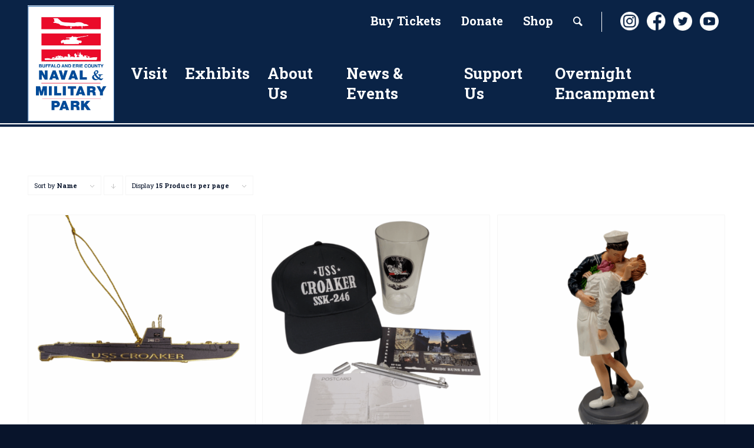

--- FILE ---
content_type: text/html; charset=UTF-8
request_url: https://buffalonavalpark.org/product-category/all-products/page/2/?s&avia_extended_shop_select=yes&product_order=title&product_sort=desc
body_size: 27425
content:
<!DOCTYPE html>
<html lang="en-US" class="html_stretched responsive av-preloader-disabled  html_header_top html_logo_left html_main_nav_header html_menu_right html_custom html_header_sticky html_header_shrinking html_header_topbar_active html_mobile_menu_tablet html_header_searchicon html_content_align_center html_header_unstick_top_disabled html_header_stretch_disabled html_minimal_header html_minimal_header_shadow html_av-overlay-side html_av-overlay-side-minimal html_av-submenu-noclone html_entry_id_18595 av-cookies-no-cookie-consent av-no-preview av-default-lightbox html_text_menu_active av-mobile-menu-switch-default">
<head>
<meta charset="UTF-8" />


<!-- mobile setting -->
<meta name="viewport" content="width=device-width, initial-scale=1">

<!-- Scripts/CSS and wp_head hook -->
<meta name='robots' content='noindex, follow' />
<style type="text/css">@font-face { font-family: 'star'; src: url('https://buffalonavalpark.org/wp-content/plugins/woocommerce/assets/fonts/star.eot'); src: url('https://buffalonavalpark.org/wp-content/plugins/woocommerce/assets/fonts/star.eot?#iefix') format('embedded-opentype'), 	  url('https://buffalonavalpark.org/wp-content/plugins/woocommerce/assets/fonts/star.woff') format('woff'), 	  url('https://buffalonavalpark.org/wp-content/plugins/woocommerce/assets/fonts/star.ttf') format('truetype'), 	  url('https://buffalonavalpark.org/wp-content/plugins/woocommerce/assets/fonts/star.svg#star') format('svg'); font-weight: normal; font-style: normal;  } @font-face { font-family: 'WooCommerce'; src: url('https://buffalonavalpark.org/wp-content/plugins/woocommerce/assets/fonts/WooCommerce.eot'); src: url('https://buffalonavalpark.org/wp-content/plugins/woocommerce/assets/fonts/WooCommerce.eot?#iefix') format('embedded-opentype'), 	  url('https://buffalonavalpark.org/wp-content/plugins/woocommerce/assets/fonts/WooCommerce.woff') format('woff'), 	  url('https://buffalonavalpark.org/wp-content/plugins/woocommerce/assets/fonts/WooCommerce.ttf') format('truetype'), 	  url('https://buffalonavalpark.org/wp-content/plugins/woocommerce/assets/fonts/WooCommerce.svg#WooCommerce') format('svg'); font-weight: normal; font-style: normal;  } </style>
	<!-- This site is optimized with the Yoast SEO plugin v26.8 - https://yoast.com/product/yoast-seo-wordpress/ -->
	<title>You searched for - Page 2 of 6 - Buffalo Naval Park</title>
	<meta property="og:locale" content="en_US" />
	<meta property="og:type" content="article" />
	<meta property="og:title" content="You searched for - Page 2 of 6 - Buffalo Naval Park" />
	<meta property="og:site_name" content="Buffalo Naval Park" />
	<script type="application/ld+json" class="yoast-schema-graph">{"@context":"https://schema.org","@graph":[{"@type":"CollectionPage","@id":"https://buffalonavalpark.org/?s","url":"https://buffalonavalpark.org/product-category/all-products/","name":"You searched for - Page 2 of 6 - Buffalo Naval Park","isPartOf":{"@id":"https://buffalonavalpark.org/#website"},"primaryImageOfPage":{"@id":"https://buffalonavalpark.org/product-category/all-products/#primaryimage"},"image":{"@id":"https://buffalonavalpark.org/product-category/all-products/#primaryimage"},"thumbnailUrl":"https://buffalonavalpark.org/wp-content/uploads/2025/10/Copy-of-Copy-of-Untitled-Design-3.png","breadcrumb":{"@id":"https://buffalonavalpark.org/product-category/all-products/#breadcrumb"},"inLanguage":"en-US"},{"@type":"ImageObject","inLanguage":"en-US","@id":"https://buffalonavalpark.org/product-category/all-products/#primaryimage","url":"https://buffalonavalpark.org/wp-content/uploads/2025/10/Copy-of-Copy-of-Untitled-Design-3.png","contentUrl":"https://buffalonavalpark.org/wp-content/uploads/2025/10/Copy-of-Copy-of-Untitled-Design-3.png","width":1000,"height":1000},{"@type":"BreadcrumbList","@id":"https://buffalonavalpark.org/product-category/all-products/#breadcrumb","itemListElement":[{"@type":"ListItem","position":1,"name":"Home","item":"https://buffalonavalpark.org/homepage-2/"},{"@type":"ListItem","position":2,"name":"All Products"}]},{"@type":"WebSite","@id":"https://buffalonavalpark.org/#website","url":"https://buffalonavalpark.org/","name":"Buffalo Naval Park","description":"","potentialAction":[{"@type":"SearchAction","target":{"@type":"EntryPoint","urlTemplate":"https://buffalonavalpark.org/?s={search_term_string}"},"query-input":{"@type":"PropertyValueSpecification","valueRequired":true,"valueName":"search_term_string"}}],"inLanguage":"en-US"}]}</script>
	<!-- / Yoast SEO plugin. -->


<link rel='dns-prefetch' href='//www.google.com' />
<link rel="alternate" type="application/rss+xml" title="Buffalo Naval Park &raquo; Feed" href="https://buffalonavalpark.org/feed/" />
<link rel="alternate" type="application/rss+xml" title="Buffalo Naval Park &raquo; Comments Feed" href="https://buffalonavalpark.org/comments/feed/" />
<link rel="alternate" type="text/calendar" title="Buffalo Naval Park &raquo; iCal Feed" href="https://buffalonavalpark.org/events/?ical=1" />
<link rel="alternate" type="application/rss+xml" title="Buffalo Naval Park &raquo; All Products Category Feed" href="https://buffalonavalpark.org/product-category/all-products/feed/" />
		<!-- This site uses the Google Analytics by MonsterInsights plugin v9.11.1 - Using Analytics tracking - https://www.monsterinsights.com/ -->
							<script src="//www.googletagmanager.com/gtag/js?id=G-MWVYCKGHD8"  data-cfasync="false" data-wpfc-render="false" type="text/javascript" async></script>
			<script data-cfasync="false" data-wpfc-render="false" type="text/javascript">
				var mi_version = '9.11.1';
				var mi_track_user = true;
				var mi_no_track_reason = '';
								var MonsterInsightsDefaultLocations = {"page_location":"https:\/\/buffalonavalpark.org\/product-category\/all-products\/page\/2\/?s&avia_extended_shop_select=yes&product_order=title&product_sort=desc"};
								if ( typeof MonsterInsightsPrivacyGuardFilter === 'function' ) {
					var MonsterInsightsLocations = (typeof MonsterInsightsExcludeQuery === 'object') ? MonsterInsightsPrivacyGuardFilter( MonsterInsightsExcludeQuery ) : MonsterInsightsPrivacyGuardFilter( MonsterInsightsDefaultLocations );
				} else {
					var MonsterInsightsLocations = (typeof MonsterInsightsExcludeQuery === 'object') ? MonsterInsightsExcludeQuery : MonsterInsightsDefaultLocations;
				}

								var disableStrs = [
										'ga-disable-G-MWVYCKGHD8',
									];

				/* Function to detect opted out users */
				function __gtagTrackerIsOptedOut() {
					for (var index = 0; index < disableStrs.length; index++) {
						if (document.cookie.indexOf(disableStrs[index] + '=true') > -1) {
							return true;
						}
					}

					return false;
				}

				/* Disable tracking if the opt-out cookie exists. */
				if (__gtagTrackerIsOptedOut()) {
					for (var index = 0; index < disableStrs.length; index++) {
						window[disableStrs[index]] = true;
					}
				}

				/* Opt-out function */
				function __gtagTrackerOptout() {
					for (var index = 0; index < disableStrs.length; index++) {
						document.cookie = disableStrs[index] + '=true; expires=Thu, 31 Dec 2099 23:59:59 UTC; path=/';
						window[disableStrs[index]] = true;
					}
				}

				if ('undefined' === typeof gaOptout) {
					function gaOptout() {
						__gtagTrackerOptout();
					}
				}
								window.dataLayer = window.dataLayer || [];

				window.MonsterInsightsDualTracker = {
					helpers: {},
					trackers: {},
				};
				if (mi_track_user) {
					function __gtagDataLayer() {
						dataLayer.push(arguments);
					}

					function __gtagTracker(type, name, parameters) {
						if (!parameters) {
							parameters = {};
						}

						if (parameters.send_to) {
							__gtagDataLayer.apply(null, arguments);
							return;
						}

						if (type === 'event') {
														parameters.send_to = monsterinsights_frontend.v4_id;
							var hookName = name;
							if (typeof parameters['event_category'] !== 'undefined') {
								hookName = parameters['event_category'] + ':' + name;
							}

							if (typeof MonsterInsightsDualTracker.trackers[hookName] !== 'undefined') {
								MonsterInsightsDualTracker.trackers[hookName](parameters);
							} else {
								__gtagDataLayer('event', name, parameters);
							}
							
						} else {
							__gtagDataLayer.apply(null, arguments);
						}
					}

					__gtagTracker('js', new Date());
					__gtagTracker('set', {
						'developer_id.dZGIzZG': true,
											});
					if ( MonsterInsightsLocations.page_location ) {
						__gtagTracker('set', MonsterInsightsLocations);
					}
										__gtagTracker('config', 'G-MWVYCKGHD8', {"forceSSL":"true","page_path":"\/?s=&cat=plus-5-results"} );
										window.gtag = __gtagTracker;										(function () {
						/* https://developers.google.com/analytics/devguides/collection/analyticsjs/ */
						/* ga and __gaTracker compatibility shim. */
						var noopfn = function () {
							return null;
						};
						var newtracker = function () {
							return new Tracker();
						};
						var Tracker = function () {
							return null;
						};
						var p = Tracker.prototype;
						p.get = noopfn;
						p.set = noopfn;
						p.send = function () {
							var args = Array.prototype.slice.call(arguments);
							args.unshift('send');
							__gaTracker.apply(null, args);
						};
						var __gaTracker = function () {
							var len = arguments.length;
							if (len === 0) {
								return;
							}
							var f = arguments[len - 1];
							if (typeof f !== 'object' || f === null || typeof f.hitCallback !== 'function') {
								if ('send' === arguments[0]) {
									var hitConverted, hitObject = false, action;
									if ('event' === arguments[1]) {
										if ('undefined' !== typeof arguments[3]) {
											hitObject = {
												'eventAction': arguments[3],
												'eventCategory': arguments[2],
												'eventLabel': arguments[4],
												'value': arguments[5] ? arguments[5] : 1,
											}
										}
									}
									if ('pageview' === arguments[1]) {
										if ('undefined' !== typeof arguments[2]) {
											hitObject = {
												'eventAction': 'page_view',
												'page_path': arguments[2],
											}
										}
									}
									if (typeof arguments[2] === 'object') {
										hitObject = arguments[2];
									}
									if (typeof arguments[5] === 'object') {
										Object.assign(hitObject, arguments[5]);
									}
									if ('undefined' !== typeof arguments[1].hitType) {
										hitObject = arguments[1];
										if ('pageview' === hitObject.hitType) {
											hitObject.eventAction = 'page_view';
										}
									}
									if (hitObject) {
										action = 'timing' === arguments[1].hitType ? 'timing_complete' : hitObject.eventAction;
										hitConverted = mapArgs(hitObject);
										__gtagTracker('event', action, hitConverted);
									}
								}
								return;
							}

							function mapArgs(args) {
								var arg, hit = {};
								var gaMap = {
									'eventCategory': 'event_category',
									'eventAction': 'event_action',
									'eventLabel': 'event_label',
									'eventValue': 'event_value',
									'nonInteraction': 'non_interaction',
									'timingCategory': 'event_category',
									'timingVar': 'name',
									'timingValue': 'value',
									'timingLabel': 'event_label',
									'page': 'page_path',
									'location': 'page_location',
									'title': 'page_title',
									'referrer' : 'page_referrer',
								};
								for (arg in args) {
																		if (!(!args.hasOwnProperty(arg) || !gaMap.hasOwnProperty(arg))) {
										hit[gaMap[arg]] = args[arg];
									} else {
										hit[arg] = args[arg];
									}
								}
								return hit;
							}

							try {
								f.hitCallback();
							} catch (ex) {
							}
						};
						__gaTracker.create = newtracker;
						__gaTracker.getByName = newtracker;
						__gaTracker.getAll = function () {
							return [];
						};
						__gaTracker.remove = noopfn;
						__gaTracker.loaded = true;
						window['__gaTracker'] = __gaTracker;
					})();
									} else {
										console.log("");
					(function () {
						function __gtagTracker() {
							return null;
						}

						window['__gtagTracker'] = __gtagTracker;
						window['gtag'] = __gtagTracker;
					})();
									}
			</script>
							<!-- / Google Analytics by MonsterInsights -->
		
<!-- google webfont font replacement -->

			<script type='text/javascript'>

				(function() {

					/*	check if webfonts are disabled by user setting via cookie - or user must opt in.	*/
					var html = document.getElementsByTagName('html')[0];
					var cookie_check = html.className.indexOf('av-cookies-needs-opt-in') >= 0 || html.className.indexOf('av-cookies-can-opt-out') >= 0;
					var allow_continue = true;
					var silent_accept_cookie = html.className.indexOf('av-cookies-user-silent-accept') >= 0;

					if( cookie_check && ! silent_accept_cookie )
					{
						if( ! document.cookie.match(/aviaCookieConsent/) || html.className.indexOf('av-cookies-session-refused') >= 0 )
						{
							allow_continue = false;
						}
						else
						{
							if( ! document.cookie.match(/aviaPrivacyRefuseCookiesHideBar/) )
							{
								allow_continue = false;
							}
							else if( ! document.cookie.match(/aviaPrivacyEssentialCookiesEnabled/) )
							{
								allow_continue = false;
							}
							else if( document.cookie.match(/aviaPrivacyGoogleWebfontsDisabled/) )
							{
								allow_continue = false;
							}
						}
					}

					if( allow_continue )
					{
						var f = document.createElement('link');

						f.type 	= 'text/css';
						f.rel 	= 'stylesheet';
						f.href 	= 'https://fonts.googleapis.com/css?family=Roboto+Slab:100,300,400,700&display=auto';
						f.id 	= 'avia-google-webfont';

						document.getElementsByTagName('head')[0].appendChild(f);
					}
				})();

			</script>
			<style id='wp-img-auto-sizes-contain-inline-css' type='text/css'>
img:is([sizes=auto i],[sizes^="auto," i]){contain-intrinsic-size:3000px 1500px}
/*# sourceURL=wp-img-auto-sizes-contain-inline-css */
</style>
<link rel='stylesheet' id='avia-grid-css' href='https://buffalonavalpark.org/wp-content/themes/enfold/css/grid.css?ver=7.1.3' type='text/css' media='all' />
<link rel='stylesheet' id='avia-base-css' href='https://buffalonavalpark.org/wp-content/themes/enfold/css/base.css?ver=7.1.3' type='text/css' media='all' />
<link rel='stylesheet' id='avia-layout-css' href='https://buffalonavalpark.org/wp-content/themes/enfold/css/layout.css?ver=7.1.3' type='text/css' media='all' />
<link rel='stylesheet' id='avia-module-icon-css' href='https://buffalonavalpark.org/wp-content/themes/enfold/config-templatebuilder/avia-shortcodes/icon/icon.css?ver=6.9' type='text/css' media='all' />
<link rel='stylesheet' id='avia-module-iconlist-css' href='https://buffalonavalpark.org/wp-content/themes/enfold/config-templatebuilder/avia-shortcodes/iconlist/iconlist.css?ver=6.9' type='text/css' media='all' />
<link rel='stylesheet' id='avia-module-menu-css' href='https://buffalonavalpark.org/wp-content/themes/enfold/config-templatebuilder/avia-shortcodes/menu/menu.css?ver=6.9' type='text/css' media='all' />
<link rel='stylesheet' id='avia-module-button-css' href='https://buffalonavalpark.org/wp-content/themes/enfold/config-templatebuilder/avia-shortcodes/buttons/buttons.css?ver=6.9' type='text/css' media='all' />
<link rel='stylesheet' id='avia-module-buttonrow-css' href='https://buffalonavalpark.org/wp-content/themes/enfold/config-templatebuilder/avia-shortcodes/buttonrow/buttonrow.css?ver=6.9' type='text/css' media='all' />
<link rel='stylesheet' id='avia-module-ep-buttonrow-css' href='https://buffalonavalpark.org/wp-content/plugins/enfold-plus/includes/avia-shortcodes/buttonrow/ep_buttonrow.css?ver=6.9' type='text/css' media='all' />
<link rel='stylesheet' id='avia-module-ep-button-css' href='https://buffalonavalpark.org/wp-content/plugins/enfold-plus/includes/avia-shortcodes/buttons/ep_buttons.css?ver=6.9' type='text/css' media='all' />
<link rel='stylesheet' id='avia-module-ep-custom-menu-css' href='https://buffalonavalpark.org/wp-content/plugins/enfold-plus/includes/avia-shortcodes/custom_menu/ep_custom_menu.css?ver=6.9' type='text/css' media='all' />
<link rel='stylesheet' id='avia-module-heading-css' href='https://buffalonavalpark.org/wp-content/themes/enfold/config-templatebuilder/avia-shortcodes/heading/heading.css?ver=6.9' type='text/css' media='all' />
<link rel='stylesheet' id='avia-module-ep-heading-css' href='https://buffalonavalpark.org/wp-content/plugins/enfold-plus/includes/avia-shortcodes/heading/ep_heading.css?ver=6.9' type='text/css' media='all' />
<link rel='stylesheet' id='avia-module-hr-css' href='https://buffalonavalpark.org/wp-content/themes/enfold/config-templatebuilder/avia-shortcodes/hr/hr.css?ver=6.9' type='text/css' media='all' />
<link rel='stylesheet' id='avia-module-ep-hr-css' href='https://buffalonavalpark.org/wp-content/plugins/enfold-plus/includes/avia-shortcodes/hr/ep_hr.css?ver=6.9' type='text/css' media='all' />
<link rel='stylesheet' id='avia-module-image-css' href='https://buffalonavalpark.org/wp-content/themes/enfold/config-templatebuilder/avia-shortcodes/image/image.css?ver=6.9' type='text/css' media='all' />
<link rel='stylesheet' id='avia-module-ep-image-css' href='https://buffalonavalpark.org/wp-content/plugins/enfold-plus/includes/avia-shortcodes/image/ep_image.css?ver=6.9' type='text/css' media='all' />
<link rel='stylesheet' id='avia-module-social-profiles-css' href='https://buffalonavalpark.org/wp-content/plugins/enfold-plus/includes/avia-shortcodes/social_profiles/social_profiles.css?ver=6.9' type='text/css' media='all' />
<link rel='stylesheet' id='avia-module-slideshow-css' href='https://buffalonavalpark.org/wp-content/themes/enfold/config-templatebuilder/avia-shortcodes/slideshow/slideshow.css?ver=6.9' type='text/css' media='all' />
<link rel='stylesheet' id='avia-module-testimonials-css' href='https://buffalonavalpark.org/wp-content/themes/enfold/config-templatebuilder/avia-shortcodes/testimonials/testimonials.css?ver=6.9' type='text/css' media='all' />
<link rel='stylesheet' id='avia-module-ep-textblock-css' href='https://buffalonavalpark.org/wp-content/plugins/enfold-plus/includes/avia-shortcodes/textblock/ep_textblock.css?ver=6.9' type='text/css' media='all' />
<link rel='stylesheet' id='avia-module-audioplayer-css' href='https://buffalonavalpark.org/wp-content/themes/enfold/config-templatebuilder/avia-shortcodes/audio-player/audio-player.css?ver=7.1.3' type='text/css' media='all' />
<link rel='stylesheet' id='avia-module-blog-css' href='https://buffalonavalpark.org/wp-content/themes/enfold/config-templatebuilder/avia-shortcodes/blog/blog.css?ver=7.1.3' type='text/css' media='all' />
<link rel='stylesheet' id='avia-module-postslider-css' href='https://buffalonavalpark.org/wp-content/themes/enfold/config-templatebuilder/avia-shortcodes/postslider/postslider.css?ver=7.1.3' type='text/css' media='all' />
<link rel='stylesheet' id='avia-module-button-fullwidth-css' href='https://buffalonavalpark.org/wp-content/themes/enfold/config-templatebuilder/avia-shortcodes/buttons_fullwidth/buttons_fullwidth.css?ver=7.1.3' type='text/css' media='all' />
<link rel='stylesheet' id='avia-module-catalogue-css' href='https://buffalonavalpark.org/wp-content/themes/enfold/config-templatebuilder/avia-shortcodes/catalogue/catalogue.css?ver=7.1.3' type='text/css' media='all' />
<link rel='stylesheet' id='avia-module-comments-css' href='https://buffalonavalpark.org/wp-content/themes/enfold/config-templatebuilder/avia-shortcodes/comments/comments.css?ver=7.1.3' type='text/css' media='all' />
<link rel='stylesheet' id='avia-module-contact-css' href='https://buffalonavalpark.org/wp-content/themes/enfold/config-templatebuilder/avia-shortcodes/contact/contact.css?ver=7.1.3' type='text/css' media='all' />
<link rel='stylesheet' id='avia-module-slideshow-contentpartner-css' href='https://buffalonavalpark.org/wp-content/themes/enfold/config-templatebuilder/avia-shortcodes/contentslider/contentslider.css?ver=7.1.3' type='text/css' media='all' />
<link rel='stylesheet' id='avia-module-countdown-css' href='https://buffalonavalpark.org/wp-content/themes/enfold/config-templatebuilder/avia-shortcodes/countdown/countdown.css?ver=7.1.3' type='text/css' media='all' />
<link rel='stylesheet' id='avia-module-dynamic-field-css' href='https://buffalonavalpark.org/wp-content/themes/enfold/config-templatebuilder/avia-shortcodes/dynamic_field/dynamic_field.css?ver=7.1.3' type='text/css' media='all' />
<link rel='stylesheet' id='avia-module-events-upcoming-css' href='https://buffalonavalpark.org/wp-content/themes/enfold/config-templatebuilder/avia-shortcodes/events_upcoming/events_upcoming.css?ver=7.1.3' type='text/css' media='all' />
<link rel='stylesheet' id='avia-module-gallery-css' href='https://buffalonavalpark.org/wp-content/themes/enfold/config-templatebuilder/avia-shortcodes/gallery/gallery.css?ver=7.1.3' type='text/css' media='all' />
<link rel='stylesheet' id='avia-module-gallery-hor-css' href='https://buffalonavalpark.org/wp-content/themes/enfold/config-templatebuilder/avia-shortcodes/gallery_horizontal/gallery_horizontal.css?ver=7.1.3' type='text/css' media='all' />
<link rel='stylesheet' id='avia-module-maps-css' href='https://buffalonavalpark.org/wp-content/themes/enfold/config-templatebuilder/avia-shortcodes/google_maps/google_maps.css?ver=7.1.3' type='text/css' media='all' />
<link rel='stylesheet' id='avia-module-gridrow-css' href='https://buffalonavalpark.org/wp-content/themes/enfold/config-templatebuilder/avia-shortcodes/grid_row/grid_row.css?ver=7.1.3' type='text/css' media='all' />
<link rel='stylesheet' id='avia-module-rotator-css' href='https://buffalonavalpark.org/wp-content/themes/enfold/config-templatebuilder/avia-shortcodes/headline_rotator/headline_rotator.css?ver=7.1.3' type='text/css' media='all' />
<link rel='stylesheet' id='avia-module-icon-circles-css' href='https://buffalonavalpark.org/wp-content/themes/enfold/config-templatebuilder/avia-shortcodes/icon_circles/icon_circles.css?ver=7.1.3' type='text/css' media='all' />
<link rel='stylesheet' id='avia-module-iconbox-css' href='https://buffalonavalpark.org/wp-content/themes/enfold/config-templatebuilder/avia-shortcodes/iconbox/iconbox.css?ver=7.1.3' type='text/css' media='all' />
<link rel='stylesheet' id='avia-module-icongrid-css' href='https://buffalonavalpark.org/wp-content/themes/enfold/config-templatebuilder/avia-shortcodes/icongrid/icongrid.css?ver=7.1.3' type='text/css' media='all' />
<link rel='stylesheet' id='avia-module-image-diff-css' href='https://buffalonavalpark.org/wp-content/themes/enfold/config-templatebuilder/avia-shortcodes/image_diff/image_diff.css?ver=7.1.3' type='text/css' media='all' />
<link rel='stylesheet' id='avia-module-hotspot-css' href='https://buffalonavalpark.org/wp-content/themes/enfold/config-templatebuilder/avia-shortcodes/image_hotspots/image_hotspots.css?ver=7.1.3' type='text/css' media='all' />
<link rel='stylesheet' id='avia-module-sc-lottie-animation-css' href='https://buffalonavalpark.org/wp-content/themes/enfold/config-templatebuilder/avia-shortcodes/lottie_animation/lottie_animation.css?ver=7.1.3' type='text/css' media='all' />
<link rel='stylesheet' id='avia-module-magazine-css' href='https://buffalonavalpark.org/wp-content/themes/enfold/config-templatebuilder/avia-shortcodes/magazine/magazine.css?ver=7.1.3' type='text/css' media='all' />
<link rel='stylesheet' id='avia-module-masonry-css' href='https://buffalonavalpark.org/wp-content/themes/enfold/config-templatebuilder/avia-shortcodes/masonry_entries/masonry_entries.css?ver=7.1.3' type='text/css' media='all' />
<link rel='stylesheet' id='avia-siteloader-css' href='https://buffalonavalpark.org/wp-content/themes/enfold/css/avia-snippet-site-preloader.css?ver=7.1.3' type='text/css' media='all' />
<link rel='stylesheet' id='avia-module-notification-css' href='https://buffalonavalpark.org/wp-content/themes/enfold/config-templatebuilder/avia-shortcodes/notification/notification.css?ver=7.1.3' type='text/css' media='all' />
<link rel='stylesheet' id='avia-module-numbers-css' href='https://buffalonavalpark.org/wp-content/themes/enfold/config-templatebuilder/avia-shortcodes/numbers/numbers.css?ver=7.1.3' type='text/css' media='all' />
<link rel='stylesheet' id='avia-module-portfolio-css' href='https://buffalonavalpark.org/wp-content/themes/enfold/config-templatebuilder/avia-shortcodes/portfolio/portfolio.css?ver=7.1.3' type='text/css' media='all' />
<link rel='stylesheet' id='avia-module-post-metadata-css' href='https://buffalonavalpark.org/wp-content/themes/enfold/config-templatebuilder/avia-shortcodes/post_metadata/post_metadata.css?ver=7.1.3' type='text/css' media='all' />
<link rel='stylesheet' id='avia-module-progress-bar-css' href='https://buffalonavalpark.org/wp-content/themes/enfold/config-templatebuilder/avia-shortcodes/progressbar/progressbar.css?ver=7.1.3' type='text/css' media='all' />
<link rel='stylesheet' id='avia-module-promobox-css' href='https://buffalonavalpark.org/wp-content/themes/enfold/config-templatebuilder/avia-shortcodes/promobox/promobox.css?ver=7.1.3' type='text/css' media='all' />
<link rel='stylesheet' id='avia-sc-search-css' href='https://buffalonavalpark.org/wp-content/themes/enfold/config-templatebuilder/avia-shortcodes/search/search.css?ver=7.1.3' type='text/css' media='all' />
<link rel='stylesheet' id='avia-module-slideshow-accordion-css' href='https://buffalonavalpark.org/wp-content/themes/enfold/config-templatebuilder/avia-shortcodes/slideshow_accordion/slideshow_accordion.css?ver=7.1.3' type='text/css' media='all' />
<link rel='stylesheet' id='avia-module-slideshow-feature-image-css' href='https://buffalonavalpark.org/wp-content/themes/enfold/config-templatebuilder/avia-shortcodes/slideshow_feature_image/slideshow_feature_image.css?ver=7.1.3' type='text/css' media='all' />
<link rel='stylesheet' id='avia-module-slideshow-fullsize-css' href='https://buffalonavalpark.org/wp-content/themes/enfold/config-templatebuilder/avia-shortcodes/slideshow_fullsize/slideshow_fullsize.css?ver=7.1.3' type='text/css' media='all' />
<link rel='stylesheet' id='avia-module-slideshow-fullscreen-css' href='https://buffalonavalpark.org/wp-content/themes/enfold/config-templatebuilder/avia-shortcodes/slideshow_fullscreen/slideshow_fullscreen.css?ver=7.1.3' type='text/css' media='all' />
<link rel='stylesheet' id='avia-module-social-css' href='https://buffalonavalpark.org/wp-content/themes/enfold/config-templatebuilder/avia-shortcodes/social_share/social_share.css?ver=7.1.3' type='text/css' media='all' />
<link rel='stylesheet' id='avia-module-tabsection-css' href='https://buffalonavalpark.org/wp-content/themes/enfold/config-templatebuilder/avia-shortcodes/tab_section/tab_section.css?ver=7.1.3' type='text/css' media='all' />
<link rel='stylesheet' id='avia-module-table-css' href='https://buffalonavalpark.org/wp-content/themes/enfold/config-templatebuilder/avia-shortcodes/table/table.css?ver=7.1.3' type='text/css' media='all' />
<link rel='stylesheet' id='avia-module-tabs-css' href='https://buffalonavalpark.org/wp-content/themes/enfold/config-templatebuilder/avia-shortcodes/tabs/tabs.css?ver=7.1.3' type='text/css' media='all' />
<link rel='stylesheet' id='avia-module-team-css' href='https://buffalonavalpark.org/wp-content/themes/enfold/config-templatebuilder/avia-shortcodes/team/team.css?ver=7.1.3' type='text/css' media='all' />
<link rel='stylesheet' id='avia-module-timeline-css' href='https://buffalonavalpark.org/wp-content/themes/enfold/config-templatebuilder/avia-shortcodes/timeline/timeline.css?ver=7.1.3' type='text/css' media='all' />
<link rel='stylesheet' id='avia-module-toggles-css' href='https://buffalonavalpark.org/wp-content/themes/enfold/config-templatebuilder/avia-shortcodes/toggles/toggles.css?ver=7.1.3' type='text/css' media='all' />
<link rel='stylesheet' id='avia-module-video-css' href='https://buffalonavalpark.org/wp-content/themes/enfold/config-templatebuilder/avia-shortcodes/video/video.css?ver=7.1.3' type='text/css' media='all' />
<link rel='stylesheet' id='bootstrap-css' href='https://buffalonavalpark.org/wp-content/plugins/easy-bootstrap-shortcodes/styles/bootstrap.min.css?ver=6.9' type='text/css' media='all' />
<link rel='stylesheet' id='bootstrap-fa-icon-css' href='https://buffalonavalpark.org/wp-content/plugins/easy-bootstrap-shortcodes/styles/font-awesome.min.css?ver=6.9' type='text/css' media='all' />
<link rel='stylesheet' id='avia-scs-css' href='https://buffalonavalpark.org/wp-content/themes/enfold/css/shortcodes.css?ver=7.1.3' type='text/css' media='all' />
<link rel='stylesheet' id='avia-woocommerce-css-css' href='https://buffalonavalpark.org/wp-content/themes/enfold/config-woocommerce/woocommerce-mod.css?ver=7.1.3' type='text/css' media='all' />
<link rel='stylesheet' id='wp-components-css' href='https://buffalonavalpark.org/wp-includes/css/dist/components/style.min.css?ver=6.9' type='text/css' media='all' />
<link rel='stylesheet' id='wp-preferences-css' href='https://buffalonavalpark.org/wp-includes/css/dist/preferences/style.min.css?ver=6.9' type='text/css' media='all' />
<link rel='stylesheet' id='wp-block-editor-css' href='https://buffalonavalpark.org/wp-includes/css/dist/block-editor/style.min.css?ver=6.9' type='text/css' media='all' />
<link rel='stylesheet' id='popup-maker-block-library-style-css' href='https://buffalonavalpark.org/wp-content/plugins/popup-maker/dist/packages/block-library-style.css?ver=dbea705cfafe089d65f1' type='text/css' media='all' />
<link rel='stylesheet' id='ctct_form_styles-css' href='https://buffalonavalpark.org/wp-content/plugins/constant-contact-forms/assets/css/style.css?ver=2.16.0' type='text/css' media='all' />
<link rel='stylesheet' id='avia-module-ep-shortcodes-css' href='https://buffalonavalpark.org/wp-content/plugins/enfold-plus/assets/css/ep_shortcodes.css?ver=0.1.0' type='text/css' media='all' />
<style id='woocommerce-inline-inline-css' type='text/css'>
.woocommerce form .form-row .required { visibility: visible; }
/*# sourceURL=woocommerce-inline-inline-css */
</style>
<link rel='stylesheet' id='avia-fold-unfold-css' href='https://buffalonavalpark.org/wp-content/themes/enfold/css/avia-snippet-fold-unfold.css?ver=7.1.3' type='text/css' media='all' />
<link rel='stylesheet' id='avia-popup-css-css' href='https://buffalonavalpark.org/wp-content/themes/enfold/js/aviapopup/magnific-popup.min.css?ver=7.1.3' type='text/css' media='screen' />
<link rel='stylesheet' id='avia-lightbox-css' href='https://buffalonavalpark.org/wp-content/themes/enfold/css/avia-snippet-lightbox.css?ver=7.1.3' type='text/css' media='screen' />
<link rel='stylesheet' id='avia-widget-css-css' href='https://buffalonavalpark.org/wp-content/themes/enfold/css/avia-snippet-widget.css?ver=7.1.3' type='text/css' media='screen' />
<link rel='stylesheet' id='avia-dynamic-css' href='https://buffalonavalpark.org/wp-content/uploads/dynamic_avia/buffalo_naval_park.css?ver=697a08a163d16' type='text/css' media='all' />
<link rel='stylesheet' id='avia-style-css' href='https://buffalonavalpark.org/wp-content/themes/buffalo-naval/style.css?ver=7.1.3' type='text/css' media='all' />
<link rel='stylesheet' id='newsletter-css' href='https://buffalonavalpark.org/wp-content/plugins/newsletter/style.css?ver=9.1.1' type='text/css' media='all' />
<link rel='stylesheet' id='avia-events-cal-css' href='https://buffalonavalpark.org/wp-content/themes/enfold/config-events-calendar/event-mod.css?ver=7.1.3' type='text/css' media='all' />
<link rel='stylesheet' id='ebs_dynamic_css-css' href='https://buffalonavalpark.org/wp-content/plugins/easy-bootstrap-shortcodes/styles/ebs_dynamic_css.php?ver=6.9' type='text/css' media='all' />
<link rel='stylesheet' id='main-css-css' href='https://buffalonavalpark.org/wp-content/themes/buffalo-naval/css/main.css' type='text/css' media='all' />
<link rel='stylesheet' id='avia-gravity-css' href='https://buffalonavalpark.org/wp-content/themes/enfold/config-gravityforms/gravity-mod.css?ver=7.1.3' type='text/css' media='screen' />
<link rel='stylesheet' id='wpdevelop-bts-css' href='https://buffalonavalpark.org/wp-content/plugins/booking/vendors/_custom/bootstrap-css/css/bootstrap.css?ver=10.14.14' type='text/css' media='all' />
<link rel='stylesheet' id='wpdevelop-bts-theme-css' href='https://buffalonavalpark.org/wp-content/plugins/booking/vendors/_custom/bootstrap-css/css/bootstrap-theme.css?ver=10.14.14' type='text/css' media='all' />
<link rel='stylesheet' id='wpbc-tippy-popover-css' href='https://buffalonavalpark.org/wp-content/plugins/booking/vendors/_custom/tippy.js/themes/wpbc-tippy-popover.css?ver=10.14.14' type='text/css' media='all' />
<link rel='stylesheet' id='wpbc-tippy-times-css' href='https://buffalonavalpark.org/wp-content/plugins/booking/vendors/_custom/tippy.js/themes/wpbc-tippy-times.css?ver=10.14.14' type='text/css' media='all' />
<link rel='stylesheet' id='wpbc-material-design-icons-css' href='https://buffalonavalpark.org/wp-content/plugins/booking/vendors/_custom/material-design-icons/material-design-icons.css?ver=10.14.14' type='text/css' media='all' />
<link rel='stylesheet' id='wpbc-ui-both-css' href='https://buffalonavalpark.org/wp-content/plugins/booking/css/wpbc_ui_both.css?ver=10.14.14' type='text/css' media='all' />
<link rel='stylesheet' id='wpbc-time_picker-css' href='https://buffalonavalpark.org/wp-content/plugins/booking/css/wpbc_time-selector.css?ver=10.14.14' type='text/css' media='all' />
<link rel='stylesheet' id='wpbc-time_picker-skin-css' href='https://buffalonavalpark.org/wp-content/plugins/booking/css/time_picker_skins/grey.css?ver=10.14.14' type='text/css' media='all' />
<link rel='stylesheet' id='wpbc-client-pages-css' href='https://buffalonavalpark.org/wp-content/plugins/booking/css/client.css?ver=10.14.14' type='text/css' media='all' />
<link rel='stylesheet' id='wpbc-all-client-css' href='https://buffalonavalpark.org/wp-content/plugins/booking/_dist/all/_out/wpbc_all_client.css?ver=10.14.14' type='text/css' media='all' />
<link rel='stylesheet' id='wpbc-calendar-css' href='https://buffalonavalpark.org/wp-content/plugins/booking/css/calendar.css?ver=10.14.14' type='text/css' media='all' />
<link rel='stylesheet' id='wpbc-calendar-skin-css' href='https://buffalonavalpark.org/wp-content/plugins/booking/css/skins/standard.css?ver=10.14.14' type='text/css' media='all' />
<link rel='stylesheet' id='wpbc-flex-timeline-css' href='https://buffalonavalpark.org/wp-content/plugins/booking/core/timeline/v2/_out/timeline_v2.1.css?ver=10.14.14' type='text/css' media='all' />
<script data-cfasync="false" type="text/javascript" src="https://buffalonavalpark.org/wp-includes/js/jquery/jquery.min.js?ver=3.7.1" id="jquery-core-js"></script>
<script data-cfasync="false" type="text/javascript"  src="https://buffalonavalpark.org/wp-includes/js/jquery/jquery-migrate.min.js?ver=3.4.1" id="jquery-migrate-js"></script>
<script type="text/javascript" defer='defer' src="https://buffalonavalpark.org/wp-content/plugins/easy-bootstrap-shortcodes/js/bootstrap.min.js?ver=6.9" id="bootstrap-js"></script>
<script type="text/javascript" defer='defer' src="https://buffalonavalpark.org/wp-content/plugins/google-analytics-for-wordpress/assets/js/frontend-gtag.min.js?ver=9.11.1" id="monsterinsights-frontend-script-js" async="async" data-wp-strategy="async"></script>
<script data-cfasync="false" data-wpfc-render="false" type="text/javascript" id='monsterinsights-frontend-script-js-extra'>/* <![CDATA[ */
var monsterinsights_frontend = {"js_events_tracking":"true","download_extensions":"doc,pdf,ppt,zip,xls,docx,pptx,xlsx","inbound_paths":"[]","home_url":"https:\/\/buffalonavalpark.org","hash_tracking":"false","v4_id":"G-MWVYCKGHD8"};/* ]]> */
</script>
<script type="text/javascript" defer='defer' src="https://buffalonavalpark.org/wp-content/plugins/recaptcha-woo/js/rcfwc.js?ver=1.0" id="rcfwc-js-js" defer="defer" data-wp-strategy="defer"></script>
<script type="text/javascript" defer='defer' src="https://www.google.com/recaptcha/api.js?hl=en_US" id="recaptcha-js" defer="defer" data-wp-strategy="defer"></script>
<script type="text/javascript" defer='defer' src="https://buffalonavalpark.org/wp-content/plugins/woocommerce/assets/js/js-cookie/js.cookie.min.js?ver=2.1.4-wc.10.4.3" id="wc-js-cookie-js" defer="defer" data-wp-strategy="defer"></script>
<script type="text/javascript" id="wc-cart-fragments-js-extra">
/* <![CDATA[ */
var wc_cart_fragments_params = {"ajax_url":"/wp-admin/admin-ajax.php","wc_ajax_url":"/?wc-ajax=%%endpoint%%","cart_hash_key":"wc_cart_hash_5a8f3b8d87ded73555da9577f2ec5e3b","fragment_name":"wc_fragments_5a8f3b8d87ded73555da9577f2ec5e3b","request_timeout":"5000"};
//# sourceURL=wc-cart-fragments-js-extra
/* ]]> */
</script>
<script type="text/javascript" defer='defer' src="https://buffalonavalpark.org/wp-content/plugins/woocommerce/assets/js/frontend/cart-fragments.min.js?ver=10.4.3" id="wc-cart-fragments-js" defer="defer" data-wp-strategy="defer"></script>
<script type="text/javascript" defer='defer' src="https://buffalonavalpark.org/wp-content/plugins/woocommerce/assets/js/jquery-blockui/jquery.blockUI.min.js?ver=2.7.0-wc.10.4.3" id="wc-jquery-blockui-js" defer="defer" data-wp-strategy="defer"></script>
<script type="text/javascript" id="wc-add-to-cart-js-extra">
/* <![CDATA[ */
var wc_add_to_cart_params = {"ajax_url":"/wp-admin/admin-ajax.php","wc_ajax_url":"/?wc-ajax=%%endpoint%%","i18n_view_cart":"View cart","cart_url":"https://buffalonavalpark.org/visit/cart/","is_cart":"","cart_redirect_after_add":"no"};
//# sourceURL=wc-add-to-cart-js-extra
/* ]]> */
</script>
<script type="text/javascript" defer='defer' src="https://buffalonavalpark.org/wp-content/plugins/woocommerce/assets/js/frontend/add-to-cart.min.js?ver=10.4.3" id="wc-add-to-cart-js" defer="defer" data-wp-strategy="defer"></script>
<script type="text/javascript" id="woocommerce-js-extra">
/* <![CDATA[ */
var woocommerce_params = {"ajax_url":"/wp-admin/admin-ajax.php","wc_ajax_url":"/?wc-ajax=%%endpoint%%","i18n_password_show":"Show password","i18n_password_hide":"Hide password"};
//# sourceURL=woocommerce-js-extra
/* ]]> */
</script>
<script type="text/javascript" defer='defer' src="https://buffalonavalpark.org/wp-content/plugins/woocommerce/assets/js/frontend/woocommerce.min.js?ver=10.4.3" id="woocommerce-js" defer="defer" data-wp-strategy="defer"></script>
<script type="text/javascript" defer='defer' src="https://buffalonavalpark.org/wp-content/themes/enfold/js/avia-js.js?ver=7.1.3" id="avia-js-js"></script>
<script type="text/javascript" defer='defer' src="https://buffalonavalpark.org/wp-content/themes/enfold/js/avia-compat.js?ver=7.1.3" id="avia-compat-js"></script>
<link rel="https://api.w.org/" href="https://buffalonavalpark.org/wp-json/" /><link rel="alternate" title="JSON" type="application/json" href="https://buffalonavalpark.org/wp-json/wp/v2/product_cat/180" /><link rel="EditURI" type="application/rsd+xml" title="RSD" href="https://buffalonavalpark.org/xmlrpc.php?rsd" />
<script type="text/javascript" src=https://pixel.amplifieddigitalagency.com/vpixel.js></script><meta name="tec-api-version" content="v1"><meta name="tec-api-origin" content="https://buffalonavalpark.org"><link rel="alternate" href="https://buffalonavalpark.org/wp-json/tribe/events/v1/" />

<!--[if lt IE 9]><script src="https://buffalonavalpark.org/wp-content/themes/enfold/js/html5shiv.js"></script><![endif]--><link rel="profile" href="https://gmpg.org/xfn/11" />
<link rel="alternate" type="application/rss+xml" title="Buffalo Naval Park RSS2 Feed" href="https://buffalonavalpark.org/feed/" />
<link rel="pingback" href="https://buffalonavalpark.org/xmlrpc.php" />

<style type='text/css' media='screen'>
 #top #header_main > .container, #top #header_main > .container .main_menu  .av-main-nav > li > a, #top #header_main #menu-item-shop .cart_dropdown_link{ height:215px; line-height: 215px; }
 .html_top_nav_header .av-logo-container{ height:215px;  }
 .html_header_top.html_header_sticky #top #wrap_all #main{ padding-top:245px; } 
</style>
	<noscript><style>.woocommerce-product-gallery{ opacity: 1 !important; }</style></noscript>
	<link rel="icon" href="https://buffalonavalpark.org/wp-content/uploads/2021/03/cropped-BuffaloNavalPark_Logo_Vert-32x32.jpg" sizes="32x32" />
<link rel="icon" href="https://buffalonavalpark.org/wp-content/uploads/2021/03/cropped-BuffaloNavalPark_Logo_Vert-192x192.jpg" sizes="192x192" />
<link rel="apple-touch-icon" href="https://buffalonavalpark.org/wp-content/uploads/2021/03/cropped-BuffaloNavalPark_Logo_Vert-180x180.jpg" />
<meta name="msapplication-TileImage" content="https://buffalonavalpark.org/wp-content/uploads/2021/03/cropped-BuffaloNavalPark_Logo_Vert-270x270.jpg" />
<style type="text/css">
		@font-face {font-family: 'entypo-fontello-enfold'; font-weight: normal; font-style: normal; font-display: auto;
		src: url('https://buffalonavalpark.org/wp-content/themes/enfold/config-templatebuilder/avia-template-builder/assets/fonts/entypo-fontello-enfold/entypo-fontello-enfold.woff2') format('woff2'),
		url('https://buffalonavalpark.org/wp-content/themes/enfold/config-templatebuilder/avia-template-builder/assets/fonts/entypo-fontello-enfold/entypo-fontello-enfold.woff') format('woff'),
		url('https://buffalonavalpark.org/wp-content/themes/enfold/config-templatebuilder/avia-template-builder/assets/fonts/entypo-fontello-enfold/entypo-fontello-enfold.ttf') format('truetype'),
		url('https://buffalonavalpark.org/wp-content/themes/enfold/config-templatebuilder/avia-template-builder/assets/fonts/entypo-fontello-enfold/entypo-fontello-enfold.svg#entypo-fontello-enfold') format('svg'),
		url('https://buffalonavalpark.org/wp-content/themes/enfold/config-templatebuilder/avia-template-builder/assets/fonts/entypo-fontello-enfold/entypo-fontello-enfold.eot'),
		url('https://buffalonavalpark.org/wp-content/themes/enfold/config-templatebuilder/avia-template-builder/assets/fonts/entypo-fontello-enfold/entypo-fontello-enfold.eot?#iefix') format('embedded-opentype');
		}

		#top .avia-font-entypo-fontello-enfold, body .avia-font-entypo-fontello-enfold, html body [data-av_iconfont='entypo-fontello-enfold']:before{ font-family: 'entypo-fontello-enfold'; }
		
		@font-face {font-family: 'entypo-fontello'; font-weight: normal; font-style: normal; font-display: auto;
		src: url('https://buffalonavalpark.org/wp-content/themes/enfold/config-templatebuilder/avia-template-builder/assets/fonts/entypo-fontello/entypo-fontello.woff2') format('woff2'),
		url('https://buffalonavalpark.org/wp-content/themes/enfold/config-templatebuilder/avia-template-builder/assets/fonts/entypo-fontello/entypo-fontello.woff') format('woff'),
		url('https://buffalonavalpark.org/wp-content/themes/enfold/config-templatebuilder/avia-template-builder/assets/fonts/entypo-fontello/entypo-fontello.ttf') format('truetype'),
		url('https://buffalonavalpark.org/wp-content/themes/enfold/config-templatebuilder/avia-template-builder/assets/fonts/entypo-fontello/entypo-fontello.svg#entypo-fontello') format('svg'),
		url('https://buffalonavalpark.org/wp-content/themes/enfold/config-templatebuilder/avia-template-builder/assets/fonts/entypo-fontello/entypo-fontello.eot'),
		url('https://buffalonavalpark.org/wp-content/themes/enfold/config-templatebuilder/avia-template-builder/assets/fonts/entypo-fontello/entypo-fontello.eot?#iefix') format('embedded-opentype');
		}

		#top .avia-font-entypo-fontello, body .avia-font-entypo-fontello, html body [data-av_iconfont='entypo-fontello']:before{ font-family: 'entypo-fontello'; }
		</style>

<!--
Debugging Info for Theme support: 

Theme: Enfold
Version: 7.1.3
Installed: enfold
AviaFramework Version: 5.6
AviaBuilder Version: 6.0
aviaElementManager Version: 1.0.1
- - - - - - - - - - -
ChildTheme: Buffalo Naval Park
ChildTheme Version: 1.0
ChildTheme Installed: enfold

- - - - - - - - - - -
ML:256-PU:121-PLA:32
WP:42
Compress: CSS:disabled - JS:disabled
Updates: disabled
PLAu:28
-->
<style id='global-styles-inline-css' type='text/css'>
:root{--wp--preset--aspect-ratio--square: 1;--wp--preset--aspect-ratio--4-3: 4/3;--wp--preset--aspect-ratio--3-4: 3/4;--wp--preset--aspect-ratio--3-2: 3/2;--wp--preset--aspect-ratio--2-3: 2/3;--wp--preset--aspect-ratio--16-9: 16/9;--wp--preset--aspect-ratio--9-16: 9/16;--wp--preset--color--black: #000000;--wp--preset--color--cyan-bluish-gray: #abb8c3;--wp--preset--color--white: #ffffff;--wp--preset--color--pale-pink: #f78da7;--wp--preset--color--vivid-red: #cf2e2e;--wp--preset--color--luminous-vivid-orange: #ff6900;--wp--preset--color--luminous-vivid-amber: #fcb900;--wp--preset--color--light-green-cyan: #7bdcb5;--wp--preset--color--vivid-green-cyan: #00d084;--wp--preset--color--pale-cyan-blue: #8ed1fc;--wp--preset--color--vivid-cyan-blue: #0693e3;--wp--preset--color--vivid-purple: #9b51e0;--wp--preset--color--metallic-red: #b02b2c;--wp--preset--color--maximum-yellow-red: #edae44;--wp--preset--color--yellow-sun: #eeee22;--wp--preset--color--palm-leaf: #83a846;--wp--preset--color--aero: #7bb0e7;--wp--preset--color--old-lavender: #745f7e;--wp--preset--color--steel-teal: #5f8789;--wp--preset--color--raspberry-pink: #d65799;--wp--preset--color--medium-turquoise: #4ecac2;--wp--preset--gradient--vivid-cyan-blue-to-vivid-purple: linear-gradient(135deg,rgb(6,147,227) 0%,rgb(155,81,224) 100%);--wp--preset--gradient--light-green-cyan-to-vivid-green-cyan: linear-gradient(135deg,rgb(122,220,180) 0%,rgb(0,208,130) 100%);--wp--preset--gradient--luminous-vivid-amber-to-luminous-vivid-orange: linear-gradient(135deg,rgb(252,185,0) 0%,rgb(255,105,0) 100%);--wp--preset--gradient--luminous-vivid-orange-to-vivid-red: linear-gradient(135deg,rgb(255,105,0) 0%,rgb(207,46,46) 100%);--wp--preset--gradient--very-light-gray-to-cyan-bluish-gray: linear-gradient(135deg,rgb(238,238,238) 0%,rgb(169,184,195) 100%);--wp--preset--gradient--cool-to-warm-spectrum: linear-gradient(135deg,rgb(74,234,220) 0%,rgb(151,120,209) 20%,rgb(207,42,186) 40%,rgb(238,44,130) 60%,rgb(251,105,98) 80%,rgb(254,248,76) 100%);--wp--preset--gradient--blush-light-purple: linear-gradient(135deg,rgb(255,206,236) 0%,rgb(152,150,240) 100%);--wp--preset--gradient--blush-bordeaux: linear-gradient(135deg,rgb(254,205,165) 0%,rgb(254,45,45) 50%,rgb(107,0,62) 100%);--wp--preset--gradient--luminous-dusk: linear-gradient(135deg,rgb(255,203,112) 0%,rgb(199,81,192) 50%,rgb(65,88,208) 100%);--wp--preset--gradient--pale-ocean: linear-gradient(135deg,rgb(255,245,203) 0%,rgb(182,227,212) 50%,rgb(51,167,181) 100%);--wp--preset--gradient--electric-grass: linear-gradient(135deg,rgb(202,248,128) 0%,rgb(113,206,126) 100%);--wp--preset--gradient--midnight: linear-gradient(135deg,rgb(2,3,129) 0%,rgb(40,116,252) 100%);--wp--preset--font-size--small: 1rem;--wp--preset--font-size--medium: 1.125rem;--wp--preset--font-size--large: 1.75rem;--wp--preset--font-size--x-large: clamp(1.75rem, 3vw, 2.25rem);--wp--preset--spacing--20: 0.44rem;--wp--preset--spacing--30: 0.67rem;--wp--preset--spacing--40: 1rem;--wp--preset--spacing--50: 1.5rem;--wp--preset--spacing--60: 2.25rem;--wp--preset--spacing--70: 3.38rem;--wp--preset--spacing--80: 5.06rem;--wp--preset--shadow--natural: 6px 6px 9px rgba(0, 0, 0, 0.2);--wp--preset--shadow--deep: 12px 12px 50px rgba(0, 0, 0, 0.4);--wp--preset--shadow--sharp: 6px 6px 0px rgba(0, 0, 0, 0.2);--wp--preset--shadow--outlined: 6px 6px 0px -3px rgb(255, 255, 255), 6px 6px rgb(0, 0, 0);--wp--preset--shadow--crisp: 6px 6px 0px rgb(0, 0, 0);}:root { --wp--style--global--content-size: 800px;--wp--style--global--wide-size: 1130px; }:where(body) { margin: 0; }.wp-site-blocks > .alignleft { float: left; margin-right: 2em; }.wp-site-blocks > .alignright { float: right; margin-left: 2em; }.wp-site-blocks > .aligncenter { justify-content: center; margin-left: auto; margin-right: auto; }:where(.is-layout-flex){gap: 0.5em;}:where(.is-layout-grid){gap: 0.5em;}.is-layout-flow > .alignleft{float: left;margin-inline-start: 0;margin-inline-end: 2em;}.is-layout-flow > .alignright{float: right;margin-inline-start: 2em;margin-inline-end: 0;}.is-layout-flow > .aligncenter{margin-left: auto !important;margin-right: auto !important;}.is-layout-constrained > .alignleft{float: left;margin-inline-start: 0;margin-inline-end: 2em;}.is-layout-constrained > .alignright{float: right;margin-inline-start: 2em;margin-inline-end: 0;}.is-layout-constrained > .aligncenter{margin-left: auto !important;margin-right: auto !important;}.is-layout-constrained > :where(:not(.alignleft):not(.alignright):not(.alignfull)){max-width: var(--wp--style--global--content-size);margin-left: auto !important;margin-right: auto !important;}.is-layout-constrained > .alignwide{max-width: var(--wp--style--global--wide-size);}body .is-layout-flex{display: flex;}.is-layout-flex{flex-wrap: wrap;align-items: center;}.is-layout-flex > :is(*, div){margin: 0;}body .is-layout-grid{display: grid;}.is-layout-grid > :is(*, div){margin: 0;}body{padding-top: 0px;padding-right: 0px;padding-bottom: 0px;padding-left: 0px;}a:where(:not(.wp-element-button)){text-decoration: underline;}:root :where(.wp-element-button, .wp-block-button__link){background-color: #32373c;border-width: 0;color: #fff;font-family: inherit;font-size: inherit;font-style: inherit;font-weight: inherit;letter-spacing: inherit;line-height: inherit;padding-top: calc(0.667em + 2px);padding-right: calc(1.333em + 2px);padding-bottom: calc(0.667em + 2px);padding-left: calc(1.333em + 2px);text-decoration: none;text-transform: inherit;}.has-black-color{color: var(--wp--preset--color--black) !important;}.has-cyan-bluish-gray-color{color: var(--wp--preset--color--cyan-bluish-gray) !important;}.has-white-color{color: var(--wp--preset--color--white) !important;}.has-pale-pink-color{color: var(--wp--preset--color--pale-pink) !important;}.has-vivid-red-color{color: var(--wp--preset--color--vivid-red) !important;}.has-luminous-vivid-orange-color{color: var(--wp--preset--color--luminous-vivid-orange) !important;}.has-luminous-vivid-amber-color{color: var(--wp--preset--color--luminous-vivid-amber) !important;}.has-light-green-cyan-color{color: var(--wp--preset--color--light-green-cyan) !important;}.has-vivid-green-cyan-color{color: var(--wp--preset--color--vivid-green-cyan) !important;}.has-pale-cyan-blue-color{color: var(--wp--preset--color--pale-cyan-blue) !important;}.has-vivid-cyan-blue-color{color: var(--wp--preset--color--vivid-cyan-blue) !important;}.has-vivid-purple-color{color: var(--wp--preset--color--vivid-purple) !important;}.has-metallic-red-color{color: var(--wp--preset--color--metallic-red) !important;}.has-maximum-yellow-red-color{color: var(--wp--preset--color--maximum-yellow-red) !important;}.has-yellow-sun-color{color: var(--wp--preset--color--yellow-sun) !important;}.has-palm-leaf-color{color: var(--wp--preset--color--palm-leaf) !important;}.has-aero-color{color: var(--wp--preset--color--aero) !important;}.has-old-lavender-color{color: var(--wp--preset--color--old-lavender) !important;}.has-steel-teal-color{color: var(--wp--preset--color--steel-teal) !important;}.has-raspberry-pink-color{color: var(--wp--preset--color--raspberry-pink) !important;}.has-medium-turquoise-color{color: var(--wp--preset--color--medium-turquoise) !important;}.has-black-background-color{background-color: var(--wp--preset--color--black) !important;}.has-cyan-bluish-gray-background-color{background-color: var(--wp--preset--color--cyan-bluish-gray) !important;}.has-white-background-color{background-color: var(--wp--preset--color--white) !important;}.has-pale-pink-background-color{background-color: var(--wp--preset--color--pale-pink) !important;}.has-vivid-red-background-color{background-color: var(--wp--preset--color--vivid-red) !important;}.has-luminous-vivid-orange-background-color{background-color: var(--wp--preset--color--luminous-vivid-orange) !important;}.has-luminous-vivid-amber-background-color{background-color: var(--wp--preset--color--luminous-vivid-amber) !important;}.has-light-green-cyan-background-color{background-color: var(--wp--preset--color--light-green-cyan) !important;}.has-vivid-green-cyan-background-color{background-color: var(--wp--preset--color--vivid-green-cyan) !important;}.has-pale-cyan-blue-background-color{background-color: var(--wp--preset--color--pale-cyan-blue) !important;}.has-vivid-cyan-blue-background-color{background-color: var(--wp--preset--color--vivid-cyan-blue) !important;}.has-vivid-purple-background-color{background-color: var(--wp--preset--color--vivid-purple) !important;}.has-metallic-red-background-color{background-color: var(--wp--preset--color--metallic-red) !important;}.has-maximum-yellow-red-background-color{background-color: var(--wp--preset--color--maximum-yellow-red) !important;}.has-yellow-sun-background-color{background-color: var(--wp--preset--color--yellow-sun) !important;}.has-palm-leaf-background-color{background-color: var(--wp--preset--color--palm-leaf) !important;}.has-aero-background-color{background-color: var(--wp--preset--color--aero) !important;}.has-old-lavender-background-color{background-color: var(--wp--preset--color--old-lavender) !important;}.has-steel-teal-background-color{background-color: var(--wp--preset--color--steel-teal) !important;}.has-raspberry-pink-background-color{background-color: var(--wp--preset--color--raspberry-pink) !important;}.has-medium-turquoise-background-color{background-color: var(--wp--preset--color--medium-turquoise) !important;}.has-black-border-color{border-color: var(--wp--preset--color--black) !important;}.has-cyan-bluish-gray-border-color{border-color: var(--wp--preset--color--cyan-bluish-gray) !important;}.has-white-border-color{border-color: var(--wp--preset--color--white) !important;}.has-pale-pink-border-color{border-color: var(--wp--preset--color--pale-pink) !important;}.has-vivid-red-border-color{border-color: var(--wp--preset--color--vivid-red) !important;}.has-luminous-vivid-orange-border-color{border-color: var(--wp--preset--color--luminous-vivid-orange) !important;}.has-luminous-vivid-amber-border-color{border-color: var(--wp--preset--color--luminous-vivid-amber) !important;}.has-light-green-cyan-border-color{border-color: var(--wp--preset--color--light-green-cyan) !important;}.has-vivid-green-cyan-border-color{border-color: var(--wp--preset--color--vivid-green-cyan) !important;}.has-pale-cyan-blue-border-color{border-color: var(--wp--preset--color--pale-cyan-blue) !important;}.has-vivid-cyan-blue-border-color{border-color: var(--wp--preset--color--vivid-cyan-blue) !important;}.has-vivid-purple-border-color{border-color: var(--wp--preset--color--vivid-purple) !important;}.has-metallic-red-border-color{border-color: var(--wp--preset--color--metallic-red) !important;}.has-maximum-yellow-red-border-color{border-color: var(--wp--preset--color--maximum-yellow-red) !important;}.has-yellow-sun-border-color{border-color: var(--wp--preset--color--yellow-sun) !important;}.has-palm-leaf-border-color{border-color: var(--wp--preset--color--palm-leaf) !important;}.has-aero-border-color{border-color: var(--wp--preset--color--aero) !important;}.has-old-lavender-border-color{border-color: var(--wp--preset--color--old-lavender) !important;}.has-steel-teal-border-color{border-color: var(--wp--preset--color--steel-teal) !important;}.has-raspberry-pink-border-color{border-color: var(--wp--preset--color--raspberry-pink) !important;}.has-medium-turquoise-border-color{border-color: var(--wp--preset--color--medium-turquoise) !important;}.has-vivid-cyan-blue-to-vivid-purple-gradient-background{background: var(--wp--preset--gradient--vivid-cyan-blue-to-vivid-purple) !important;}.has-light-green-cyan-to-vivid-green-cyan-gradient-background{background: var(--wp--preset--gradient--light-green-cyan-to-vivid-green-cyan) !important;}.has-luminous-vivid-amber-to-luminous-vivid-orange-gradient-background{background: var(--wp--preset--gradient--luminous-vivid-amber-to-luminous-vivid-orange) !important;}.has-luminous-vivid-orange-to-vivid-red-gradient-background{background: var(--wp--preset--gradient--luminous-vivid-orange-to-vivid-red) !important;}.has-very-light-gray-to-cyan-bluish-gray-gradient-background{background: var(--wp--preset--gradient--very-light-gray-to-cyan-bluish-gray) !important;}.has-cool-to-warm-spectrum-gradient-background{background: var(--wp--preset--gradient--cool-to-warm-spectrum) !important;}.has-blush-light-purple-gradient-background{background: var(--wp--preset--gradient--blush-light-purple) !important;}.has-blush-bordeaux-gradient-background{background: var(--wp--preset--gradient--blush-bordeaux) !important;}.has-luminous-dusk-gradient-background{background: var(--wp--preset--gradient--luminous-dusk) !important;}.has-pale-ocean-gradient-background{background: var(--wp--preset--gradient--pale-ocean) !important;}.has-electric-grass-gradient-background{background: var(--wp--preset--gradient--electric-grass) !important;}.has-midnight-gradient-background{background: var(--wp--preset--gradient--midnight) !important;}.has-small-font-size{font-size: var(--wp--preset--font-size--small) !important;}.has-medium-font-size{font-size: var(--wp--preset--font-size--medium) !important;}.has-large-font-size{font-size: var(--wp--preset--font-size--large) !important;}.has-x-large-font-size{font-size: var(--wp--preset--font-size--x-large) !important;}
/*# sourceURL=global-styles-inline-css */
</style>
<link rel='stylesheet' id='wc-blocks-style-css' href='https://buffalonavalpark.org/wp-content/plugins/woocommerce/assets/client/blocks/wc-blocks.css?ver=wc-10.4.3' type='text/css' media='all' />
</head>

<body id="top" class="archive search search-results paged tax-product_cat term-all-products term-180 paged-2 search-paged-2 wp-theme-enfold wp-child-theme-buffalo-naval stretched rtl_columns av-curtain-numeric roboto_slab theme-enfold woocommerce woocommerce-page woocommerce-no-js tribe-no-js ctct-enfold avia-responsive-images-support avia-woocommerce-30 av-recaptcha-enabled av-google-badge-hide" itemscope="itemscope" itemtype="https://schema.org/WebPage" >

	<script>vpixel.piximage('5bdd3108-202e-4646-b79f-9bee7f20f5ed');</script><script>vpixel.piximage('5bdd3108-202e-4646-b79f-9bee7f20f5ed');</script>
	<div id='wrap_all'>

	
<header id='header' class='all_colors header_color dark_bg_color  av_header_top av_logo_left av_main_nav_header av_menu_right av_custom av_header_sticky av_header_shrinking av_header_stretch_disabled av_mobile_menu_tablet av_header_searchicon av_header_unstick_top_disabled av_minimal_header av_minimal_header_shadow av_bottom_nav_disabled  av_header_border_disabled' aria-label="Header" data-av_shrink_factor='50' role="banner" itemscope="itemscope" itemtype="https://schema.org/WPHeader" >

		<div id='header_meta' class='container_wrap container_wrap_meta  av_icon_active_right av_extra_header_active av_secondary_right av_entry_id_18595'>

			      <div class='container'>
			      <ul class='noLightbox social_bookmarks icon_count_4'><li class='social_bookmarks_instagram av-social-link-instagram social_icon_1 avia_social_iconfont'><a  target="_blank" aria-label="Link to Instagram" href='https://www.instagram.com/buffalomilitarypark/' data-av_icon='' data-av_iconfont='entypo-fontello' title="Link to Instagram" desc="Link to Instagram" title='Link to Instagram'><span class='avia_hidden_link_text'>Link to Instagram</span></a></li><li class='social_bookmarks_facebook av-social-link-facebook social_icon_2 avia_social_iconfont'><a  target="_blank" aria-label="Link to Facebook" href='https://www.facebook.com/BuffaloMilitaryPark' data-av_icon='' data-av_iconfont='entypo-fontello' title="Link to Facebook" desc="Link to Facebook" title='Link to Facebook'><span class='avia_hidden_link_text'>Link to Facebook</span></a></li><li class='social_bookmarks_twitter av-social-link-twitter social_icon_3 avia_social_iconfont'><a  target="_blank" aria-label="Link to X" href='https://twitter.com/BfloNavalPark' data-av_icon='' data-av_iconfont='entypo-fontello' title="Link to X" desc="Link to X" title='Link to X'><span class='avia_hidden_link_text'>Link to X</span></a></li><li class='social_bookmarks_youtube av-social-link-youtube social_icon_4 avia_social_iconfont'><a  target="_blank" aria-label="Link to Youtube" href='https://www.youtube.com/BuffaloNavalPark' data-av_icon='' data-av_iconfont='entypo-fontello' title="Link to Youtube" desc="Link to Youtube" title='Link to Youtube'><span class='avia_hidden_link_text'>Link to Youtube</span></a></li></ul><nav class='sub_menu'  role="navigation" itemscope="itemscope" itemtype="https://schema.org/SiteNavigationElement" ><ul role="menu" class="menu" id="avia2-menu"><li role="menuitem" id="menu-item-10588" class="menu-item menu-item-type-post_type menu-item-object-page menu-item-10588"><a href="https://buffalonavalpark.org/visit/buy-tickets/">Buy Tickets</a></li>
<li role="menuitem" id="menu-item-8196" class="menu-item menu-item-type-post_type menu-item-object-page menu-item-8196"><a href="https://buffalonavalpark.org/support-us/donate/">Donate</a></li>
<li role="menuitem" id="menu-item-9486" class="menu-item menu-item-type-custom menu-item-object-custom menu-item-9486"><a href="https://buffalonavalpark.org/shop/">Shop</a></li>
<li role="menuitem" id="menu-item-search" class="noMobile menu-item menu-item-search-dropdown menu-item-avia-special">
							<a href="?s=" rel="nofollow" data-avia-search-tooltip="
&lt;search&gt;
	&lt;form action=&quot;https://buffalonavalpark.org/&quot; id=&quot;searchform&quot; method=&quot;get&quot; class=&quot;av_disable_ajax_search&quot;&gt;
		&lt;div&gt;
&lt;span class=&#039;av_searchform_search avia-svg-icon avia-font-svg_entypo-fontello&#039; data-av_svg_icon=&#039;search&#039; data-av_iconset=&#039;svg_entypo-fontello&#039;&gt;&lt;svg version=&quot;1.1&quot; xmlns=&quot;http://www.w3.org/2000/svg&quot; width=&quot;25&quot; height=&quot;32&quot; viewBox=&quot;0 0 25 32&quot; preserveAspectRatio=&quot;xMidYMid meet&quot; aria-labelledby=&#039;av-svg-title-1&#039; aria-describedby=&#039;av-svg-desc-1&#039; role=&quot;graphics-symbol&quot; aria-hidden=&quot;true&quot;&gt;
&lt;title id=&#039;av-svg-title-1&#039;&gt;Search&lt;/title&gt;
&lt;desc id=&#039;av-svg-desc-1&#039;&gt;Search&lt;/desc&gt;
&lt;path d=&quot;M24.704 24.704q0.96 1.088 0.192 1.984l-1.472 1.472q-1.152 1.024-2.176 0l-6.080-6.080q-2.368 1.344-4.992 1.344-4.096 0-7.136-3.040t-3.040-7.136 2.88-7.008 6.976-2.912 7.168 3.040 3.072 7.136q0 2.816-1.472 5.184zM3.008 13.248q0 2.816 2.176 4.992t4.992 2.176 4.832-2.016 2.016-4.896q0-2.816-2.176-4.96t-4.992-2.144-4.832 2.016-2.016 4.832z&quot;&gt;&lt;/path&gt;
&lt;/svg&gt;&lt;/span&gt;			&lt;input type=&quot;submit&quot; value=&quot;&quot; id=&quot;searchsubmit&quot; class=&quot;button&quot; title=&quot;Click to start search&quot; /&gt;
			&lt;input type=&quot;search&quot; id=&quot;s&quot; name=&quot;s&quot; value=&quot;&quot; aria-label=&#039;Search&#039; placeholder=&#039;Search&#039; required /&gt;
		&lt;/div&gt;
	&lt;/form&gt;
&lt;/search&gt;
" aria-hidden='true' data-av_icon='' data-av_iconfont='entypo-fontello'><span class="avia_hidden_link_text">Search</span></a>
	        		   </li><li role="menuitem" class="av-burger-menu-main menu-item-avia-special ">
	        			<a href="#">
							<span class="av-hamburger av-hamburger--spin av-js-hamburger">
					        <span class="av-hamburger-box">
						          <span class="av-hamburger-inner"></span>
						          <strong>Menu</strong>
					        </span>
							</span>
						</a>
	        		   </li></ul></nav>			      </div>
		</div>

		<div  id='header_main' class='container_wrap container_wrap_logo'>

        <ul  class = 'menu-item cart_dropdown ' data-success='was added to the cart'><li class="cart_dropdown_first"><a class='cart_dropdown_link avia-svg-icon avia-font-svg_entypo-fontello' href='https://buffalonavalpark.org/visit/cart/'><div class="av-cart-container" data-av_svg_icon='basket' data-av_iconset='svg_entypo-fontello'><svg version="1.1" xmlns="http://www.w3.org/2000/svg" width="29" height="32" viewBox="0 0 29 32" preserveAspectRatio="xMidYMid meet" aria-labelledby='av-svg-title-2' aria-describedby='av-svg-desc-2' role="graphics-symbol" aria-hidden="true">
<title id='av-svg-title-2'>Shopping Cart</title>
<desc id='av-svg-desc-2'>Shopping Cart</desc>
<path d="M4.8 27.2q0-1.28 0.96-2.24t2.24-0.96q1.344 0 2.272 0.96t0.928 2.24q0 1.344-0.928 2.272t-2.272 0.928q-1.28 0-2.24-0.928t-0.96-2.272zM20.8 27.2q0-1.28 0.96-2.24t2.24-0.96q1.344 0 2.272 0.96t0.928 2.24q0 1.344-0.928 2.272t-2.272 0.928q-1.28 0-2.24-0.928t-0.96-2.272zM10.496 19.648q-1.152 0.32-1.088 0.736t1.408 0.416h17.984v2.432q0 0.64-0.64 0.64h-20.928q-0.64 0-0.64-0.64v-2.432l-0.32-1.472-3.136-14.528h-3.136v-2.56q0-0.64 0.64-0.64h4.992q0.64 0 0.64 0.64v2.752h22.528v8.768q0 0.704-0.576 0.832z"></path>
</svg></div><span class='av-cart-counter '>0</span><span class="avia_hidden_link_text">Shopping Cart</span></a><!--<span class='cart_subtotal'><span class="woocommerce-Price-amount amount"><bdi><span class="woocommerce-Price-currencySymbol">&#36;</span>0.00</bdi></span></span>--><div class="dropdown_widget dropdown_widget_cart"><div class="avia-arrow"></div><div class="widget_shopping_cart_content"></div></div></li></ul><div class='container av-logo-container'><div class='inner-container'><span class='logo avia-standard-logo'><a href='https://buffalonavalpark.org/' class='' aria-label='BuffaloNavalPark_Logo_Vert' title='BuffaloNavalPark_Logo_Vert'><img src="https://buffalonavalpark.org/wp-content/uploads/2021/03/BuffaloNavalPark_Logo_Vert.jpg" srcset="https://buffalonavalpark.org/wp-content/uploads/2021/03/BuffaloNavalPark_Logo_Vert.jpg 500w, https://buffalonavalpark.org/wp-content/uploads/2021/03/BuffaloNavalPark_Logo_Vert-450x622.jpg 450w, https://buffalonavalpark.org/wp-content/uploads/2021/03/BuffaloNavalPark_Logo_Vert-217x300.jpg 217w" sizes="(max-width: 500px) 100vw, 500px" height="100" width="300" alt='Buffalo Naval Park' title='BuffaloNavalPark_Logo_Vert' /></a></span><nav class='main_menu' data-selectname='Select a page'  role="navigation" itemscope="itemscope" itemtype="https://schema.org/SiteNavigationElement" ><div class="avia-menu av-main-nav-wrap"><ul role="menu" class="menu av-main-nav" id="avia-menu"><li role="menuitem" id="menu-item-3466" class="menu-item menu-item-type-post_type menu-item-object-page menu-item-has-children menu-item-top-level menu-item-top-level-1"><a href="https://buffalonavalpark.org/visit/" itemprop="url" tabindex="0"><span class="avia-bullet"></span><span class="avia-menu-text">Visit</span><span class="avia-menu-fx"><span class="avia-arrow-wrap"><span class="avia-arrow"></span></span></span></a>


<ul class="sub-menu">
	<li role="menuitem" id="menu-item-3428" class="menu-item menu-item-type-post_type menu-item-object-page"><a href="https://buffalonavalpark.org/visit/hours-admission/" itemprop="url" tabindex="0"><span class="avia-bullet"></span><span class="avia-menu-text">Hours &#038; Admission</span></a></li>
	<li role="menuitem" id="menu-item-10567" class="menu-item menu-item-type-post_type menu-item-object-page"><a href="https://buffalonavalpark.org/visit/buy-tickets/" itemprop="url" tabindex="0"><span class="avia-bullet"></span><span class="avia-menu-text">Buy Tickets</span></a></li>
	<li role="menuitem" id="menu-item-8167" class="menu-item menu-item-type-post_type menu-item-object-page"><a href="https://buffalonavalpark.org/visit/parking/" itemprop="url" tabindex="0"><span class="avia-bullet"></span><span class="avia-menu-text">Directions &#038; Parking</span></a></li>
	<li role="menuitem" id="menu-item-8168" class="menu-item menu-item-type-post_type menu-item-object-page"><a href="https://buffalonavalpark.org/tours/" itemprop="url" tabindex="0"><span class="avia-bullet"></span><span class="avia-menu-text">Tour Info</span></a></li>
	<li role="menuitem" id="menu-item-17036" class="menu-item menu-item-type-post_type menu-item-object-page"><a href="https://buffalonavalpark.org/wintertour/" itemprop="url" tabindex="0"><span class="avia-bullet"></span><span class="avia-menu-text">Blue Nose Winter Tours</span></a></li>
	<li role="menuitem" id="menu-item-13989" class="menu-item menu-item-type-post_type menu-item-object-page"><a href="https://buffalonavalpark.org/virtualtours/" itemprop="url" tabindex="0"><span class="avia-bullet"></span><span class="avia-menu-text">Virtual Tours</span></a></li>
	<li role="menuitem" id="menu-item-10279" class="menu-item menu-item-type-post_type menu-item-object-page"><a href="https://buffalonavalpark.org/visit/group-tours/" itemprop="url" tabindex="0"><span class="avia-bullet"></span><span class="avia-menu-text">Group Tours</span></a></li>
	<li role="menuitem" id="menu-item-10277" class="menu-item menu-item-type-post_type menu-item-object-page"><a href="https://buffalonavalpark.org/visit/school-field-trips/" itemprop="url" tabindex="0"><span class="avia-bullet"></span><span class="avia-menu-text">School Field Trips</span></a></li>
	<li role="menuitem" id="menu-item-10278" class="menu-item menu-item-type-post_type menu-item-object-page"><a href="https://buffalonavalpark.org/visit/military-groups-reunions/" itemprop="url" tabindex="0"><span class="avia-bullet"></span><span class="avia-menu-text">Military Groups &#038; Reunions</span></a></li>
</ul>
</li>
<li role="menuitem" id="menu-item-2954" class="menu-item menu-item-type-post_type menu-item-object-page menu-item-has-children menu-item-top-level menu-item-top-level-2"><a href="https://buffalonavalpark.org/exhibits/" itemprop="url" tabindex="0"><span class="avia-bullet"></span><span class="avia-menu-text">Exhibits</span><span class="avia-menu-fx"><span class="avia-arrow-wrap"><span class="avia-arrow"></span></span></span></a>


<ul class="sub-menu">
	<li role="menuitem" id="menu-item-8174" class="menu-item menu-item-type-post_type menu-item-object-page"><a href="https://buffalonavalpark.org/exhibits/uss-the-sullivans/" itemprop="url" tabindex="0"><span class="avia-bullet"></span><span class="avia-menu-text">USS The Sullivans</span></a></li>
	<li role="menuitem" id="menu-item-8176" class="menu-item menu-item-type-post_type menu-item-object-page"><a href="https://buffalonavalpark.org/exhibits/uss-little-rock/" itemprop="url" tabindex="0"><span class="avia-bullet"></span><span class="avia-menu-text">USS Little Rock</span></a></li>
	<li role="menuitem" id="menu-item-8175" class="menu-item menu-item-type-post_type menu-item-object-page"><a href="https://buffalonavalpark.org/exhibits/uss-croaker/" itemprop="url" tabindex="0"><span class="avia-bullet"></span><span class="avia-menu-text">USS Croaker</span></a></li>
	<li role="menuitem" id="menu-item-8177" class="menu-item menu-item-type-post_type menu-item-object-page"><a href="https://buffalonavalpark.org/exhibits/museum/" itemprop="url" tabindex="0"><span class="avia-bullet"></span><span class="avia-menu-text">Museum</span></a></li>
	<li role="menuitem" id="menu-item-11154" class="menu-item menu-item-type-post_type menu-item-object-page"><a href="https://buffalonavalpark.org/exhibits/outdoor-exhibit-yard/" itemprop="url" tabindex="0"><span class="avia-bullet"></span><span class="avia-menu-text">Outdoor Exhibit Yard</span></a></li>
	<li role="menuitem" id="menu-item-8178" class="menu-item menu-item-type-post_type menu-item-object-page"><a href="https://buffalonavalpark.org/exhibits/monuments-garden/" itemprop="url" tabindex="0"><span class="avia-bullet"></span><span class="avia-menu-text">Monuments Garden</span></a></li>
	<li role="menuitem" id="menu-item-8171" class="menu-item menu-item-type-post_type menu-item-object-page"><a href="https://buffalonavalpark.org/exhibits/martime-simulator/" itemprop="url" tabindex="0"><span class="avia-bullet"></span><span class="avia-menu-text">Maritime Simulator</span></a></li>
</ul>
</li>
<li role="menuitem" id="menu-item-3432" class="menu-item menu-item-type-post_type menu-item-object-page menu-item-has-children menu-item-top-level menu-item-top-level-3"><a href="https://buffalonavalpark.org/about-us/" itemprop="url" tabindex="0"><span class="avia-bullet"></span><span class="avia-menu-text">About Us</span><span class="avia-menu-fx"><span class="avia-arrow-wrap"><span class="avia-arrow"></span></span></span></a>


<ul class="sub-menu">
	<li role="menuitem" id="menu-item-8180" class="menu-item menu-item-type-post_type menu-item-object-page"><a href="https://buffalonavalpark.org/about-us/history-mission/" itemprop="url" tabindex="0"><span class="avia-bullet"></span><span class="avia-menu-text">History</span></a></li>
	<li role="menuitem" id="menu-item-8181" class="menu-item menu-item-type-post_type menu-item-object-page"><a href="https://buffalonavalpark.org/about-us/values-mission/" itemprop="url" tabindex="0"><span class="avia-bullet"></span><span class="avia-menu-text">Values &#038; Mission</span></a></li>
	<li role="menuitem" id="menu-item-3706" class="menu-item menu-item-type-post_type menu-item-object-page"><a href="https://buffalonavalpark.org/about-us/staff/" itemprop="url" tabindex="0"><span class="avia-bullet"></span><span class="avia-menu-text">Staff</span></a></li>
	<li role="menuitem" id="menu-item-8182" class="menu-item menu-item-type-post_type menu-item-object-page"><a href="https://buffalonavalpark.org/about-us/board-of-directors/" itemprop="url" tabindex="0"><span class="avia-bullet"></span><span class="avia-menu-text">Board of Directors</span></a></li>
	<li role="menuitem" id="menu-item-9000" class="menu-item menu-item-type-post_type menu-item-object-page"><a href="https://buffalonavalpark.org/about-us/board-member-login/" itemprop="url" tabindex="0"><span class="avia-bullet"></span><span class="avia-menu-text">Board Member Login</span></a></li>
	<li role="menuitem" id="menu-item-8179" class="menu-item menu-item-type-post_type menu-item-object-page"><a href="https://buffalonavalpark.org/contact/" itemprop="url" tabindex="0"><span class="avia-bullet"></span><span class="avia-menu-text">Contact/Follow Us</span></a></li>
</ul>
</li>
<li role="menuitem" id="menu-item-3034" class="menu-item menu-item-type-custom menu-item-object-custom menu-item-has-children menu-item-top-level menu-item-top-level-4"><a href="https://buffalonavalpark.org//events/" itemprop="url" tabindex="0"><span class="avia-bullet"></span><span class="avia-menu-text">News &#038; Events</span><span class="avia-menu-fx"><span class="avia-arrow-wrap"><span class="avia-arrow"></span></span></span></a>


<ul class="sub-menu">
	<li role="menuitem" id="menu-item-4360" class="menu-item menu-item-type-custom menu-item-object-custom"><a href="https://buffalonavalpark.org//events/" itemprop="url" tabindex="0"><span class="avia-bullet"></span><span class="avia-menu-text">Park Events Calendar</span></a></li>
	<li role="menuitem" id="menu-item-13681" class="menu-item menu-item-type-post_type menu-item-object-page"><a href="https://buffalonavalpark.org/newsletter/" itemprop="url" tabindex="0"><span class="avia-bullet"></span><span class="avia-menu-text">Saving Our Ships Newsletter</span></a></li>
	<li role="menuitem" id="menu-item-11943" class="menu-item menu-item-type-post_type menu-item-object-page"><a href="https://buffalonavalpark.org/student-military-recognition-ceremony/" itemprop="url" tabindex="0"><span class="avia-bullet"></span><span class="avia-menu-text">Military Student Recognition Ceremony</span></a></li>
	<li role="menuitem" id="menu-item-4647" class="menu-item menu-item-type-post_type menu-item-object-page"><a href="https://buffalonavalpark.org/ship-n-shore/" itemprop="url" tabindex="0"><span class="avia-bullet"></span><span class="avia-menu-text">Ship N’ Shore</span></a></li>
	<li role="menuitem" id="menu-item-3301" class="menu-item menu-item-type-post_type menu-item-object-page"><a href="https://buffalonavalpark.org/veterans-tribute-awards/" itemprop="url" tabindex="0"><span class="avia-bullet"></span><span class="avia-menu-text">Veterans Tribute Awards</span></a></li>
	<li role="menuitem" id="menu-item-10405" class="menu-item menu-item-type-post_type menu-item-object-page"><a href="https://buffalonavalpark.org/hosting-events-weddings/" itemprop="url" tabindex="0"><span class="avia-bullet"></span><span class="avia-menu-text">Hosting Events &#038; Weddings</span></a></li>
	<li role="menuitem" id="menu-item-8187" class="menu-item menu-item-type-post_type menu-item-object-page"><a href="https://buffalonavalpark.org/press-room/" itemprop="url" tabindex="0"><span class="avia-bullet"></span><span class="avia-menu-text">Press Room</span></a></li>
</ul>
</li>
<li role="menuitem" id="menu-item-3482" class="menu-item menu-item-type-post_type menu-item-object-page menu-item-has-children menu-item-top-level menu-item-top-level-5"><a href="https://buffalonavalpark.org/support-us/" itemprop="url" tabindex="0"><span class="avia-bullet"></span><span class="avia-menu-text">Support Us</span><span class="avia-menu-fx"><span class="avia-arrow-wrap"><span class="avia-arrow"></span></span></span></a>


<ul class="sub-menu">
	<li role="menuitem" id="menu-item-3711" class="menu-item menu-item-type-post_type menu-item-object-page"><a href="https://buffalonavalpark.org/support-us/donate/" itemprop="url" tabindex="0"><span class="avia-bullet"></span><span class="avia-menu-text">Donate</span></a></li>
	<li role="menuitem" id="menu-item-12438" class="menu-item menu-item-type-post_type menu-item-object-page"><a href="https://buffalonavalpark.org/shop/" itemprop="url" tabindex="0"><span class="avia-bullet"></span><span class="avia-menu-text">Online Store</span></a></li>
	<li role="menuitem" id="menu-item-8189" class="menu-item menu-item-type-post_type menu-item-object-page"><a href="https://buffalonavalpark.org/membership/" itemprop="url" tabindex="0"><span class="avia-bullet"></span><span class="avia-menu-text">Become a Member</span></a></li>
	<li role="menuitem" id="menu-item-12573" class="menu-item menu-item-type-post_type menu-item-object-page"><a href="https://buffalonavalpark.org/allhandsondeck/" itemprop="url" tabindex="0"><span class="avia-bullet"></span><span class="avia-menu-text">All Hands On Deck</span></a></li>
	<li role="menuitem" id="menu-item-8190" class="menu-item menu-item-type-post_type menu-item-object-page"><a href="https://buffalonavalpark.org/corporate-sponsor-packages/" itemprop="url" tabindex="0"><span class="avia-bullet"></span><span class="avia-menu-text">Corporate Sponsorship</span></a></li>
	<li role="menuitem" id="menu-item-10171" class="menu-item menu-item-type-post_type menu-item-object-page"><a href="https://buffalonavalpark.org/legacygiving/" itemprop="url" tabindex="0"><span class="avia-bullet"></span><span class="avia-menu-text">Planned Giving</span></a></li>
	<li role="menuitem" id="menu-item-8192" class="menu-item menu-item-type-post_type menu-item-object-page"><a href="https://buffalonavalpark.org/support-us/volunteer/" itemprop="url" tabindex="0"><span class="avia-bullet"></span><span class="avia-menu-text">Volunteer</span></a></li>
</ul>
</li>
<li role="menuitem" id="menu-item-8166" class="menu-item menu-item-type-post_type menu-item-object-page menu-item-has-children menu-item-top-level menu-item-top-level-6"><a href="https://buffalonavalpark.org/overnight/" itemprop="url" tabindex="0"><span class="avia-bullet"></span><span class="avia-menu-text">Overnight Encampment</span><span class="avia-menu-fx"><span class="avia-arrow-wrap"><span class="avia-arrow"></span></span></span></a>


<ul class="sub-menu">
	<li role="menuitem" id="menu-item-8193" class="menu-item menu-item-type-post_type menu-item-object-page"><a href="https://buffalonavalpark.org/overnight/encampmentinfo/" itemprop="url" tabindex="0"><span class="avia-bullet"></span><span class="avia-menu-text">Encampment Info</span></a></li>
	<li role="menuitem" id="menu-item-10280" class="menu-item menu-item-type-post_type menu-item-object-page"><a href="https://buffalonavalpark.org/overnight/scheduling/" itemprop="url" tabindex="0"><span class="avia-bullet"></span><span class="avia-menu-text">Scheduling</span></a></li>
	<li role="menuitem" id="menu-item-8195" class="menu-item menu-item-type-post_type menu-item-object-page"><a href="https://buffalonavalpark.org/overnight/faq/" itemprop="url" tabindex="0"><span class="avia-bullet"></span><span class="avia-menu-text">Encampment FAQ</span></a></li>
</ul>
</li>
<li class="av-burger-menu-main menu-item-avia-special " role="menuitem">
	        			<a href="#" aria-label="Menu" aria-hidden="false">
							<span class="av-hamburger av-hamburger--spin av-js-hamburger">
								<span class="av-hamburger-box">
						          <span class="av-hamburger-inner"></span>
						          <strong>Menu</strong>
								</span>
							</span>
							<span class="avia_hidden_link_text">Menu</span>
						</a>
	        		   </li></ul></div></nav></div> </div> 
		<!-- end container_wrap-->
		</div>
<div class="header_bg"></div>
<!-- end header -->
</header>

	<div id='main' class='all_colors' data-scroll-offset='215'>

	<div class='container_wrap container_wrap_first main_color fullsize template-shop shop_columns_3'><div class="container"><header class="woocommerce-products-header">
			<h1 class="woocommerce-products-header__title page-title">Search results: &ldquo;&rdquo;&nbsp;&ndash; Page 2</h1>
	
	</header>
<main class='template-shop content av-content-full alpha units'  role="main" itemprop="mainContentOfPage" itemscope="itemscope" itemtype="https://schema.org/SearchResultsPage" ><div class='entry-content-wrapper'><div class="woocommerce-notices-wrapper"></div><div class="product-sorting avia-product-sorting"><ul class="sort-param sort-param-order"><li><span class='currently-selected'>Sort by <strong>Name</strong></span><ul><li><a class='avia-product-sorting-link' data-href='?s=&avia_extended_shop_select=yes&product_order=default' rel="nofollow"><span class='avia-bullet'></span>Default</a></li><li><a class='avia-product-sorting-link' data-href='?s=&avia_extended_shop_select=yes&product_order=menu_order&product_sort=desc' rel="nofollow"><span class='avia-bullet'></span>Custom</a></li><li class="current-param"><a class='avia-product-sorting-link' data-href='?s=&avia_extended_shop_select=yes&product_order=title&product_sort=desc' rel="nofollow"><span class='avia-bullet'></span>Name</a></li><li><a class='avia-product-sorting-link' data-href='?s=&avia_extended_shop_select=yes&product_order=price&product_sort=desc' rel="nofollow"><span class='avia-bullet'></span>Price</a></li><li><a class='avia-product-sorting-link' data-href='?s=&avia_extended_shop_select=yes&product_order=date&product_sort=desc' rel="nofollow"><span class='avia-bullet'></span>Date</a></li><li><a class='avia-product-sorting-link' data-href='?s=&avia_extended_shop_select=yes&product_order=popularity' rel="nofollow"><span class='avia-bullet'></span>Popularity (sales)</a></li><li><a class='avia-product-sorting-link' data-href='?s=&avia_extended_shop_select=yes&product_order=rating' rel="nofollow"><span class='avia-bullet'></span>Average rating</a></li><li><a class='avia-product-sorting-link' data-href='?s=&avia_extended_shop_select=yes&product_order=relevance&product_sort=desc' rel="nofollow"><span class='avia-bullet'></span>Relevance</a></li><li><a class='avia-product-sorting-link' data-href='?s=&avia_extended_shop_select=yes&product_order=rand' rel="nofollow"><span class='avia-bullet'></span>Random</a></li><li><a class='avia-product-sorting-link' data-href='?s=&avia_extended_shop_select=yes&product_order=id&product_sort=desc' rel="nofollow"><span class='avia-bullet'></span>Product ID</a></li></ul></li></ul><ul class="sort-param sort-param-sort"><li><a title='Click to order products ascending' class='avia-product-sorting-link avia-sorting-asc-desc sort-param-asc'  data-href='?s=&avia_extended_shop_select=yes&product_order=title&product_sort=asc' rel="nofollow">Click to order products descending</a></li></ul><ul class='sort-param sort-param-count'><li><span class='currently-selected'>Display <strong>15 Products per page </strong></span><ul><li class="current-param"><a class='avia-product-sorting-link' data-href='?paged=1&s=&avia_extended_shop_select=yes&product_order=title&product_sort=desc&product_count=15' rel="nofollow">		<span class='avia-bullet'></span>15 Products per page</a></li><li><a class='avia-product-sorting-link' data-href='?paged=1&s=&avia_extended_shop_select=yes&product_order=title&product_sort=desc&product_count=30' rel="nofollow">	<span class='avia-bullet'></span>30 Products per page</a></li><li><a class='avia-product-sorting-link' data-href='?paged=1&s=&avia_extended_shop_select=yes&product_order=title&product_sort=desc&product_count=45' rel="nofollow">	<span class='avia-bullet'></span>45 Products per page</a></li></ul></li></ul></div><ul class="products columns-3">
<li class="product type-product post-18595 status-publish first instock product_cat-all-products product_cat-collectibles product_cat-ornaments product_cat-uss-croaker product_tag-collectible product_tag-uss-croaker has-post-thumbnail taxable shipping-taxable purchasable product-type-simple">
	<div class='inner_product main_color wrapped_style noLightbox  av-product-class-'><a href="https://buffalonavalpark.org/product/uss-croaker-ornament/" class="woocommerce-LoopProduct-link woocommerce-loop-product__link"><div class="thumbnail_container"><img loading="lazy" width="450" height="450" src="https://buffalonavalpark.org/wp-content/uploads/2025/10/Copy-of-Copy-of-Untitled-Design-3-450x450.png" class="wp-image-18608 avia-img-lazy-loading-18608 attachment-shop_catalog size-shop_catalog wp-post-image" alt="" decoding="async" srcset="https://buffalonavalpark.org/wp-content/uploads/2025/10/Copy-of-Copy-of-Untitled-Design-3-450x450.png 450w, https://buffalonavalpark.org/wp-content/uploads/2025/10/Copy-of-Copy-of-Untitled-Design-3-300x300.png 300w, https://buffalonavalpark.org/wp-content/uploads/2025/10/Copy-of-Copy-of-Untitled-Design-3-80x80.png 80w, https://buffalonavalpark.org/wp-content/uploads/2025/10/Copy-of-Copy-of-Untitled-Design-3-768x768.png 768w, https://buffalonavalpark.org/wp-content/uploads/2025/10/Copy-of-Copy-of-Untitled-Design-3-120x120.png 120w, https://buffalonavalpark.org/wp-content/uploads/2025/10/Copy-of-Copy-of-Untitled-Design-3-100x100.png 100w, https://buffalonavalpark.org/wp-content/uploads/2025/10/Copy-of-Copy-of-Untitled-Design-3.png 1000w" sizes="(max-width: 450px) 100vw, 450px" /><span class="cart-loading"></span></div><div class='inner_product_header'><div class='avia-arrow'></div><div class='inner_product_header_table'><div class='inner_product_header_cell'><h2 class="woocommerce-loop-product__title">USS Croaker Ornament</h2>
	<span class="price"><span class="woocommerce-Price-amount amount"><bdi><span class="woocommerce-Price-currencySymbol">&#36;</span>25.86</bdi></span></span>
</div></div></div></a><div class='avia_cart_buttons '><a href="/product-category/all-products/page/2/?s&#038;avia_extended_shop_select=yes&#038;product_order=title&#038;product_sort=desc&#038;add-to-cart=18595" aria-describedby="woocommerce_loop_add_to_cart_link_describedby_18595" data-quantity="1" class="button product_type_simple add_to_cart_button ajax_add_to_cart" data-product_id="18595" data-product_sku="" aria-label="Add to cart: &ldquo;USS Croaker Ornament&rdquo;" rel="nofollow" data-success_message="&ldquo;USS Croaker Ornament&rdquo; has been added to your cart" role="button"><span class="avia-svg-icon avia-font-svg_entypo-fontello" data-av_svg_icon='basket' data-av_iconset='svg_entypo-fontello'><svg version="1.1" xmlns="http://www.w3.org/2000/svg" width="29" height="32" viewBox="0 0 29 32" preserveAspectRatio="xMidYMid meet" aria-labelledby='av-svg-title-3' aria-describedby='av-svg-desc-3' role="graphics-symbol" aria-hidden="true">
<title id='av-svg-title-3'>Add to cart</title>
<desc id='av-svg-desc-3'>Add to cart</desc>
<path d="M4.8 27.2q0-1.28 0.96-2.24t2.24-0.96q1.344 0 2.272 0.96t0.928 2.24q0 1.344-0.928 2.272t-2.272 0.928q-1.28 0-2.24-0.928t-0.96-2.272zM20.8 27.2q0-1.28 0.96-2.24t2.24-0.96q1.344 0 2.272 0.96t0.928 2.24q0 1.344-0.928 2.272t-2.272 0.928q-1.28 0-2.24-0.928t-0.96-2.272zM10.496 19.648q-1.152 0.32-1.088 0.736t1.408 0.416h17.984v2.432q0 0.64-0.64 0.64h-20.928q-0.64 0-0.64-0.64v-2.432l-0.32-1.472-3.136-14.528h-3.136v-2.56q0-0.64 0.64-0.64h4.992q0.64 0 0.64 0.64v2.752h22.528v8.768q0 0.704-0.576 0.832z"></path>
</svg></span>  Add to cart</a>	<span id="woocommerce_loop_add_to_cart_link_describedby_18595" class="screen-reader-text">
			</span>
<a class="button show_details_button" href="https://buffalonavalpark.org/product/uss-croaker-ornament/"><span class="avia-svg-icon avia-font-svg_entypo-fontello" data-av_svg_icon='doc-text' data-av_iconset='svg_entypo-fontello'><svg version="1.1" xmlns="http://www.w3.org/2000/svg" width="22" height="32" viewBox="0 0 22 32" preserveAspectRatio="xMidYMid meet" aria-labelledby='av-svg-title-4' aria-describedby='av-svg-desc-4' role="graphics-symbol" aria-hidden="true">
<title id='av-svg-title-4'>Show Details</title>
<desc id='av-svg-desc-4'>Show Details</desc>
<path d="M6.784 17.344v-2.88h8.96v2.88h-8.96zM19.2 1.6q1.344 0 2.272 0.928t0.928 2.272v22.4q0 1.28-0.928 2.24t-2.272 0.96h-16q-1.28 0-2.24-0.96t-0.96-2.24v-22.4q0-1.344 0.96-2.272t2.24-0.928h16zM19.2 27.2v-22.4h-16v22.4h16zM15.68 8.256v2.816h-8.96v-2.816h8.96zM15.68 20.8v2.816h-8.96v-2.816h8.96z"></path>
</svg></span>  Show Details</a> <span class="button-mini-delimiter"></span></div></div></li>
<li class="product type-product post-18872 status-publish instock product_cat-all-products product_cat-collectibles product_cat-gift-sets product_cat-uss-croaker product_tag-collectible product_tag-gift-set product_tag-hat product_tag-uss-croaker has-post-thumbnail taxable shipping-taxable purchasable product-type-simple">
	<div class='inner_product main_color wrapped_style noLightbox  av-product-class-'><a href="https://buffalonavalpark.org/product/uss-croaker-gift-set-special-price-offer/" class="woocommerce-LoopProduct-link woocommerce-loop-product__link"><div class="thumbnail_container"><img loading="lazy" width="450" height="450" src="https://buffalonavalpark.org/wp-content/uploads/2025/11/Untitled-design-18-e1763064034509-450x450.png" class="wp-image-18875 avia-img-lazy-loading-18875 attachment-shop_catalog size-shop_catalog wp-post-image" alt="" decoding="async" srcset="https://buffalonavalpark.org/wp-content/uploads/2025/11/Untitled-design-18-e1763064034509-450x450.png 450w, https://buffalonavalpark.org/wp-content/uploads/2025/11/Untitled-design-18-e1763064034509-80x80.png 80w, https://buffalonavalpark.org/wp-content/uploads/2025/11/Untitled-design-18-e1763064034509-120x120.png 120w, https://buffalonavalpark.org/wp-content/uploads/2025/11/Untitled-design-18-e1763064034509-100x100.png 100w, https://buffalonavalpark.org/wp-content/uploads/2025/11/Untitled-design-18-e1763064034509-300x300.png 300w, https://buffalonavalpark.org/wp-content/uploads/2025/11/Untitled-design-18-e1763064034509-400x400.png 400w, https://buffalonavalpark.org/wp-content/uploads/2025/11/Untitled-design-18-e1763064034509-600x600.png 600w" sizes="(max-width: 450px) 100vw, 450px" /><span class="cart-loading"></span></div><div class='inner_product_header'><div class='avia-arrow'></div><div class='inner_product_header_table'><div class='inner_product_header_cell'><h2 class="woocommerce-loop-product__title">USS Croaker Gift Set (special price offer)</h2>
	<span class="price"><span class="woocommerce-Price-amount amount"><bdi><span class="woocommerce-Price-currencySymbol">&#36;</span>42.75</bdi></span></span>
</div></div></div></a><div class='avia_cart_buttons '><a href="/product-category/all-products/page/2/?s&#038;avia_extended_shop_select=yes&#038;product_order=title&#038;product_sort=desc&#038;add-to-cart=18872" aria-describedby="woocommerce_loop_add_to_cart_link_describedby_18872" data-quantity="1" class="button product_type_simple add_to_cart_button ajax_add_to_cart" data-product_id="18872" data-product_sku="" aria-label="Add to cart: &ldquo;USS Croaker Gift Set (special price offer)&rdquo;" rel="nofollow" data-success_message="&ldquo;USS Croaker Gift Set (special price offer)&rdquo; has been added to your cart" role="button"><span class="avia-svg-icon avia-font-svg_entypo-fontello" data-av_svg_icon='basket' data-av_iconset='svg_entypo-fontello'><svg version="1.1" xmlns="http://www.w3.org/2000/svg" width="29" height="32" viewBox="0 0 29 32" preserveAspectRatio="xMidYMid meet" aria-labelledby='av-svg-title-5' aria-describedby='av-svg-desc-5' role="graphics-symbol" aria-hidden="true">
<title id='av-svg-title-5'>Add to cart</title>
<desc id='av-svg-desc-5'>Add to cart</desc>
<path d="M4.8 27.2q0-1.28 0.96-2.24t2.24-0.96q1.344 0 2.272 0.96t0.928 2.24q0 1.344-0.928 2.272t-2.272 0.928q-1.28 0-2.24-0.928t-0.96-2.272zM20.8 27.2q0-1.28 0.96-2.24t2.24-0.96q1.344 0 2.272 0.96t0.928 2.24q0 1.344-0.928 2.272t-2.272 0.928q-1.28 0-2.24-0.928t-0.96-2.272zM10.496 19.648q-1.152 0.32-1.088 0.736t1.408 0.416h17.984v2.432q0 0.64-0.64 0.64h-20.928q-0.64 0-0.64-0.64v-2.432l-0.32-1.472-3.136-14.528h-3.136v-2.56q0-0.64 0.64-0.64h4.992q0.64 0 0.64 0.64v2.752h22.528v8.768q0 0.704-0.576 0.832z"></path>
</svg></span>  Add to cart</a>	<span id="woocommerce_loop_add_to_cart_link_describedby_18872" class="screen-reader-text">
			</span>
<a class="button show_details_button" href="https://buffalonavalpark.org/product/uss-croaker-gift-set-special-price-offer/"><span class="avia-svg-icon avia-font-svg_entypo-fontello" data-av_svg_icon='doc-text' data-av_iconset='svg_entypo-fontello'><svg version="1.1" xmlns="http://www.w3.org/2000/svg" width="22" height="32" viewBox="0 0 22 32" preserveAspectRatio="xMidYMid meet" aria-labelledby='av-svg-title-6' aria-describedby='av-svg-desc-6' role="graphics-symbol" aria-hidden="true">
<title id='av-svg-title-6'>Show Details</title>
<desc id='av-svg-desc-6'>Show Details</desc>
<path d="M6.784 17.344v-2.88h8.96v2.88h-8.96zM19.2 1.6q1.344 0 2.272 0.928t0.928 2.272v22.4q0 1.28-0.928 2.24t-2.272 0.96h-16q-1.28 0-2.24-0.96t-0.96-2.24v-22.4q0-1.344 0.96-2.272t2.24-0.928h16zM19.2 27.2v-22.4h-16v22.4h16zM15.68 8.256v2.816h-8.96v-2.816h8.96zM15.68 20.8v2.816h-8.96v-2.816h8.96z"></path>
</svg></span>  Show Details</a> <span class="button-mini-delimiter"></span></div></div></li>
<li class="product type-product post-18458 status-publish last instock product_cat-all-products product_cat-collectibles product_tag-collectible has-post-thumbnail taxable shipping-taxable purchasable product-type-simple">
	<div class='inner_product main_color wrapped_style noLightbox  av-product-class-'><a href="https://buffalonavalpark.org/product/the-kiss-statue-6-resin-the-war-is-over/" class="woocommerce-LoopProduct-link woocommerce-loop-product__link"><div class="thumbnail_container"><img loading="lazy" width="450" height="450" src="https://buffalonavalpark.org/wp-content/uploads/2025/10/Copy-of-Untitled-Design-450x450.png" class="wp-image-18481 avia-img-lazy-loading-18481 attachment-shop_catalog size-shop_catalog wp-post-image" alt="" decoding="async" srcset="https://buffalonavalpark.org/wp-content/uploads/2025/10/Copy-of-Untitled-Design-450x450.png 450w, https://buffalonavalpark.org/wp-content/uploads/2025/10/Copy-of-Untitled-Design-300x300.png 300w, https://buffalonavalpark.org/wp-content/uploads/2025/10/Copy-of-Untitled-Design-80x80.png 80w, https://buffalonavalpark.org/wp-content/uploads/2025/10/Copy-of-Untitled-Design-768x768.png 768w, https://buffalonavalpark.org/wp-content/uploads/2025/10/Copy-of-Untitled-Design-120x120.png 120w, https://buffalonavalpark.org/wp-content/uploads/2025/10/Copy-of-Untitled-Design-100x100.png 100w, https://buffalonavalpark.org/wp-content/uploads/2025/10/Copy-of-Untitled-Design.png 1000w" sizes="(max-width: 450px) 100vw, 450px" /><span class="cart-loading"></span></div><div class='inner_product_header'><div class='avia-arrow'></div><div class='inner_product_header_table'><div class='inner_product_header_cell'><h2 class="woocommerce-loop-product__title">The Kiss Statue 6" Resin "The War Is Over"</h2>
	<span class="price"><span class="woocommerce-Price-amount amount"><bdi><span class="woocommerce-Price-currencySymbol">&#36;</span>20.13</bdi></span></span>
</div></div></div></a><div class='avia_cart_buttons '><a href="/product-category/all-products/page/2/?s&#038;avia_extended_shop_select=yes&#038;product_order=title&#038;product_sort=desc&#038;add-to-cart=18458" aria-describedby="woocommerce_loop_add_to_cart_link_describedby_18458" data-quantity="1" class="button product_type_simple add_to_cart_button ajax_add_to_cart" data-product_id="18458" data-product_sku="" aria-label="Add to cart: &ldquo;The Kiss Statue 6&quot; Resin &quot;The War Is Over&quot;&rdquo;" rel="nofollow" data-success_message="&ldquo;The Kiss Statue 6&quot; Resin &quot;The War Is Over&quot;&rdquo; has been added to your cart" role="button"><span class="avia-svg-icon avia-font-svg_entypo-fontello" data-av_svg_icon='basket' data-av_iconset='svg_entypo-fontello'><svg version="1.1" xmlns="http://www.w3.org/2000/svg" width="29" height="32" viewBox="0 0 29 32" preserveAspectRatio="xMidYMid meet" aria-labelledby='av-svg-title-7' aria-describedby='av-svg-desc-7' role="graphics-symbol" aria-hidden="true">
<title id='av-svg-title-7'>Add to cart</title>
<desc id='av-svg-desc-7'>Add to cart</desc>
<path d="M4.8 27.2q0-1.28 0.96-2.24t2.24-0.96q1.344 0 2.272 0.96t0.928 2.24q0 1.344-0.928 2.272t-2.272 0.928q-1.28 0-2.24-0.928t-0.96-2.272zM20.8 27.2q0-1.28 0.96-2.24t2.24-0.96q1.344 0 2.272 0.96t0.928 2.24q0 1.344-0.928 2.272t-2.272 0.928q-1.28 0-2.24-0.928t-0.96-2.272zM10.496 19.648q-1.152 0.32-1.088 0.736t1.408 0.416h17.984v2.432q0 0.64-0.64 0.64h-20.928q-0.64 0-0.64-0.64v-2.432l-0.32-1.472-3.136-14.528h-3.136v-2.56q0-0.64 0.64-0.64h4.992q0.64 0 0.64 0.64v2.752h22.528v8.768q0 0.704-0.576 0.832z"></path>
</svg></span>  Add to cart</a>	<span id="woocommerce_loop_add_to_cart_link_describedby_18458" class="screen-reader-text">
			</span>
<a class="button show_details_button" href="https://buffalonavalpark.org/product/the-kiss-statue-6-resin-the-war-is-over/"><span class="avia-svg-icon avia-font-svg_entypo-fontello" data-av_svg_icon='doc-text' data-av_iconset='svg_entypo-fontello'><svg version="1.1" xmlns="http://www.w3.org/2000/svg" width="22" height="32" viewBox="0 0 22 32" preserveAspectRatio="xMidYMid meet" aria-labelledby='av-svg-title-8' aria-describedby='av-svg-desc-8' role="graphics-symbol" aria-hidden="true">
<title id='av-svg-title-8'>Show Details</title>
<desc id='av-svg-desc-8'>Show Details</desc>
<path d="M6.784 17.344v-2.88h8.96v2.88h-8.96zM19.2 1.6q1.344 0 2.272 0.928t0.928 2.272v22.4q0 1.28-0.928 2.24t-2.272 0.96h-16q-1.28 0-2.24-0.96t-0.96-2.24v-22.4q0-1.344 0.96-2.272t2.24-0.928h16zM19.2 27.2v-22.4h-16v22.4h16zM15.68 8.256v2.816h-8.96v-2.816h8.96zM15.68 20.8v2.816h-8.96v-2.816h8.96z"></path>
</svg></span>  Show Details</a> <span class="button-mini-delimiter"></span></div></div></li>
<li class="product type-product post-14670 status-publish first instock product_cat-all-products product_cat-booklets product_cat-collectibles product_cat-featured has-post-thumbnail featured taxable shipping-taxable purchasable product-type-simple">
	<div class='inner_product main_color wrapped_style noLightbox  av-product-class-'><a href="https://buffalonavalpark.org/product/the-buffalo-naval-park/" class="woocommerce-LoopProduct-link woocommerce-loop-product__link"><div class="thumbnail_container"><img width="450" height="450" src="https://buffalonavalpark.org/wp-content/uploads/2023/04/Images-of-America-The-Buffalo-Naval-Park-450x450.png" class="wp-image-14761 avia-img-lazy-loading-14761 attachment-shop_catalog size-shop_catalog wp-post-image" alt="" decoding="async" loading="lazy" srcset="https://buffalonavalpark.org/wp-content/uploads/2023/04/Images-of-America-The-Buffalo-Naval-Park-450x450.png 450w, https://buffalonavalpark.org/wp-content/uploads/2023/04/Images-of-America-The-Buffalo-Naval-Park-300x300.png 300w, https://buffalonavalpark.org/wp-content/uploads/2023/04/Images-of-America-The-Buffalo-Naval-Park-80x80.png 80w, https://buffalonavalpark.org/wp-content/uploads/2023/04/Images-of-America-The-Buffalo-Naval-Park-768x768.png 768w, https://buffalonavalpark.org/wp-content/uploads/2023/04/Images-of-America-The-Buffalo-Naval-Park-120x120.png 120w, https://buffalonavalpark.org/wp-content/uploads/2023/04/Images-of-America-The-Buffalo-Naval-Park-100x100.png 100w, https://buffalonavalpark.org/wp-content/uploads/2023/04/Images-of-America-The-Buffalo-Naval-Park.png 1000w" sizes="auto, (max-width: 450px) 100vw, 450px" /><span class="cart-loading"></span></div><div class='inner_product_header'><div class='avia-arrow'></div><div class='inner_product_header_table'><div class='inner_product_header_cell'><h2 class="woocommerce-loop-product__title">The Buffalo Naval Park</h2>
	<span class="price"><span class="woocommerce-Price-amount amount"><bdi><span class="woocommerce-Price-currencySymbol">&#36;</span>23.99</bdi></span></span>
</div></div></div></a><div class='avia_cart_buttons '><a href="/product-category/all-products/page/2/?s&#038;avia_extended_shop_select=yes&#038;product_order=title&#038;product_sort=desc&#038;add-to-cart=14670" aria-describedby="woocommerce_loop_add_to_cart_link_describedby_14670" data-quantity="1" class="button product_type_simple add_to_cart_button ajax_add_to_cart" data-product_id="14670" data-product_sku="SES003" aria-label="Add to cart: &ldquo;The Buffalo Naval Park&rdquo;" rel="nofollow" data-success_message="&ldquo;The Buffalo Naval Park&rdquo; has been added to your cart" role="button"><span class="avia-svg-icon avia-font-svg_entypo-fontello" data-av_svg_icon='basket' data-av_iconset='svg_entypo-fontello'><svg version="1.1" xmlns="http://www.w3.org/2000/svg" width="29" height="32" viewBox="0 0 29 32" preserveAspectRatio="xMidYMid meet" aria-labelledby='av-svg-title-9' aria-describedby='av-svg-desc-9' role="graphics-symbol" aria-hidden="true">
<title id='av-svg-title-9'>Add to cart</title>
<desc id='av-svg-desc-9'>Add to cart</desc>
<path d="M4.8 27.2q0-1.28 0.96-2.24t2.24-0.96q1.344 0 2.272 0.96t0.928 2.24q0 1.344-0.928 2.272t-2.272 0.928q-1.28 0-2.24-0.928t-0.96-2.272zM20.8 27.2q0-1.28 0.96-2.24t2.24-0.96q1.344 0 2.272 0.96t0.928 2.24q0 1.344-0.928 2.272t-2.272 0.928q-1.28 0-2.24-0.928t-0.96-2.272zM10.496 19.648q-1.152 0.32-1.088 0.736t1.408 0.416h17.984v2.432q0 0.64-0.64 0.64h-20.928q-0.64 0-0.64-0.64v-2.432l-0.32-1.472-3.136-14.528h-3.136v-2.56q0-0.64 0.64-0.64h4.992q0.64 0 0.64 0.64v2.752h22.528v8.768q0 0.704-0.576 0.832z"></path>
</svg></span>  Add to cart</a>	<span id="woocommerce_loop_add_to_cart_link_describedby_14670" class="screen-reader-text">
			</span>
<a class="button show_details_button" href="https://buffalonavalpark.org/product/the-buffalo-naval-park/"><span class="avia-svg-icon avia-font-svg_entypo-fontello" data-av_svg_icon='doc-text' data-av_iconset='svg_entypo-fontello'><svg version="1.1" xmlns="http://www.w3.org/2000/svg" width="22" height="32" viewBox="0 0 22 32" preserveAspectRatio="xMidYMid meet" aria-labelledby='av-svg-title-10' aria-describedby='av-svg-desc-10' role="graphics-symbol" aria-hidden="true">
<title id='av-svg-title-10'>Show Details</title>
<desc id='av-svg-desc-10'>Show Details</desc>
<path d="M6.784 17.344v-2.88h8.96v2.88h-8.96zM19.2 1.6q1.344 0 2.272 0.928t0.928 2.272v22.4q0 1.28-0.928 2.24t-2.272 0.96h-16q-1.28 0-2.24-0.96t-0.96-2.24v-22.4q0-1.344 0.96-2.272t2.24-0.928h16zM19.2 27.2v-22.4h-16v22.4h16zM15.68 8.256v2.816h-8.96v-2.816h8.96zM15.68 20.8v2.816h-8.96v-2.816h8.96z"></path>
</svg></span>  Show Details</a> <span class="button-mini-delimiter"></span></div></div></li>
<li class="product type-product post-18562 status-publish instock product_cat-all-products product_cat-drinkware product_cat-uss-the-sullivans product_tag-drinkware product_tag-uss-the-sullivans has-post-thumbnail taxable shipping-taxable purchasable product-type-simple">
	<div class='inner_product main_color wrapped_style noLightbox  av-product-class-'><a href="https://buffalonavalpark.org/product/sullivans-water-bottle-aluminum/" class="woocommerce-LoopProduct-link woocommerce-loop-product__link"><div class="thumbnail_container"><img width="450" height="450" src="https://buffalonavalpark.org/wp-content/uploads/2025/10/Untitled-design-10-450x450.png" class="wp-image-18717 avia-img-lazy-loading-18717 attachment-shop_catalog size-shop_catalog wp-post-image" alt="" decoding="async" loading="lazy" srcset="https://buffalonavalpark.org/wp-content/uploads/2025/10/Untitled-design-10-450x450.png 450w, https://buffalonavalpark.org/wp-content/uploads/2025/10/Untitled-design-10-80x80.png 80w, https://buffalonavalpark.org/wp-content/uploads/2025/10/Untitled-design-10-120x120.png 120w, https://buffalonavalpark.org/wp-content/uploads/2025/10/Untitled-design-10-100x100.png 100w" sizes="auto, (max-width: 450px) 100vw, 450px" /><span class="cart-loading"></span></div><div class='inner_product_header'><div class='avia-arrow'></div><div class='inner_product_header_table'><div class='inner_product_header_cell'><h2 class="woocommerce-loop-product__title">Sullivans Water Bottle Aluminum</h2>
	<span class="price"><span class="woocommerce-Price-amount amount"><bdi><span class="woocommerce-Price-currencySymbol">&#36;</span>17.08</bdi></span></span>
</div></div></div></a><div class='avia_cart_buttons '><a href="/product-category/all-products/page/2/?s&#038;avia_extended_shop_select=yes&#038;product_order=title&#038;product_sort=desc&#038;add-to-cart=18562" aria-describedby="woocommerce_loop_add_to_cart_link_describedby_18562" data-quantity="1" class="button product_type_simple add_to_cart_button ajax_add_to_cart" data-product_id="18562" data-product_sku="" aria-label="Add to cart: &ldquo;Sullivans Water Bottle Aluminum&rdquo;" rel="nofollow" data-success_message="&ldquo;Sullivans Water Bottle Aluminum&rdquo; has been added to your cart" role="button"><span class="avia-svg-icon avia-font-svg_entypo-fontello" data-av_svg_icon='basket' data-av_iconset='svg_entypo-fontello'><svg version="1.1" xmlns="http://www.w3.org/2000/svg" width="29" height="32" viewBox="0 0 29 32" preserveAspectRatio="xMidYMid meet" aria-labelledby='av-svg-title-11' aria-describedby='av-svg-desc-11' role="graphics-symbol" aria-hidden="true">
<title id='av-svg-title-11'>Add to cart</title>
<desc id='av-svg-desc-11'>Add to cart</desc>
<path d="M4.8 27.2q0-1.28 0.96-2.24t2.24-0.96q1.344 0 2.272 0.96t0.928 2.24q0 1.344-0.928 2.272t-2.272 0.928q-1.28 0-2.24-0.928t-0.96-2.272zM20.8 27.2q0-1.28 0.96-2.24t2.24-0.96q1.344 0 2.272 0.96t0.928 2.24q0 1.344-0.928 2.272t-2.272 0.928q-1.28 0-2.24-0.928t-0.96-2.272zM10.496 19.648q-1.152 0.32-1.088 0.736t1.408 0.416h17.984v2.432q0 0.64-0.64 0.64h-20.928q-0.64 0-0.64-0.64v-2.432l-0.32-1.472-3.136-14.528h-3.136v-2.56q0-0.64 0.64-0.64h4.992q0.64 0 0.64 0.64v2.752h22.528v8.768q0 0.704-0.576 0.832z"></path>
</svg></span>  Add to cart</a>	<span id="woocommerce_loop_add_to_cart_link_describedby_18562" class="screen-reader-text">
			</span>
<a class="button show_details_button" href="https://buffalonavalpark.org/product/sullivans-water-bottle-aluminum/"><span class="avia-svg-icon avia-font-svg_entypo-fontello" data-av_svg_icon='doc-text' data-av_iconset='svg_entypo-fontello'><svg version="1.1" xmlns="http://www.w3.org/2000/svg" width="22" height="32" viewBox="0 0 22 32" preserveAspectRatio="xMidYMid meet" aria-labelledby='av-svg-title-12' aria-describedby='av-svg-desc-12' role="graphics-symbol" aria-hidden="true">
<title id='av-svg-title-12'>Show Details</title>
<desc id='av-svg-desc-12'>Show Details</desc>
<path d="M6.784 17.344v-2.88h8.96v2.88h-8.96zM19.2 1.6q1.344 0 2.272 0.928t0.928 2.272v22.4q0 1.28-0.928 2.24t-2.272 0.96h-16q-1.28 0-2.24-0.96t-0.96-2.24v-22.4q0-1.344 0.96-2.272t2.24-0.928h16zM19.2 27.2v-22.4h-16v22.4h16zM15.68 8.256v2.816h-8.96v-2.816h8.96zM15.68 20.8v2.816h-8.96v-2.816h8.96z"></path>
</svg></span>  Show Details</a> <span class="button-mini-delimiter"></span></div></div></li>
<li class="product type-product post-18664 status-publish last instock product_cat-all-products product_cat-shirts product_cat-uss-the-sullivans product_tag-polo product_tag-shirt product_tag-uss-the-sullivans has-post-thumbnail taxable shipping-taxable purchasable product-type-variable">
	<div class='inner_product main_color wrapped_style noLightbox  av-product-class-'><a href="https://buffalonavalpark.org/product/sullivans-polo-green/" class="woocommerce-LoopProduct-link woocommerce-loop-product__link"><div class="thumbnail_container"><img width="450" height="450" src="https://buffalonavalpark.org/wp-content/uploads/2025/10/Sullivans-polo-450x450.jpg" class="avia-img-lazy-loading-18683 attachment-shop_catalog avia-product-hover" alt="" decoding="async" loading="lazy" srcset="https://buffalonavalpark.org/wp-content/uploads/2025/10/Sullivans-polo-450x450.jpg 450w, https://buffalonavalpark.org/wp-content/uploads/2025/10/Sullivans-polo-300x300.jpg 300w, https://buffalonavalpark.org/wp-content/uploads/2025/10/Sullivans-polo-80x80.jpg 80w, https://buffalonavalpark.org/wp-content/uploads/2025/10/Sullivans-polo-120x120.jpg 120w, https://buffalonavalpark.org/wp-content/uploads/2025/10/Sullivans-polo-100x100.jpg 100w" sizes="auto, (max-width: 450px) 100vw, 450px" /><img width="450" height="450" src="https://buffalonavalpark.org/wp-content/uploads/2025/10/Sullivans-Polo-450x450.png" class="wp-image-18684 avia-img-lazy-loading-18684 attachment-shop_catalog size-shop_catalog wp-post-image" alt="" decoding="async" loading="lazy" srcset="https://buffalonavalpark.org/wp-content/uploads/2025/10/Sullivans-Polo-450x450.png 450w, https://buffalonavalpark.org/wp-content/uploads/2025/10/Sullivans-Polo-300x300.png 300w, https://buffalonavalpark.org/wp-content/uploads/2025/10/Sullivans-Polo-80x80.png 80w, https://buffalonavalpark.org/wp-content/uploads/2025/10/Sullivans-Polo-768x768.png 768w, https://buffalonavalpark.org/wp-content/uploads/2025/10/Sullivans-Polo-120x120.png 120w, https://buffalonavalpark.org/wp-content/uploads/2025/10/Sullivans-Polo-100x100.png 100w, https://buffalonavalpark.org/wp-content/uploads/2025/10/Sullivans-Polo.png 1000w" sizes="auto, (max-width: 450px) 100vw, 450px" /></div><div class='inner_product_header'><div class='avia-arrow'></div><div class='inner_product_header_table'><div class='inner_product_header_cell'><h2 class="woocommerce-loop-product__title">Sullivans Polo Green</h2>
	<span class="price"><span class="woocommerce-Price-amount amount"><bdi><span class="woocommerce-Price-currencySymbol">&#36;</span>31.05</bdi></span></span>
</div></div></div></a><div class='avia_cart_buttons single_button'><a href="https://buffalonavalpark.org/product/sullivans-polo-green/" aria-describedby="woocommerce_loop_add_to_cart_link_describedby_18664" data-quantity="1" class="button product_type_variable add_to_cart_button" data-product_id="18664" data-product_sku="" aria-label="Select options for &ldquo;Sullivans Polo Green&rdquo;" rel="nofollow"><span class="avia-svg-icon avia-font-svg_entypo-fontello" data-av_svg_icon='basket' data-av_iconset='svg_entypo-fontello'><svg version="1.1" xmlns="http://www.w3.org/2000/svg" width="29" height="32" viewBox="0 0 29 32" preserveAspectRatio="xMidYMid meet" aria-labelledby='av-svg-title-13' aria-describedby='av-svg-desc-13' role="graphics-symbol" aria-hidden="true">
<title id='av-svg-title-13'>Add to cart</title>
<desc id='av-svg-desc-13'>Add to cart</desc>
<path d="M4.8 27.2q0-1.28 0.96-2.24t2.24-0.96q1.344 0 2.272 0.96t0.928 2.24q0 1.344-0.928 2.272t-2.272 0.928q-1.28 0-2.24-0.928t-0.96-2.272zM20.8 27.2q0-1.28 0.96-2.24t2.24-0.96q1.344 0 2.272 0.96t0.928 2.24q0 1.344-0.928 2.272t-2.272 0.928q-1.28 0-2.24-0.928t-0.96-2.272zM10.496 19.648q-1.152 0.32-1.088 0.736t1.408 0.416h17.984v2.432q0 0.64-0.64 0.64h-20.928q-0.64 0-0.64-0.64v-2.432l-0.32-1.472-3.136-14.528h-3.136v-2.56q0-0.64 0.64-0.64h4.992q0.64 0 0.64 0.64v2.752h22.528v8.768q0 0.704-0.576 0.832z"></path>
</svg></span>  Select options</a>	<span id="woocommerce_loop_add_to_cart_link_describedby_18664" class="screen-reader-text">
		This product has multiple variants. The options may be chosen on the product page	</span>
</div></div></li>
<li class="product type-product post-17260 status-publish first instock product_cat-all-products product_cat-children product_cat-toys product_cat-uss-the-sullivans product_tag-toys product_tag-uss-the-sullivans has-post-thumbnail taxable shipping-taxable purchasable product-type-simple">
	<div class='inner_product main_color wrapped_style noLightbox  av-product-class-'><a href="https://buffalonavalpark.org/product/sullivans-hedgehog-plush/" class="woocommerce-LoopProduct-link woocommerce-loop-product__link"><div class="thumbnail_container"><img width="450" height="450" src="https://buffalonavalpark.org/wp-content/uploads/2024/11/direct_uploads2F315202FUIDr-D3fq1CHYH8eWukPlQ2FHedgehogPlush-450x450.png" class="wp-image-17263 avia-img-lazy-loading-17263 attachment-shop_catalog size-shop_catalog wp-post-image" alt="" decoding="async" loading="lazy" srcset="https://buffalonavalpark.org/wp-content/uploads/2024/11/direct_uploads2F315202FUIDr-D3fq1CHYH8eWukPlQ2FHedgehogPlush-450x450.png 450w, https://buffalonavalpark.org/wp-content/uploads/2024/11/direct_uploads2F315202FUIDr-D3fq1CHYH8eWukPlQ2FHedgehogPlush-300x300.png 300w, https://buffalonavalpark.org/wp-content/uploads/2024/11/direct_uploads2F315202FUIDr-D3fq1CHYH8eWukPlQ2FHedgehogPlush-80x80.png 80w, https://buffalonavalpark.org/wp-content/uploads/2024/11/direct_uploads2F315202FUIDr-D3fq1CHYH8eWukPlQ2FHedgehogPlush-768x768.png 768w, https://buffalonavalpark.org/wp-content/uploads/2024/11/direct_uploads2F315202FUIDr-D3fq1CHYH8eWukPlQ2FHedgehogPlush-120x120.png 120w, https://buffalonavalpark.org/wp-content/uploads/2024/11/direct_uploads2F315202FUIDr-D3fq1CHYH8eWukPlQ2FHedgehogPlush-400x400.png 400w, https://buffalonavalpark.org/wp-content/uploads/2024/11/direct_uploads2F315202FUIDr-D3fq1CHYH8eWukPlQ2FHedgehogPlush-600x600.png 600w, https://buffalonavalpark.org/wp-content/uploads/2024/11/direct_uploads2F315202FUIDr-D3fq1CHYH8eWukPlQ2FHedgehogPlush-100x100.png 100w, https://buffalonavalpark.org/wp-content/uploads/2024/11/direct_uploads2F315202FUIDr-D3fq1CHYH8eWukPlQ2FHedgehogPlush.png 1000w" sizes="auto, (max-width: 450px) 100vw, 450px" /><span class="cart-loading"></span></div><div class='inner_product_header'><div class='avia-arrow'></div><div class='inner_product_header_table'><div class='inner_product_header_cell'><h2 class="woocommerce-loop-product__title">Sullivans Hedgehog Plush</h2>
	<span class="price"><span class="woocommerce-Price-amount amount"><bdi><span class="woocommerce-Price-currencySymbol">&#36;</span>11.99</bdi></span></span>
</div></div></div></a><div class='avia_cart_buttons '><a href="/product-category/all-products/page/2/?s&#038;avia_extended_shop_select=yes&#038;product_order=title&#038;product_sort=desc&#038;add-to-cart=17260" aria-describedby="woocommerce_loop_add_to_cart_link_describedby_17260" data-quantity="1" class="button product_type_simple add_to_cart_button ajax_add_to_cart" data-product_id="17260" data-product_sku="" aria-label="Add to cart: &ldquo;Sullivans Hedgehog Plush&rdquo;" rel="nofollow" data-success_message="&ldquo;Sullivans Hedgehog Plush&rdquo; has been added to your cart" role="button"><span class="avia-svg-icon avia-font-svg_entypo-fontello" data-av_svg_icon='basket' data-av_iconset='svg_entypo-fontello'><svg version="1.1" xmlns="http://www.w3.org/2000/svg" width="29" height="32" viewBox="0 0 29 32" preserveAspectRatio="xMidYMid meet" aria-labelledby='av-svg-title-14' aria-describedby='av-svg-desc-14' role="graphics-symbol" aria-hidden="true">
<title id='av-svg-title-14'>Add to cart</title>
<desc id='av-svg-desc-14'>Add to cart</desc>
<path d="M4.8 27.2q0-1.28 0.96-2.24t2.24-0.96q1.344 0 2.272 0.96t0.928 2.24q0 1.344-0.928 2.272t-2.272 0.928q-1.28 0-2.24-0.928t-0.96-2.272zM20.8 27.2q0-1.28 0.96-2.24t2.24-0.96q1.344 0 2.272 0.96t0.928 2.24q0 1.344-0.928 2.272t-2.272 0.928q-1.28 0-2.24-0.928t-0.96-2.272zM10.496 19.648q-1.152 0.32-1.088 0.736t1.408 0.416h17.984v2.432q0 0.64-0.64 0.64h-20.928q-0.64 0-0.64-0.64v-2.432l-0.32-1.472-3.136-14.528h-3.136v-2.56q0-0.64 0.64-0.64h4.992q0.64 0 0.64 0.64v2.752h22.528v8.768q0 0.704-0.576 0.832z"></path>
</svg></span>  Add to cart</a>	<span id="woocommerce_loop_add_to_cart_link_describedby_17260" class="screen-reader-text">
			</span>
<a class="button show_details_button" href="https://buffalonavalpark.org/product/sullivans-hedgehog-plush/"><span class="avia-svg-icon avia-font-svg_entypo-fontello" data-av_svg_icon='doc-text' data-av_iconset='svg_entypo-fontello'><svg version="1.1" xmlns="http://www.w3.org/2000/svg" width="22" height="32" viewBox="0 0 22 32" preserveAspectRatio="xMidYMid meet" aria-labelledby='av-svg-title-15' aria-describedby='av-svg-desc-15' role="graphics-symbol" aria-hidden="true">
<title id='av-svg-title-15'>Show Details</title>
<desc id='av-svg-desc-15'>Show Details</desc>
<path d="M6.784 17.344v-2.88h8.96v2.88h-8.96zM19.2 1.6q1.344 0 2.272 0.928t0.928 2.272v22.4q0 1.28-0.928 2.24t-2.272 0.96h-16q-1.28 0-2.24-0.96t-0.96-2.24v-22.4q0-1.344 0.96-2.272t2.24-0.928h16zM19.2 27.2v-22.4h-16v22.4h16zM15.68 8.256v2.816h-8.96v-2.816h8.96zM15.68 20.8v2.816h-8.96v-2.816h8.96z"></path>
</svg></span>  Show Details</a> <span class="button-mini-delimiter"></span></div></div></li>
<li class="product type-product post-15747 status-publish instock product_cat-all-products product_cat-collectibles product_cat-ornaments product_cat-uss-the-sullivans has-post-thumbnail taxable shipping-taxable purchasable product-type-simple">
	<div class='inner_product main_color wrapped_style noLightbox  av-product-class-'><a href="https://buffalonavalpark.org/product/sullivans-gold-ornament/" class="woocommerce-LoopProduct-link woocommerce-loop-product__link"><div class="thumbnail_container"><img width="450" height="450" src="https://buffalonavalpark.org/wp-content/uploads/2023/11/Untitled-design-7-450x450.png" class="wp-image-15712 avia-img-lazy-loading-15712 attachment-shop_catalog size-shop_catalog wp-post-image" alt="" decoding="async" loading="lazy" srcset="https://buffalonavalpark.org/wp-content/uploads/2023/11/Untitled-design-7-450x450.png 450w, https://buffalonavalpark.org/wp-content/uploads/2023/11/Untitled-design-7-300x300.png 300w, https://buffalonavalpark.org/wp-content/uploads/2023/11/Untitled-design-7-80x80.png 80w, https://buffalonavalpark.org/wp-content/uploads/2023/11/Untitled-design-7-768x768.png 768w, https://buffalonavalpark.org/wp-content/uploads/2023/11/Untitled-design-7-120x120.png 120w, https://buffalonavalpark.org/wp-content/uploads/2023/11/Untitled-design-7-100x100.png 100w, https://buffalonavalpark.org/wp-content/uploads/2023/11/Untitled-design-7.png 1000w" sizes="auto, (max-width: 450px) 100vw, 450px" /><span class="cart-loading"></span></div><div class='inner_product_header'><div class='avia-arrow'></div><div class='inner_product_header_table'><div class='inner_product_header_cell'><h2 class="woocommerce-loop-product__title">Sullivans Gold Ornament</h2>
	<span class="price"><span class="woocommerce-Price-amount amount"><bdi><span class="woocommerce-Price-currencySymbol">&#36;</span>18.99</bdi></span></span>
</div></div></div></a><div class='avia_cart_buttons '><a href="/product-category/all-products/page/2/?s&#038;avia_extended_shop_select=yes&#038;product_order=title&#038;product_sort=desc&#038;add-to-cart=15747" aria-describedby="woocommerce_loop_add_to_cart_link_describedby_15747" data-quantity="1" class="button product_type_simple add_to_cart_button ajax_add_to_cart" data-product_id="15747" data-product_sku="BNP1051" aria-label="Add to cart: &ldquo;Sullivans Gold Ornament&rdquo;" rel="nofollow" data-success_message="&ldquo;Sullivans Gold Ornament&rdquo; has been added to your cart" role="button"><span class="avia-svg-icon avia-font-svg_entypo-fontello" data-av_svg_icon='basket' data-av_iconset='svg_entypo-fontello'><svg version="1.1" xmlns="http://www.w3.org/2000/svg" width="29" height="32" viewBox="0 0 29 32" preserveAspectRatio="xMidYMid meet" aria-labelledby='av-svg-title-16' aria-describedby='av-svg-desc-16' role="graphics-symbol" aria-hidden="true">
<title id='av-svg-title-16'>Add to cart</title>
<desc id='av-svg-desc-16'>Add to cart</desc>
<path d="M4.8 27.2q0-1.28 0.96-2.24t2.24-0.96q1.344 0 2.272 0.96t0.928 2.24q0 1.344-0.928 2.272t-2.272 0.928q-1.28 0-2.24-0.928t-0.96-2.272zM20.8 27.2q0-1.28 0.96-2.24t2.24-0.96q1.344 0 2.272 0.96t0.928 2.24q0 1.344-0.928 2.272t-2.272 0.928q-1.28 0-2.24-0.928t-0.96-2.272zM10.496 19.648q-1.152 0.32-1.088 0.736t1.408 0.416h17.984v2.432q0 0.64-0.64 0.64h-20.928q-0.64 0-0.64-0.64v-2.432l-0.32-1.472-3.136-14.528h-3.136v-2.56q0-0.64 0.64-0.64h4.992q0.64 0 0.64 0.64v2.752h22.528v8.768q0 0.704-0.576 0.832z"></path>
</svg></span>  Add to cart</a>	<span id="woocommerce_loop_add_to_cart_link_describedby_15747" class="screen-reader-text">
			</span>
<a class="button show_details_button" href="https://buffalonavalpark.org/product/sullivans-gold-ornament/"><span class="avia-svg-icon avia-font-svg_entypo-fontello" data-av_svg_icon='doc-text' data-av_iconset='svg_entypo-fontello'><svg version="1.1" xmlns="http://www.w3.org/2000/svg" width="22" height="32" viewBox="0 0 22 32" preserveAspectRatio="xMidYMid meet" aria-labelledby='av-svg-title-17' aria-describedby='av-svg-desc-17' role="graphics-symbol" aria-hidden="true">
<title id='av-svg-title-17'>Show Details</title>
<desc id='av-svg-desc-17'>Show Details</desc>
<path d="M6.784 17.344v-2.88h8.96v2.88h-8.96zM19.2 1.6q1.344 0 2.272 0.928t0.928 2.272v22.4q0 1.28-0.928 2.24t-2.272 0.96h-16q-1.28 0-2.24-0.96t-0.96-2.24v-22.4q0-1.344 0.96-2.272t2.24-0.928h16zM19.2 27.2v-22.4h-16v22.4h16zM15.68 8.256v2.816h-8.96v-2.816h8.96zM15.68 20.8v2.816h-8.96v-2.816h8.96z"></path>
</svg></span>  Show Details</a> <span class="button-mini-delimiter"></span></div></div></li>
<li class="product type-product post-4779 status-publish last instock product_cat-all-products product_cat-challenge-coins product_cat-collectibles product_cat-uss-the-sullivans product_tag-coin product_tag-collectable product_tag-uss-the-sullivans has-post-thumbnail taxable shipping-taxable purchasable product-type-simple">
	<div class='inner_product main_color wrapped_style noLightbox  av-product-class-'><a href="https://buffalonavalpark.org/product/sullivans-challenge-coin/" class="woocommerce-LoopProduct-link woocommerce-loop-product__link"><div class="thumbnail_container"><img width="450" height="450" src="https://buffalonavalpark.org/wp-content/uploads/2015/11/GU84-sullivans-coins.jpg" class="wp-image-4814 avia-img-lazy-loading-4814 attachment-shop_catalog size-shop_catalog wp-post-image" alt="" decoding="async" loading="lazy" srcset="https://buffalonavalpark.org/wp-content/uploads/2015/11/GU84-sullivans-coins.jpg 450w, https://buffalonavalpark.org/wp-content/uploads/2015/11/GU84-sullivans-coins-100x100.jpg 100w, https://buffalonavalpark.org/wp-content/uploads/2015/11/GU84-sullivans-coins-80x80.jpg 80w, https://buffalonavalpark.org/wp-content/uploads/2015/11/GU84-sullivans-coins-300x300.jpg 300w, https://buffalonavalpark.org/wp-content/uploads/2015/11/GU84-sullivans-coins-36x36.jpg 36w, https://buffalonavalpark.org/wp-content/uploads/2015/11/GU84-sullivans-coins-180x180.jpg 180w" sizes="auto, (max-width: 450px) 100vw, 450px" /><span class="cart-loading"></span></div><div class='inner_product_header'><div class='avia-arrow'></div><div class='inner_product_header_table'><div class='inner_product_header_cell'><h2 class="woocommerce-loop-product__title">Sullivans Challenge Coin</h2>
	<span class="price"><span class="woocommerce-Price-amount amount"><bdi><span class="woocommerce-Price-currencySymbol">&#36;</span>18.00</bdi></span></span>
</div></div></div></a><div class='avia_cart_buttons '><a href="/product-category/all-products/page/2/?s&#038;avia_extended_shop_select=yes&#038;product_order=title&#038;product_sort=desc&#038;add-to-cart=4779" aria-describedby="woocommerce_loop_add_to_cart_link_describedby_4779" data-quantity="1" class="button product_type_simple add_to_cart_button ajax_add_to_cart" data-product_id="4779" data-product_sku="GU84" aria-label="Add to cart: &ldquo;Sullivans Challenge Coin&rdquo;" rel="nofollow" data-success_message="&ldquo;Sullivans Challenge Coin&rdquo; has been added to your cart" role="button"><span class="avia-svg-icon avia-font-svg_entypo-fontello" data-av_svg_icon='basket' data-av_iconset='svg_entypo-fontello'><svg version="1.1" xmlns="http://www.w3.org/2000/svg" width="29" height="32" viewBox="0 0 29 32" preserveAspectRatio="xMidYMid meet" aria-labelledby='av-svg-title-18' aria-describedby='av-svg-desc-18' role="graphics-symbol" aria-hidden="true">
<title id='av-svg-title-18'>Add to cart</title>
<desc id='av-svg-desc-18'>Add to cart</desc>
<path d="M4.8 27.2q0-1.28 0.96-2.24t2.24-0.96q1.344 0 2.272 0.96t0.928 2.24q0 1.344-0.928 2.272t-2.272 0.928q-1.28 0-2.24-0.928t-0.96-2.272zM20.8 27.2q0-1.28 0.96-2.24t2.24-0.96q1.344 0 2.272 0.96t0.928 2.24q0 1.344-0.928 2.272t-2.272 0.928q-1.28 0-2.24-0.928t-0.96-2.272zM10.496 19.648q-1.152 0.32-1.088 0.736t1.408 0.416h17.984v2.432q0 0.64-0.64 0.64h-20.928q-0.64 0-0.64-0.64v-2.432l-0.32-1.472-3.136-14.528h-3.136v-2.56q0-0.64 0.64-0.64h4.992q0.64 0 0.64 0.64v2.752h22.528v8.768q0 0.704-0.576 0.832z"></path>
</svg></span>  Add to cart</a>	<span id="woocommerce_loop_add_to_cart_link_describedby_4779" class="screen-reader-text">
			</span>
<a class="button show_details_button" href="https://buffalonavalpark.org/product/sullivans-challenge-coin/"><span class="avia-svg-icon avia-font-svg_entypo-fontello" data-av_svg_icon='doc-text' data-av_iconset='svg_entypo-fontello'><svg version="1.1" xmlns="http://www.w3.org/2000/svg" width="22" height="32" viewBox="0 0 22 32" preserveAspectRatio="xMidYMid meet" aria-labelledby='av-svg-title-19' aria-describedby='av-svg-desc-19' role="graphics-symbol" aria-hidden="true">
<title id='av-svg-title-19'>Show Details</title>
<desc id='av-svg-desc-19'>Show Details</desc>
<path d="M6.784 17.344v-2.88h8.96v2.88h-8.96zM19.2 1.6q1.344 0 2.272 0.928t0.928 2.272v22.4q0 1.28-0.928 2.24t-2.272 0.96h-16q-1.28 0-2.24-0.96t-0.96-2.24v-22.4q0-1.344 0.96-2.272t2.24-0.928h16zM19.2 27.2v-22.4h-16v22.4h16zM15.68 8.256v2.816h-8.96v-2.816h8.96zM15.68 20.8v2.816h-8.96v-2.816h8.96z"></path>
</svg></span>  Show Details</a> <span class="button-mini-delimiter"></span></div></div></li>
<li class="product type-product post-16419 status-publish first instock product_cat-all-products product_cat-uss-croaker has-post-thumbnail taxable shipping-taxable purchasable product-type-simple">
	<div class='inner_product main_color wrapped_style noLightbox  av-product-class-'><a href="https://buffalonavalpark.org/product/submarine-pen/" class="woocommerce-LoopProduct-link woocommerce-loop-product__link"><div class="thumbnail_container"><img width="450" height="450" src="https://buffalonavalpark.org/wp-content/uploads/2024/04/Untitled-design-27-450x450.png" class="wp-image-16421 avia-img-lazy-loading-16421 attachment-shop_catalog size-shop_catalog wp-post-image" alt="" decoding="async" loading="lazy" srcset="https://buffalonavalpark.org/wp-content/uploads/2024/04/Untitled-design-27-450x450.png 450w, https://buffalonavalpark.org/wp-content/uploads/2024/04/Untitled-design-27-300x300.png 300w, https://buffalonavalpark.org/wp-content/uploads/2024/04/Untitled-design-27-80x80.png 80w, https://buffalonavalpark.org/wp-content/uploads/2024/04/Untitled-design-27-768x768.png 768w, https://buffalonavalpark.org/wp-content/uploads/2024/04/Untitled-design-27-120x120.png 120w, https://buffalonavalpark.org/wp-content/uploads/2024/04/Untitled-design-27-100x100.png 100w, https://buffalonavalpark.org/wp-content/uploads/2024/04/Untitled-design-27.png 1000w" sizes="auto, (max-width: 450px) 100vw, 450px" /><span class="cart-loading"></span></div><div class='inner_product_header'><div class='avia-arrow'></div><div class='inner_product_header_table'><div class='inner_product_header_cell'><h2 class="woocommerce-loop-product__title">Submarine Pen</h2>
	<span class="price"><span class="woocommerce-Price-amount amount"><bdi><span class="woocommerce-Price-currencySymbol">&#36;</span>3.99</bdi></span></span>
</div></div></div></a><div class='avia_cart_buttons '><a href="/product-category/all-products/page/2/?s&#038;avia_extended_shop_select=yes&#038;product_order=title&#038;product_sort=desc&#038;add-to-cart=16419" aria-describedby="woocommerce_loop_add_to_cart_link_describedby_16419" data-quantity="1" class="button product_type_simple add_to_cart_button ajax_add_to_cart" data-product_id="16419" data-product_sku="" aria-label="Add to cart: &ldquo;Submarine Pen&rdquo;" rel="nofollow" data-success_message="&ldquo;Submarine Pen&rdquo; has been added to your cart" role="button"><span class="avia-svg-icon avia-font-svg_entypo-fontello" data-av_svg_icon='basket' data-av_iconset='svg_entypo-fontello'><svg version="1.1" xmlns="http://www.w3.org/2000/svg" width="29" height="32" viewBox="0 0 29 32" preserveAspectRatio="xMidYMid meet" aria-labelledby='av-svg-title-20' aria-describedby='av-svg-desc-20' role="graphics-symbol" aria-hidden="true">
<title id='av-svg-title-20'>Add to cart</title>
<desc id='av-svg-desc-20'>Add to cart</desc>
<path d="M4.8 27.2q0-1.28 0.96-2.24t2.24-0.96q1.344 0 2.272 0.96t0.928 2.24q0 1.344-0.928 2.272t-2.272 0.928q-1.28 0-2.24-0.928t-0.96-2.272zM20.8 27.2q0-1.28 0.96-2.24t2.24-0.96q1.344 0 2.272 0.96t0.928 2.24q0 1.344-0.928 2.272t-2.272 0.928q-1.28 0-2.24-0.928t-0.96-2.272zM10.496 19.648q-1.152 0.32-1.088 0.736t1.408 0.416h17.984v2.432q0 0.64-0.64 0.64h-20.928q-0.64 0-0.64-0.64v-2.432l-0.32-1.472-3.136-14.528h-3.136v-2.56q0-0.64 0.64-0.64h4.992q0.64 0 0.64 0.64v2.752h22.528v8.768q0 0.704-0.576 0.832z"></path>
</svg></span>  Add to cart</a>	<span id="woocommerce_loop_add_to_cart_link_describedby_16419" class="screen-reader-text">
			</span>
<a class="button show_details_button" href="https://buffalonavalpark.org/product/submarine-pen/"><span class="avia-svg-icon avia-font-svg_entypo-fontello" data-av_svg_icon='doc-text' data-av_iconset='svg_entypo-fontello'><svg version="1.1" xmlns="http://www.w3.org/2000/svg" width="22" height="32" viewBox="0 0 22 32" preserveAspectRatio="xMidYMid meet" aria-labelledby='av-svg-title-21' aria-describedby='av-svg-desc-21' role="graphics-symbol" aria-hidden="true">
<title id='av-svg-title-21'>Show Details</title>
<desc id='av-svg-desc-21'>Show Details</desc>
<path d="M6.784 17.344v-2.88h8.96v2.88h-8.96zM19.2 1.6q1.344 0 2.272 0.928t0.928 2.272v22.4q0 1.28-0.928 2.24t-2.272 0.96h-16q-1.28 0-2.24-0.96t-0.96-2.24v-22.4q0-1.344 0.96-2.272t2.24-0.928h16zM19.2 27.2v-22.4h-16v22.4h16zM15.68 8.256v2.816h-8.96v-2.816h8.96zM15.68 20.8v2.816h-8.96v-2.816h8.96z"></path>
</svg></span>  Show Details</a> <span class="button-mini-delimiter"></span></div></div></li>
<li class="product type-product post-18573 status-publish instock product_cat-all-products product_cat-shirts product_cat-sweatshirts product_cat-uss-croaker product_tag-shirt product_tag-sweatshirt product_tag-uss-croaker has-post-thumbnail taxable shipping-taxable purchasable product-type-variable">
	<div class='inner_product main_color wrapped_style noLightbox  av-product-class-'><a href="https://buffalonavalpark.org/product/ssk-246-croaker-dk-gray-hoodie/" class="woocommerce-LoopProduct-link woocommerce-loop-product__link"><div class="thumbnail_container"><img width="450" height="450" src="https://buffalonavalpark.org/wp-content/uploads/2025/10/Copy-of-Copy-of-Untitled-Design-2-450x450.png" class="wp-image-18587 avia-img-lazy-loading-18587 attachment-shop_catalog size-shop_catalog wp-post-image" alt="" decoding="async" loading="lazy" srcset="https://buffalonavalpark.org/wp-content/uploads/2025/10/Copy-of-Copy-of-Untitled-Design-2-450x450.png 450w, https://buffalonavalpark.org/wp-content/uploads/2025/10/Copy-of-Copy-of-Untitled-Design-2-300x300.png 300w, https://buffalonavalpark.org/wp-content/uploads/2025/10/Copy-of-Copy-of-Untitled-Design-2-80x80.png 80w, https://buffalonavalpark.org/wp-content/uploads/2025/10/Copy-of-Copy-of-Untitled-Design-2-768x768.png 768w, https://buffalonavalpark.org/wp-content/uploads/2025/10/Copy-of-Copy-of-Untitled-Design-2-120x120.png 120w, https://buffalonavalpark.org/wp-content/uploads/2025/10/Copy-of-Copy-of-Untitled-Design-2-100x100.png 100w, https://buffalonavalpark.org/wp-content/uploads/2025/10/Copy-of-Copy-of-Untitled-Design-2.png 1000w" sizes="auto, (max-width: 450px) 100vw, 450px" /></div><div class='inner_product_header'><div class='avia-arrow'></div><div class='inner_product_header_table'><div class='inner_product_header_cell'><h2 class="woocommerce-loop-product__title">SSK-246 Croaker Dk Gray Hoodie</h2>
	<span class="price"><span class="woocommerce-Price-amount amount"><bdi><span class="woocommerce-Price-currencySymbol">&#36;</span>43.47</bdi></span></span>
</div></div></div></a><div class='avia_cart_buttons single_button'><a href="https://buffalonavalpark.org/product/ssk-246-croaker-dk-gray-hoodie/" aria-describedby="woocommerce_loop_add_to_cart_link_describedby_18573" data-quantity="1" class="button product_type_variable add_to_cart_button" data-product_id="18573" data-product_sku="" aria-label="Select options for &ldquo;SSK-246 Croaker Dk Gray Hoodie&rdquo;" rel="nofollow"><span class="avia-svg-icon avia-font-svg_entypo-fontello" data-av_svg_icon='basket' data-av_iconset='svg_entypo-fontello'><svg version="1.1" xmlns="http://www.w3.org/2000/svg" width="29" height="32" viewBox="0 0 29 32" preserveAspectRatio="xMidYMid meet" aria-labelledby='av-svg-title-22' aria-describedby='av-svg-desc-22' role="graphics-symbol" aria-hidden="true">
<title id='av-svg-title-22'>Add to cart</title>
<desc id='av-svg-desc-22'>Add to cart</desc>
<path d="M4.8 27.2q0-1.28 0.96-2.24t2.24-0.96q1.344 0 2.272 0.96t0.928 2.24q0 1.344-0.928 2.272t-2.272 0.928q-1.28 0-2.24-0.928t-0.96-2.272zM20.8 27.2q0-1.28 0.96-2.24t2.24-0.96q1.344 0 2.272 0.96t0.928 2.24q0 1.344-0.928 2.272t-2.272 0.928q-1.28 0-2.24-0.928t-0.96-2.272zM10.496 19.648q-1.152 0.32-1.088 0.736t1.408 0.416h17.984v2.432q0 0.64-0.64 0.64h-20.928q-0.64 0-0.64-0.64v-2.432l-0.32-1.472-3.136-14.528h-3.136v-2.56q0-0.64 0.64-0.64h4.992q0.64 0 0.64 0.64v2.752h22.528v8.768q0 0.704-0.576 0.832z"></path>
</svg></span>  Select options</a>	<span id="woocommerce_loop_add_to_cart_link_describedby_18573" class="screen-reader-text">
		This product has multiple variants. The options may be chosen on the product page	</span>
</div></div></li>
<li class="product type-product post-12373 status-publish last instock product_cat-all-products product_cat-children product_cat-collectibles product_cat-toys product_cat-uss-the-sullivans product_tag-collectible product_tag-toys product_tag-uss-the-sullivans has-post-thumbnail taxable shipping-taxable purchasable product-type-simple">
	<div class='inner_product main_color wrapped_style noLightbox  av-product-class-'><a href="https://buffalonavalpark.org/product/souvenir-sullivans-bear-plush/" class="woocommerce-LoopProduct-link woocommerce-loop-product__link"><div class="thumbnail_container"><img width="450" height="450" src="https://buffalonavalpark.org/wp-content/uploads/2021/10/Untitled-design-3-450x450.png" class="wp-image-16798 avia-img-lazy-loading-16798 attachment-shop_catalog size-shop_catalog wp-post-image" alt="" decoding="async" loading="lazy" srcset="https://buffalonavalpark.org/wp-content/uploads/2021/10/Untitled-design-3-450x450.png 450w, https://buffalonavalpark.org/wp-content/uploads/2021/10/Untitled-design-3-300x300.png 300w, https://buffalonavalpark.org/wp-content/uploads/2021/10/Untitled-design-3-80x80.png 80w, https://buffalonavalpark.org/wp-content/uploads/2021/10/Untitled-design-3-768x768.png 768w, https://buffalonavalpark.org/wp-content/uploads/2021/10/Untitled-design-3-120x120.png 120w, https://buffalonavalpark.org/wp-content/uploads/2021/10/Untitled-design-3-100x100.png 100w, https://buffalonavalpark.org/wp-content/uploads/2021/10/Untitled-design-3.png 1000w" sizes="auto, (max-width: 450px) 100vw, 450px" /><span class="cart-loading"></span></div><div class='inner_product_header'><div class='avia-arrow'></div><div class='inner_product_header_table'><div class='inner_product_header_cell'><h2 class="woocommerce-loop-product__title">Souvenir Sullivans Bear Plush</h2>
	<span class="price"><span class="woocommerce-Price-amount amount"><bdi><span class="woocommerce-Price-currencySymbol">&#36;</span>22.99</bdi></span></span>
</div></div></div></a><div class='avia_cart_buttons '><a href="/product-category/all-products/page/2/?s&#038;avia_extended_shop_select=yes&#038;product_order=title&#038;product_sort=desc&#038;add-to-cart=12373" aria-describedby="woocommerce_loop_add_to_cart_link_describedby_12373" data-quantity="1" class="button product_type_simple add_to_cart_button ajax_add_to_cart" data-product_id="12373" data-product_sku="BNP04" aria-label="Add to cart: &ldquo;Souvenir Sullivans Bear Plush&rdquo;" rel="nofollow" data-success_message="&ldquo;Souvenir Sullivans Bear Plush&rdquo; has been added to your cart" role="button"><span class="avia-svg-icon avia-font-svg_entypo-fontello" data-av_svg_icon='basket' data-av_iconset='svg_entypo-fontello'><svg version="1.1" xmlns="http://www.w3.org/2000/svg" width="29" height="32" viewBox="0 0 29 32" preserveAspectRatio="xMidYMid meet" aria-labelledby='av-svg-title-23' aria-describedby='av-svg-desc-23' role="graphics-symbol" aria-hidden="true">
<title id='av-svg-title-23'>Add to cart</title>
<desc id='av-svg-desc-23'>Add to cart</desc>
<path d="M4.8 27.2q0-1.28 0.96-2.24t2.24-0.96q1.344 0 2.272 0.96t0.928 2.24q0 1.344-0.928 2.272t-2.272 0.928q-1.28 0-2.24-0.928t-0.96-2.272zM20.8 27.2q0-1.28 0.96-2.24t2.24-0.96q1.344 0 2.272 0.96t0.928 2.24q0 1.344-0.928 2.272t-2.272 0.928q-1.28 0-2.24-0.928t-0.96-2.272zM10.496 19.648q-1.152 0.32-1.088 0.736t1.408 0.416h17.984v2.432q0 0.64-0.64 0.64h-20.928q-0.64 0-0.64-0.64v-2.432l-0.32-1.472-3.136-14.528h-3.136v-2.56q0-0.64 0.64-0.64h4.992q0.64 0 0.64 0.64v2.752h22.528v8.768q0 0.704-0.576 0.832z"></path>
</svg></span>  Add to cart</a>	<span id="woocommerce_loop_add_to_cart_link_describedby_12373" class="screen-reader-text">
			</span>
<a class="button show_details_button" href="https://buffalonavalpark.org/product/souvenir-sullivans-bear-plush/"><span class="avia-svg-icon avia-font-svg_entypo-fontello" data-av_svg_icon='doc-text' data-av_iconset='svg_entypo-fontello'><svg version="1.1" xmlns="http://www.w3.org/2000/svg" width="22" height="32" viewBox="0 0 22 32" preserveAspectRatio="xMidYMid meet" aria-labelledby='av-svg-title-24' aria-describedby='av-svg-desc-24' role="graphics-symbol" aria-hidden="true">
<title id='av-svg-title-24'>Show Details</title>
<desc id='av-svg-desc-24'>Show Details</desc>
<path d="M6.784 17.344v-2.88h8.96v2.88h-8.96zM19.2 1.6q1.344 0 2.272 0.928t0.928 2.272v22.4q0 1.28-0.928 2.24t-2.272 0.96h-16q-1.28 0-2.24-0.96t-0.96-2.24v-22.4q0-1.344 0.96-2.272t2.24-0.928h16zM19.2 27.2v-22.4h-16v22.4h16zM15.68 8.256v2.816h-8.96v-2.816h8.96zM15.68 20.8v2.816h-8.96v-2.816h8.96z"></path>
</svg></span>  Show Details</a> <span class="button-mini-delimiter"></span></div></div></li>
<li class="product type-product post-16257 status-publish first instock product_cat-all-products product_cat-collectibles product_cat-drinkware product_cat-featured has-post-thumbnail taxable shipping-taxable purchasable product-type-simple">
	<div class='inner_product main_color wrapped_style noLightbox  av-product-class-'><a href="https://buffalonavalpark.org/product/solar-eclipse-frosted-shot-glass/" class="woocommerce-LoopProduct-link woocommerce-loop-product__link"><div class="thumbnail_container"><img width="450" height="450" src="https://buffalonavalpark.org/wp-content/uploads/2024/03/thumbnail_TOTAL-SOLAR-ECLIPSE-SHOT-GLASS-EXAMPLES-e1710268752636-450x450.jpg" class="wp-image-16259 avia-img-lazy-loading-16259 attachment-shop_catalog size-shop_catalog wp-post-image" alt="" decoding="async" loading="lazy" srcset="https://buffalonavalpark.org/wp-content/uploads/2024/03/thumbnail_TOTAL-SOLAR-ECLIPSE-SHOT-GLASS-EXAMPLES-e1710268752636-450x450.jpg 450w, https://buffalonavalpark.org/wp-content/uploads/2024/03/thumbnail_TOTAL-SOLAR-ECLIPSE-SHOT-GLASS-EXAMPLES-e1710268752636-80x80.jpg 80w, https://buffalonavalpark.org/wp-content/uploads/2024/03/thumbnail_TOTAL-SOLAR-ECLIPSE-SHOT-GLASS-EXAMPLES-e1710268752636-120x120.jpg 120w, https://buffalonavalpark.org/wp-content/uploads/2024/03/thumbnail_TOTAL-SOLAR-ECLIPSE-SHOT-GLASS-EXAMPLES-e1710268752636-100x100.jpg 100w" sizes="auto, (max-width: 450px) 100vw, 450px" /><span class="cart-loading"></span></div><div class='inner_product_header'><div class='avia-arrow'></div><div class='inner_product_header_table'><div class='inner_product_header_cell'><h2 class="woocommerce-loop-product__title">Solar Eclipse Frosted Shot Glass</h2>
	<span class="price"><span class="woocommerce-Price-amount amount"><bdi><span class="woocommerce-Price-currencySymbol">&#36;</span>3.00</bdi></span></span>
</div></div></div></a><div class='avia_cart_buttons '><a href="/product-category/all-products/page/2/?s&#038;avia_extended_shop_select=yes&#038;product_order=title&#038;product_sort=desc&#038;add-to-cart=16257" aria-describedby="woocommerce_loop_add_to_cart_link_describedby_16257" data-quantity="1" class="button product_type_simple add_to_cart_button ajax_add_to_cart" data-product_id="16257" data-product_sku="BNP260" aria-label="Add to cart: &ldquo;Solar Eclipse Frosted Shot Glass&rdquo;" rel="nofollow" data-success_message="&ldquo;Solar Eclipse Frosted Shot Glass&rdquo; has been added to your cart" role="button"><span class="avia-svg-icon avia-font-svg_entypo-fontello" data-av_svg_icon='basket' data-av_iconset='svg_entypo-fontello'><svg version="1.1" xmlns="http://www.w3.org/2000/svg" width="29" height="32" viewBox="0 0 29 32" preserveAspectRatio="xMidYMid meet" aria-labelledby='av-svg-title-25' aria-describedby='av-svg-desc-25' role="graphics-symbol" aria-hidden="true">
<title id='av-svg-title-25'>Add to cart</title>
<desc id='av-svg-desc-25'>Add to cart</desc>
<path d="M4.8 27.2q0-1.28 0.96-2.24t2.24-0.96q1.344 0 2.272 0.96t0.928 2.24q0 1.344-0.928 2.272t-2.272 0.928q-1.28 0-2.24-0.928t-0.96-2.272zM20.8 27.2q0-1.28 0.96-2.24t2.24-0.96q1.344 0 2.272 0.96t0.928 2.24q0 1.344-0.928 2.272t-2.272 0.928q-1.28 0-2.24-0.928t-0.96-2.272zM10.496 19.648q-1.152 0.32-1.088 0.736t1.408 0.416h17.984v2.432q0 0.64-0.64 0.64h-20.928q-0.64 0-0.64-0.64v-2.432l-0.32-1.472-3.136-14.528h-3.136v-2.56q0-0.64 0.64-0.64h4.992q0.64 0 0.64 0.64v2.752h22.528v8.768q0 0.704-0.576 0.832z"></path>
</svg></span>  Add to cart</a>	<span id="woocommerce_loop_add_to_cart_link_describedby_16257" class="screen-reader-text">
			</span>
<a class="button show_details_button" href="https://buffalonavalpark.org/product/solar-eclipse-frosted-shot-glass/"><span class="avia-svg-icon avia-font-svg_entypo-fontello" data-av_svg_icon='doc-text' data-av_iconset='svg_entypo-fontello'><svg version="1.1" xmlns="http://www.w3.org/2000/svg" width="22" height="32" viewBox="0 0 22 32" preserveAspectRatio="xMidYMid meet" aria-labelledby='av-svg-title-26' aria-describedby='av-svg-desc-26' role="graphics-symbol" aria-hidden="true">
<title id='av-svg-title-26'>Show Details</title>
<desc id='av-svg-desc-26'>Show Details</desc>
<path d="M6.784 17.344v-2.88h8.96v2.88h-8.96zM19.2 1.6q1.344 0 2.272 0.928t0.928 2.272v22.4q0 1.28-0.928 2.24t-2.272 0.96h-16q-1.28 0-2.24-0.96t-0.96-2.24v-22.4q0-1.344 0.96-2.272t2.24-0.928h16zM19.2 27.2v-22.4h-16v22.4h16zM15.68 8.256v2.816h-8.96v-2.816h8.96zM15.68 20.8v2.816h-8.96v-2.816h8.96z"></path>
</svg></span>  Show Details</a> <span class="button-mini-delimiter"></span></div></div></li>
<li class="product type-product post-7178 status-publish instock product_cat-all-products product_cat-collectibles product_cat-encampment product_cat-uss-little-rock has-post-thumbnail taxable shipping-taxable purchasable product-type-simple">
	<div class='inner_product main_color wrapped_style noLightbox  av-product-class-'><a href="https://buffalonavalpark.org/product/slept-on-board-magnet/" class="woocommerce-LoopProduct-link woocommerce-loop-product__link"><div class="thumbnail_container"><img width="450" height="450" src="https://buffalonavalpark.org/wp-content/uploads/2018/06/USS-LR-Sleep-Magnet-web.jpg" class="wp-image-7196 avia-img-lazy-loading-7196 attachment-shop_catalog size-shop_catalog wp-post-image" alt="" decoding="async" loading="lazy" srcset="https://buffalonavalpark.org/wp-content/uploads/2018/06/USS-LR-Sleep-Magnet-web.jpg 450w, https://buffalonavalpark.org/wp-content/uploads/2018/06/USS-LR-Sleep-Magnet-web-100x100.jpg 100w, https://buffalonavalpark.org/wp-content/uploads/2018/06/USS-LR-Sleep-Magnet-web-80x80.jpg 80w, https://buffalonavalpark.org/wp-content/uploads/2018/06/USS-LR-Sleep-Magnet-web-300x300.jpg 300w, https://buffalonavalpark.org/wp-content/uploads/2018/06/USS-LR-Sleep-Magnet-web-36x36.jpg 36w, https://buffalonavalpark.org/wp-content/uploads/2018/06/USS-LR-Sleep-Magnet-web-180x180.jpg 180w" sizes="auto, (max-width: 450px) 100vw, 450px" /><span class="cart-loading"></span></div><div class='inner_product_header'><div class='avia-arrow'></div><div class='inner_product_header_table'><div class='inner_product_header_cell'><h2 class="woocommerce-loop-product__title">Slept On Board Magnet</h2>
	<span class="price"><span class="woocommerce-Price-amount amount"><bdi><span class="woocommerce-Price-currencySymbol">&#36;</span>4.00</bdi></span></span>
</div></div></div></a><div class='avia_cart_buttons '><a href="/product-category/all-products/page/2/?s&#038;avia_extended_shop_select=yes&#038;product_order=title&#038;product_sort=desc&#038;add-to-cart=7178" aria-describedby="woocommerce_loop_add_to_cart_link_describedby_7178" data-quantity="1" class="button product_type_simple add_to_cart_button ajax_add_to_cart" data-product_id="7178" data-product_sku="GU116" aria-label="Add to cart: &ldquo;Slept On Board Magnet&rdquo;" rel="nofollow" data-success_message="&ldquo;Slept On Board Magnet&rdquo; has been added to your cart" role="button"><span class="avia-svg-icon avia-font-svg_entypo-fontello" data-av_svg_icon='basket' data-av_iconset='svg_entypo-fontello'><svg version="1.1" xmlns="http://www.w3.org/2000/svg" width="29" height="32" viewBox="0 0 29 32" preserveAspectRatio="xMidYMid meet" aria-labelledby='av-svg-title-27' aria-describedby='av-svg-desc-27' role="graphics-symbol" aria-hidden="true">
<title id='av-svg-title-27'>Add to cart</title>
<desc id='av-svg-desc-27'>Add to cart</desc>
<path d="M4.8 27.2q0-1.28 0.96-2.24t2.24-0.96q1.344 0 2.272 0.96t0.928 2.24q0 1.344-0.928 2.272t-2.272 0.928q-1.28 0-2.24-0.928t-0.96-2.272zM20.8 27.2q0-1.28 0.96-2.24t2.24-0.96q1.344 0 2.272 0.96t0.928 2.24q0 1.344-0.928 2.272t-2.272 0.928q-1.28 0-2.24-0.928t-0.96-2.272zM10.496 19.648q-1.152 0.32-1.088 0.736t1.408 0.416h17.984v2.432q0 0.64-0.64 0.64h-20.928q-0.64 0-0.64-0.64v-2.432l-0.32-1.472-3.136-14.528h-3.136v-2.56q0-0.64 0.64-0.64h4.992q0.64 0 0.64 0.64v2.752h22.528v8.768q0 0.704-0.576 0.832z"></path>
</svg></span>  Add to cart</a>	<span id="woocommerce_loop_add_to_cart_link_describedby_7178" class="screen-reader-text">
			</span>
<a class="button show_details_button" href="https://buffalonavalpark.org/product/slept-on-board-magnet/"><span class="avia-svg-icon avia-font-svg_entypo-fontello" data-av_svg_icon='doc-text' data-av_iconset='svg_entypo-fontello'><svg version="1.1" xmlns="http://www.w3.org/2000/svg" width="22" height="32" viewBox="0 0 22 32" preserveAspectRatio="xMidYMid meet" aria-labelledby='av-svg-title-28' aria-describedby='av-svg-desc-28' role="graphics-symbol" aria-hidden="true">
<title id='av-svg-title-28'>Show Details</title>
<desc id='av-svg-desc-28'>Show Details</desc>
<path d="M6.784 17.344v-2.88h8.96v2.88h-8.96zM19.2 1.6q1.344 0 2.272 0.928t0.928 2.272v22.4q0 1.28-0.928 2.24t-2.272 0.96h-16q-1.28 0-2.24-0.96t-0.96-2.24v-22.4q0-1.344 0.96-2.272t2.24-0.928h16zM19.2 27.2v-22.4h-16v22.4h16zM15.68 8.256v2.816h-8.96v-2.816h8.96zM15.68 20.8v2.816h-8.96v-2.816h8.96z"></path>
</svg></span>  Show Details</a> <span class="button-mini-delimiter"></span></div></div></li>
<li class="product type-product post-15488 status-publish last instock product_cat-all-products product_cat-collectibles product_cat-keychains has-post-thumbnail taxable shipping-taxable purchasable product-type-simple">
	<div class='inner_product main_color wrapped_style noLightbox  av-product-class-'><a href="https://buffalonavalpark.org/product/skyline-keychain-bison-shape/" class="woocommerce-LoopProduct-link woocommerce-loop-product__link"><div class="thumbnail_container"><img width="450" height="450" src="https://buffalonavalpark.org/wp-content/uploads/2023/11/114-450x450.png" class="wp-image-15476 avia-img-lazy-loading-15476 attachment-shop_catalog size-shop_catalog wp-post-image" alt="" decoding="async" loading="lazy" srcset="https://buffalonavalpark.org/wp-content/uploads/2023/11/114-450x450.png 450w, https://buffalonavalpark.org/wp-content/uploads/2023/11/114-80x80.png 80w, https://buffalonavalpark.org/wp-content/uploads/2023/11/114-120x120.png 120w, https://buffalonavalpark.org/wp-content/uploads/2023/11/114-100x100.png 100w" sizes="auto, (max-width: 450px) 100vw, 450px" /><span class="cart-loading"></span></div><div class='inner_product_header'><div class='avia-arrow'></div><div class='inner_product_header_table'><div class='inner_product_header_cell'><h2 class="woocommerce-loop-product__title">Skyline Keychain Bison Shape</h2>
	<span class="price"><span class="woocommerce-Price-amount amount"><bdi><span class="woocommerce-Price-currencySymbol">&#36;</span>6.99</bdi></span></span>
</div></div></div></a><div class='avia_cart_buttons '><a href="/product-category/all-products/page/2/?s&#038;avia_extended_shop_select=yes&#038;product_order=title&#038;product_sort=desc&#038;add-to-cart=15488" aria-describedby="woocommerce_loop_add_to_cart_link_describedby_15488" data-quantity="1" class="button product_type_simple add_to_cart_button ajax_add_to_cart" data-product_id="15488" data-product_sku="DLW-KC303" aria-label="Add to cart: &ldquo;Skyline Keychain Bison Shape&rdquo;" rel="nofollow" data-success_message="&ldquo;Skyline Keychain Bison Shape&rdquo; has been added to your cart" role="button"><span class="avia-svg-icon avia-font-svg_entypo-fontello" data-av_svg_icon='basket' data-av_iconset='svg_entypo-fontello'><svg version="1.1" xmlns="http://www.w3.org/2000/svg" width="29" height="32" viewBox="0 0 29 32" preserveAspectRatio="xMidYMid meet" aria-labelledby='av-svg-title-29' aria-describedby='av-svg-desc-29' role="graphics-symbol" aria-hidden="true">
<title id='av-svg-title-29'>Add to cart</title>
<desc id='av-svg-desc-29'>Add to cart</desc>
<path d="M4.8 27.2q0-1.28 0.96-2.24t2.24-0.96q1.344 0 2.272 0.96t0.928 2.24q0 1.344-0.928 2.272t-2.272 0.928q-1.28 0-2.24-0.928t-0.96-2.272zM20.8 27.2q0-1.28 0.96-2.24t2.24-0.96q1.344 0 2.272 0.96t0.928 2.24q0 1.344-0.928 2.272t-2.272 0.928q-1.28 0-2.24-0.928t-0.96-2.272zM10.496 19.648q-1.152 0.32-1.088 0.736t1.408 0.416h17.984v2.432q0 0.64-0.64 0.64h-20.928q-0.64 0-0.64-0.64v-2.432l-0.32-1.472-3.136-14.528h-3.136v-2.56q0-0.64 0.64-0.64h4.992q0.64 0 0.64 0.64v2.752h22.528v8.768q0 0.704-0.576 0.832z"></path>
</svg></span>  Add to cart</a>	<span id="woocommerce_loop_add_to_cart_link_describedby_15488" class="screen-reader-text">
			</span>
<a class="button show_details_button" href="https://buffalonavalpark.org/product/skyline-keychain-bison-shape/"><span class="avia-svg-icon avia-font-svg_entypo-fontello" data-av_svg_icon='doc-text' data-av_iconset='svg_entypo-fontello'><svg version="1.1" xmlns="http://www.w3.org/2000/svg" width="22" height="32" viewBox="0 0 22 32" preserveAspectRatio="xMidYMid meet" aria-labelledby='av-svg-title-30' aria-describedby='av-svg-desc-30' role="graphics-symbol" aria-hidden="true">
<title id='av-svg-title-30'>Show Details</title>
<desc id='av-svg-desc-30'>Show Details</desc>
<path d="M6.784 17.344v-2.88h8.96v2.88h-8.96zM19.2 1.6q1.344 0 2.272 0.928t0.928 2.272v22.4q0 1.28-0.928 2.24t-2.272 0.96h-16q-1.28 0-2.24-0.96t-0.96-2.24v-22.4q0-1.344 0.96-2.272t2.24-0.928h16zM19.2 27.2v-22.4h-16v22.4h16zM15.68 8.256v2.816h-8.96v-2.816h8.96zM15.68 20.8v2.816h-8.96v-2.816h8.96z"></path>
</svg></span>  Show Details</a> <span class="button-mini-delimiter"></span></div></div></li>
</ul>
<nav class='pagination'><span class='pagination-meta'>Page 2 of 6</span><a href='https://buffalonavalpark.org/product-category/all-products/?s&#038;avia_extended_shop_select=yes&#038;product_order=title&#038;product_sort=desc'>&lsaquo;</a><a href='https://buffalonavalpark.org/product-category/all-products/?s&#038;avia_extended_shop_select=yes&#038;product_order=title&#038;product_sort=desc' class='inactive previous_page' >1</a><span class='current'>2</span><a href='https://buffalonavalpark.org/product-category/all-products/page/3/?s&#038;avia_extended_shop_select=yes&#038;product_order=title&#038;product_sort=desc' class='inactive next_page' >3</a><a href='https://buffalonavalpark.org/product-category/all-products/page/4/?s&#038;avia_extended_shop_select=yes&#038;product_order=title&#038;product_sort=desc' class='inactive' >4</a><a href='https://buffalonavalpark.org/product-category/all-products/page/3/?s&#038;avia_extended_shop_select=yes&#038;product_order=title&#038;product_sort=desc'>&rsaquo;</a><a href='https://buffalonavalpark.org/product-category/all-products/page/6/?s&#038;avia_extended_shop_select=yes&#038;product_order=title&#038;product_sort=desc'>&raquo;</a></nav>
</div></main></div></div><footer class="footer-page-content footer_color" id="footer-page"><div id='av_section_1' class='avia-section footer_color avia-section-small avia-no-border-styling avia-bg-style-scroll  avia-builder-el-0  el_before_av_section  avia-builder-el-first  footer-section  av-custom-container-width container_wrap fullsize' style=' '  ><div class='container' style=max-width:1650px;><main  role="main" itemprop="mainContentOfPage" itemscope="itemscope" itemtype="https://schema.org/SearchResultsPage"  class='template-page content  av-content-full alpha units' ><div class='post-entry post-entry-type-page post-entry-18595'><div class='entry-content-wrapper clearfix'>
<div class='flex_column_table   av-equal-height-column-flextable -flextable' ><div class="flex_column av_one_fifth  custom_space flex_column_table_cell av-equal-height-column av-align-middle av-zero-column-padding no_margin first  avia-builder-el-1  el_before_av_one_third  avia-builder-el-first  footer-column1 " ><div class="flex-column-inner"><div class='avia-image-container  av-styling-fwd-image    avia-builder-el-2  avia-builder-el-no-sibling  avia-align-center '  itemprop="image" itemscope="itemscope" itemtype="https://schema.org/ImageObject"  ><div class='avia-image-container-inner'><div class='avia-image-overlay-wrap'><a href='https://buffalonavalpark.org/' class='avia_image'  ><img class='avia_image ' src='https://buffalonavalpark.org/wp-content/uploads/2021/03/BuffaloNavalPark_Logo_Vert.jpg' alt='' title='BuffaloNavalPark_Logo_Vert'  itemprop="thumbnailUrl"  /></a></div></div></div></div></div><div class='av-flex-placeholder' style='width: 5%'></div><div class="flex_column av_one_third  custom_space flex_column_table_cell av-equal-height-column av-align-middle av-zero-column-padding no_margin   avia-builder-el-3  el_after_av_one_fifth  el_before_av_two_fifth  footer-column2 " ><div class="flex-column-inner"><div class='avia-icon-list-container   avia-builder-el-4  avia-builder-el-no-sibling  footer-contact-list'><ul class='avia-icon-list avia-icon-list-left av-iconlist-big avia_animate_when_almost_visible '>
<li class='contact-list-phone'><div  class='iconlist_icon  avia-font-entypo-fontello'><span class='iconlist-char ' aria-hidden='true' data-av_icon='' data-av_iconfont='entypo-fontello'></span></div><article class="article-icon-entry "  itemscope="itemscope" itemtype="https://schema.org/CreativeWork" ><div class='iconlist_content_wrap'><header class="entry-content-header"><div class='h4 av_iconlist_title iconlist_title av_inherit_color '  itemprop="headline"   style='color:#ffffff; '>Phone:</div></header><div class='iconlist_content av_inherit_color '  itemprop="text"   style='color:#ffffff; '><p>716.847.1773</p>
</div></div><footer class="entry-footer"></footer></article><div class='iconlist-timeline'></div></li>
<li class='contact-list-email'><div  class='iconlist_icon  avia-font-entypo-fontello'><span class='iconlist-char ' aria-hidden='true' data-av_icon='' data-av_iconfont='entypo-fontello'></span></div><article class="article-icon-entry "  itemscope="itemscope" itemtype="https://schema.org/CreativeWork" ><div class='iconlist_content_wrap'><header class="entry-content-header"><div class='h4 av_iconlist_title iconlist_title av_inherit_color '  itemprop="headline"   style='color:#ffffff; '><a href="/cdn-cgi/l/email-protection#96fff8f0f9d6f4e3f0f0f7faf9f8f7e0f7fae6f7e4fdb8f9e4f1" title='Email:' target="_blank">Email:</a></div></header><div class='iconlist_content av_inherit_color '  itemprop="text"   style='color:#ffffff; '><div class="">
<div class="" dir="auto">
<div class="" dir="ltr">
<div class="ydp83502e32yahoo-style-wrap">
<p dir="ltr" data-setdir="false"><a class="" href="/cdn-cgi/l/email-protection#8ee7e0e8e1ceecfbe8e8efe2e1e0eff8efe2feeffce5a0e1fce9"><span class="__cf_email__" data-cfemail="365f5850597654435050575a59585740575a4657445d18594451">[email&#160;protected]</span></a></p>
</div>
</div>
</div>
</div>
</div></div><footer class="entry-footer"></footer></article><div class='iconlist-timeline'></div></li>
<li class='contact-list-address'><div  class='iconlist_icon  avia-font-entypo-fontello'><span class='iconlist-char ' aria-hidden='true' data-av_icon='' data-av_iconfont='entypo-fontello'></span></div><article class="article-icon-entry "  itemscope="itemscope" itemtype="https://schema.org/CreativeWork" ><div class='iconlist_content_wrap'><header class="entry-content-header"><div class='h4 av_iconlist_title iconlist_title av_inherit_color '  itemprop="headline"   style='color:#ffffff; '><a href='https://www.google.com/maps/place/Buffalo+Naval+%26+Military+Park/@42.8777048,-78.8817984,17z/data=!3m1!4b1!4m5!3m4!1s0x89d31233c7c7d405:0xb5e755bb1579bd18!8m2!3d42.8777009!4d-78.8796097' title='Address:' target="_blank" >Address:</a></div></header><div class='iconlist_content av_inherit_color '  itemprop="text"   style='color:#ffffff; '><p><a href="https://www.google.com/maps/place/Buffalo+Naval+%26+Military+Park/@42.8777048,-78.8817984,17z/data=!3m1!4b1!4m5!3m4!1s0x89d31233c7c7d405:0xb5e755bb1579bd18!8m2!3d42.8777009!4d-78.8796097" target="_blank" rel="noopener">1 Naval Park Cove, Buffalo, NY, 14202</a></p>
</div></div><footer class="entry-footer"></footer></article><div class='iconlist-timeline'></div></li>
<li class='contact-list-hours'><div  class='iconlist_icon  avia-font-entypo-fontello'><span class='iconlist-char ' aria-hidden='true' data-av_icon='' data-av_iconfont='entypo-fontello'></span></div><article class="article-icon-entry "  itemscope="itemscope" itemtype="https://schema.org/CreativeWork" ><div class='iconlist_content_wrap'><header class="entry-content-header"><div class='h4 av_iconlist_title iconlist_title av_inherit_color '  itemprop="headline"   style='color:#ffffff; '>Hours:</div></header><div class='iconlist_content av_inherit_color '  itemprop="text"   style='color:#ffffff; '><p>Open Saturday &#038; Sunday<br class="avia-permanent-lb" />10 AM &#8211; 3 PM <br class="avia-permanent-lb" />Last admission at 1:30 PM</p>
</div></div><footer class="entry-footer"></footer></article><div class='iconlist-timeline'></div></li>
</ul></div></div></div><div class='av-flex-placeholder' style='width: 5%'></div><div class="flex_column av_two_fifth  custom_space flex_column_table_cell av-equal-height-column av-align-middle av-zero-column-padding no_margin   avia-builder-el-5  el_after_av_one_third  el_before_av_one_full  footer-column2 " ><div class="flex-column-inner"><section class="avia_codeblock_section  avia_code_block_0"  itemscope="itemscope" itemtype="https://schema.org/CreativeWork" ><div class='avia_codeblock '  itemprop="text" ><div data-form-id="12293" id="ctct-form-wrapper-0" class="ctct-form-wrapper"><span class="ctct-form-description" style="font-size: 16px;"><p><strong>Sign up for updates!<br />
</strong>Get news from Buffalo and Erie County Naval &amp; Military Park in your inbox.</p>
</span><form class="ctct-form ctct-form-12293 comment-form  has-recaptcha ctct-default" id="ctct-form-2845536446" data-doajax="off" style="background-color: #0a2346;" action="" method="post"><p class="ctct-form-field ctct-form-field-email ctct-form-field-required"><span class="ctct-label-hidden"><label for="email___546c09e475eef9ca1a1635459697cef8_0_2588246322">Sign up for updates! <span class="ctct-required-indicatior" title="This is a required field">*</span></label></span><input required aria-required="true"  type="email" id="email___546c09e475eef9ca1a1635459697cef8_0_2588246322" name="email___546c09e475eef9ca1a1635459697cef8"  value="" class="ctct-email ctct-label-hidden email___546c09e475eef9ca1a1635459697cef8"  placeholder="Email*"   /></p><div class='ctct-list-selector' style='display:none;'><div class="ctct-form-field ctct-form-field-checkbox ctct-form-field-required"><fieldset><legend class="ctct-label-top">Select list(s) to subscribe to</legend></fieldset></div></div><div class="ctct-optin-hide" style="display:none;"><p class="ctct-form-field ctct-form-field-checkbox"><span class="ctct-input-container"><input type="checkbox" checked name="ctct-opt-in" class="ctct-checkbox ctct-opt-in" value="1" id="ctct-opt-in_0" /><label for="ctct-opt-in_0"> Example: Yes, I would like to receive emails from Buffalo Naval Park. (You can unsubscribe anytime)</label></span></p></div><!--.ctct-optin-hide --><p class="ctct-form-field ctct-form-field-submit"><input aria-required="false"  type="submit" id="ctct-submitted_0_713786682" name="ctct-submitted" style="font-size: 20px; color: #ffffff; background-color: #b90f0d;" value="Sign Up!" class="ctct-submit ctct-label-top ctct-submitted"     /></p><div class="ctct_usage" style="border: 0 none; clip: rect( 0, 0, 0, 0 ); height: 1px; margin: -1px; overflow: hidden; padding: 0; position: absolute; width: 1px;"><label for="ctct_usage_field">Constant Contact Use. Please leave this field blank.</label><input type="text" value="" id="ctct_usage_field" name="ctct_usage_field" class="ctct_usage_field" tabindex="-1" /></div><input type="hidden" name="ctct-id" value="12293" /><input type="hidden" name="ctct-verify" value="cGL4OniwW43mSfhWl26wtLTXm" /><input type="hidden" name="ctct-instance" value="0" /><input type="hidden" name="ctct_time" value="1769751837" /></form><div class="ctct-disclosure"><hr><small>By submitting this form, you are consenting to receive marketing emails from: . You can revoke your consent to receive emails at any time by using the SafeUnsubscribe&reg; link, found at the bottom of every email. <a href="https://www.constantcontact.com/legal/about-constant-contact" target="_blank" rel="noopener noreferrer" aria-label="Emails are serviced by Constant Contact, opens a new window">Emails are serviced by Constant Contact</a></small></div><script data-cfasync="false" src="/cdn-cgi/scripts/5c5dd728/cloudflare-static/email-decode.min.js"></script><script type="text/javascript">var ajaxurl = "https://buffalonavalpark.org/wp-admin/admin-ajax.php";</script></div></div></section></div></div></div><!--close column table wrapper. Autoclose: 1 --><div class="flex_column av_one_full  flex_column_div av-zero-column-padding first  avia-builder-el-7  el_after_av_two_fifth  avia-builder-el-last  column-menu-footer " ><div class="flex-column-inner"><div class='av-custom-menu-element av-custom-menu-style-horizontal  avia-builder-el-8  avia-builder-el-no-sibling '><ul id="menu-footer" class="menu"><li role="menuitem" id="menu-item-3575" class="menu-item menu-item-type-post_type menu-item-object-page menu-item-home menu-item-top-level menu-item-top-level-1"><a href="https://buffalonavalpark.org/" itemprop="url" tabindex="0"><span class="avia-bullet"></span><span class="avia-menu-text">Home</span><span class="avia-menu-fx"><span class="avia-arrow-wrap"><span class="avia-arrow"></span></span></span></a></li>
<li role="menuitem" id="menu-item-3572" class="menu-item menu-item-type-post_type menu-item-object-page menu-item-top-level menu-item-top-level-2"><a href="https://buffalonavalpark.org/about-us/" itemprop="url" tabindex="0"><span class="avia-bullet"></span><span class="avia-menu-text">About Us</span><span class="avia-menu-fx"><span class="avia-arrow-wrap"><span class="avia-arrow"></span></span></span></a></li>
<li role="menuitem" id="menu-item-8095" class="menu-item menu-item-type-post_type menu-item-object-page menu-item-top-level menu-item-top-level-3"><a href="https://buffalonavalpark.org/membership/" itemprop="url" tabindex="0"><span class="avia-bullet"></span><span class="avia-menu-text">Become a Member</span><span class="avia-menu-fx"><span class="avia-arrow-wrap"><span class="avia-arrow"></span></span></span></a></li>
<li role="menuitem" id="menu-item-3577" class="menu-item menu-item-type-post_type menu-item-object-page menu-item-top-level menu-item-top-level-4"><a href="https://buffalonavalpark.org/visit/" itemprop="url" tabindex="0"><span class="avia-bullet"></span><span class="avia-menu-text">Visit</span><span class="avia-menu-fx"><span class="avia-arrow-wrap"><span class="avia-arrow"></span></span></span></a></li>
<li role="menuitem" id="menu-item-8096" class="menu-item menu-item-type-custom menu-item-object-custom menu-item-top-level menu-item-top-level-5"><a href="/events/" itemprop="url" tabindex="0"><span class="avia-bullet"></span><span class="avia-menu-text">Events</span><span class="avia-menu-fx"><span class="avia-arrow-wrap"><span class="avia-arrow"></span></span></span></a></li>
<li role="menuitem" id="menu-item-8097" class="menu-item menu-item-type-custom menu-item-object-custom menu-item-top-level menu-item-top-level-6"><a href="/overnight" itemprop="url" tabindex="0"><span class="avia-bullet"></span><span class="avia-menu-text">Overnights</span><span class="avia-menu-fx"><span class="avia-arrow-wrap"><span class="avia-arrow"></span></span></span></a></li>
<li role="menuitem" id="menu-item-3579" class="menu-item menu-item-type-post_type menu-item-object-page menu-item-top-level menu-item-top-level-7"><a href="https://buffalonavalpark.org/support-us/" itemprop="url" tabindex="0"><span class="avia-bullet"></span><span class="avia-menu-text">Support Us</span><span class="avia-menu-fx"><span class="avia-arrow-wrap"><span class="avia-arrow"></span></span></span></a></li>
<li role="menuitem" id="menu-item-4122" class="menu-item menu-item-type-custom menu-item-object-custom menu-item-top-level menu-item-top-level-8"><a href="https://buffalonavalpark.org//product-category/all-products/" itemprop="url" tabindex="0"><span class="avia-bullet"></span><span class="avia-menu-text">Gift Shop</span><span class="avia-menu-fx"><span class="avia-arrow-wrap"><span class="avia-arrow"></span></span></span></a></li>
</ul></div></div></div>

</div></div></main><!-- close content main element --></div></div><div id='av_section_2' class='avia-section socket_color avia-section-default avia-no-border-styling avia-bg-style-scroll  avia-builder-el-9  el_after_av_section  avia-builder-el-last  socket-section  av-custom-container-width container_wrap fullsize' style=' '  ><div class='container' style=max-width:1600px;><div class='template-page content  av-content-full alpha units' style='padding-top:20px; padding-bottom:20px; '><div class='post-entry post-entry-type-page post-entry-18595'><div class='entry-content-wrapper clearfix'>
<div class='flex_column_table   av-equal-height-column-flextable -flextable' ><div class="flex_column av_three_fifth  flex_column_table_cell av-equal-height-column av-align-middle av-zero-column-padding no_margin first  avia-builder-el-10  el_before_av_two_fifth  avia-builder-el-first  column-copyright " ><div class="flex-column-inner"><section class="av_textblock_section "  itemscope="itemscope" itemtype="https://schema.org/CreativeWork" ><div class='avia_textblock   av-textblock-remove-margins  '  style='font-size:12px; '  itemprop="text" ><p>© 2026 Buffalo and Erie County Naval &amp; Military Park<br />
Website Design by <a href="https://otherwisz.com/" target="_blank" rel="noopener">OtherWisz Creative</a></p>
</div></section></div></div><div class='av-flex-placeholder' ></div><div class="flex_column av_two_fifth  flex_column_table_cell av-equal-height-column av-align-middle av-zero-column-padding no_margin   avia-builder-el-12  el_after_av_three_fifth  avia-builder-el-last  column-social " ><div class="flex-column-inner"><section class="av_textblock_section "  itemscope="itemscope" itemtype="https://schema.org/CreativeWork" ><div class='avia_textblock   av-textblock-remove-margins  '  style='font-size:14px; '  itemprop="text" ><p>Connect with us:</p>
</div></section>
<ul class='noLightbox custom-social-bookmarks av-align-default  avia-builder-el-14  el_after_av_textblock  avia-builder-el-last   icon_count_4'><li class='custom-social-bookmarks av-align-default  avia-builder-el-14  el_after_av_textblock  avia-builder-el-last  _instagram av-social-link-instagram social_icon_1 avia_social_iconfont'><a  target="_blank" aria-label="Link to Instagram" href='https://www.instagram.com/buffalomilitarypark/' data-av_icon='' data-av_iconfont='entypo-fontello' title="Link to Instagram" desc="Link to Instagram" title='Link to Instagram'><span class='avia_hidden_link_text'>Link to Instagram</span></a></li><li class='custom-social-bookmarks av-align-default  avia-builder-el-14  el_after_av_textblock  avia-builder-el-last  _facebook av-social-link-facebook social_icon_2 avia_social_iconfont'><a  target="_blank" aria-label="Link to Facebook" href='https://www.facebook.com/BuffaloMilitaryPark' data-av_icon='' data-av_iconfont='entypo-fontello' title="Link to Facebook" desc="Link to Facebook" title='Link to Facebook'><span class='avia_hidden_link_text'>Link to Facebook</span></a></li><li class='custom-social-bookmarks av-align-default  avia-builder-el-14  el_after_av_textblock  avia-builder-el-last  _twitter av-social-link-twitter social_icon_3 avia_social_iconfont'><a  target="_blank" aria-label="Link to X" href='https://twitter.com/BfloNavalPark' data-av_icon='' data-av_iconfont='entypo-fontello' title="Link to X" desc="Link to X" title='Link to X'><span class='avia_hidden_link_text'>Link to X</span></a></li><li class='custom-social-bookmarks av-align-default  avia-builder-el-14  el_after_av_textblock  avia-builder-el-last  _youtube av-social-link-youtube social_icon_4 avia_social_iconfont'><a  target="_blank" aria-label="Link to Youtube" href='https://www.youtube.com/BuffaloNavalPark' data-av_icon='' data-av_iconfont='entypo-fontello' title="Link to Youtube" desc="Link to Youtube" title='Link to Youtube'><span class='avia_hidden_link_text'>Link to Youtube</span></a></li></ul></div></div></div><!--close column table wrapper. Autoclose: 1 -->
</div></div></div><!-- close content main div --> <!-- section close by builder template -->		</div><!--end builder template--></div><!-- close default .container_wrap element --></footer>

			<!-- end main -->
		</div>

		<!-- end wrap_all --></div>
<a href='#top' title='Scroll to top' id='scroll-top-link' class='avia-svg-icon avia-font-svg_entypo-fontello' data-av_svg_icon='up-open' data-av_iconset='svg_entypo-fontello' tabindex='-1' aria-hidden='true'>
	<svg version="1.1" xmlns="http://www.w3.org/2000/svg" width="19" height="32" viewBox="0 0 19 32" preserveAspectRatio="xMidYMid meet" aria-labelledby='av-svg-title-31' aria-describedby='av-svg-desc-31' role="graphics-symbol" aria-hidden="true">
<title id='av-svg-title-31'>Scroll to top</title>
<desc id='av-svg-desc-31'>Scroll to top</desc>
<path d="M18.048 18.24q0.512 0.512 0.512 1.312t-0.512 1.312q-1.216 1.216-2.496 0l-6.272-6.016-6.272 6.016q-1.28 1.216-2.496 0-0.512-0.512-0.512-1.312t0.512-1.312l7.488-7.168q0.512-0.512 1.28-0.512t1.28 0.512z"></path>
</svg>	<span class="avia_hidden_link_text">Scroll to top</span>
</a>

<div id="fb-root"></div>

<script type="speculationrules">
{"prefetch":[{"source":"document","where":{"and":[{"href_matches":"/*"},{"not":{"href_matches":["/wp-*.php","/wp-admin/*","/wp-content/uploads/*","/wp-content/*","/wp-content/plugins/*","/wp-content/themes/buffalo-naval/*","/wp-content/themes/enfold/*","/*\\?(.+)"]}},{"not":{"selector_matches":"a[rel~=\"nofollow\"]"}},{"not":{"selector_matches":".no-prefetch, .no-prefetch a"}}]},"eagerness":"conservative"}]}
</script>
		<script>
		( function ( body ) {
			'use strict';
			body.className = body.className.replace( /\btribe-no-js\b/, 'tribe-js' );
		} )( document.body );
		</script>
		
 <script type='text/javascript'>
 /* <![CDATA[ */  
var avia_framework_globals = avia_framework_globals || {};
    avia_framework_globals.frameworkUrl = 'https://buffalonavalpark.org/wp-content/themes/enfold/framework/';
    avia_framework_globals.installedAt = 'https://buffalonavalpark.org/wp-content/themes/enfold/';
    avia_framework_globals.ajaxurl = 'https://buffalonavalpark.org/wp-admin/admin-ajax.php';
/* ]]> */ 
</script>
 
 <script> /* <![CDATA[ */var tribe_l10n_datatables = {"aria":{"sort_ascending":": activate to sort column ascending","sort_descending":": activate to sort column descending"},"length_menu":"Show _MENU_ entries","empty_table":"No data available in table","info":"Showing _START_ to _END_ of _TOTAL_ entries","info_empty":"Showing 0 to 0 of 0 entries","info_filtered":"(filtered from _MAX_ total entries)","zero_records":"No matching records found","search":"Search:","all_selected_text":"All items on this page were selected. ","select_all_link":"Select all pages","clear_selection":"Clear Selection.","pagination":{"all":"All","next":"Next","previous":"Previous"},"select":{"rows":{"0":"","_":": Selected %d rows","1":": Selected 1 row"}},"datepicker":{"dayNames":["Sunday","Monday","Tuesday","Wednesday","Thursday","Friday","Saturday"],"dayNamesShort":["Sun","Mon","Tue","Wed","Thu","Fri","Sat"],"dayNamesMin":["S","M","T","W","T","F","S"],"monthNames":["January","February","March","April","May","June","July","August","September","October","November","December"],"monthNamesShort":["January","February","March","April","May","June","July","August","September","October","November","December"],"monthNamesMin":["Jan","Feb","Mar","Apr","May","Jun","Jul","Aug","Sep","Oct","Nov","Dec"],"nextText":"Next","prevText":"Prev","currentText":"Today","closeText":"Done","today":"Today","clear":"Clear"}};/* ]]> */ </script>	<script type='text/javascript'>
		(function () {
			var c = document.body.className;
			c = c.replace(/woocommerce-no-js/, 'woocommerce-js');
			document.body.className = c;
		})();
	</script>
	<script type="text/javascript" defer='defer' src="https://buffalonavalpark.org/wp-content/themes/buffalo-naval/js/avia.js" id="avia-default-js"></script>
<script type="text/javascript" defer='defer' src="https://buffalonavalpark.org/wp-content/themes/enfold/js/shortcodes.js?ver=7.1.3" id="avia-shortcodes-js"></script>
<script type="text/javascript" defer='defer' src="https://buffalonavalpark.org/wp-content/themes/enfold/config-templatebuilder/avia-shortcodes/iconlist/iconlist.js?ver=6.9" id="avia-module-iconlist-js"></script>
<script type="text/javascript" defer='defer' src="https://buffalonavalpark.org/wp-content/themes/buffalo-naval/shortcodes/menu/menu.js?ver=6.9" id="avia-module-menu-js"></script>
<script type="text/javascript" defer='defer' src="https://buffalonavalpark.org/wp-content/themes/enfold/config-templatebuilder/avia-shortcodes/slideshow/slideshow.js?ver=6.9" id="avia-module-slideshow-js"></script>
<script type="text/javascript" defer='defer' src="https://buffalonavalpark.org/wp-content/themes/enfold/config-templatebuilder/avia-shortcodes/testimonials/testimonials.js?ver=6.9" id="avia-module-testimonials-js"></script>
<script type="text/javascript" defer='defer' src="https://buffalonavalpark.org/wp-content/themes/enfold/config-templatebuilder/avia-shortcodes/audio-player/audio-player.js?ver=7.1.3" id="avia-module-audioplayer-js"></script>
<script type="text/javascript" defer='defer' src="https://buffalonavalpark.org/wp-content/themes/enfold/config-templatebuilder/avia-shortcodes/chart/chart-js.min.js?ver=7.1.3" id="avia-module-chart-js-js"></script>
<script type="text/javascript" defer='defer' src="https://buffalonavalpark.org/wp-content/themes/enfold/config-templatebuilder/avia-shortcodes/chart/chart.js?ver=7.1.3" id="avia-module-chart-js"></script>
<script type="text/javascript" defer='defer' src="https://buffalonavalpark.org/wp-content/themes/enfold/config-templatebuilder/avia-shortcodes/contact/contact.js?ver=7.1.3" id="avia-module-contact-js"></script>
<script type="text/javascript" defer='defer' src="https://buffalonavalpark.org/wp-content/themes/enfold/config-templatebuilder/avia-shortcodes/countdown/countdown.js?ver=7.1.3" id="avia-module-countdown-js"></script>
<script type="text/javascript" defer='defer' src="https://buffalonavalpark.org/wp-content/themes/enfold/config-templatebuilder/avia-shortcodes/gallery/gallery.js?ver=7.1.3" id="avia-module-gallery-js"></script>
<script type="text/javascript" defer='defer' src="https://buffalonavalpark.org/wp-content/themes/enfold/config-templatebuilder/avia-shortcodes/gallery_horizontal/gallery_horizontal.js?ver=7.1.3" id="avia-module-gallery-hor-js"></script>
<script type="text/javascript" defer='defer' src="https://buffalonavalpark.org/wp-content/themes/enfold/config-templatebuilder/avia-shortcodes/headline_rotator/headline_rotator.js?ver=7.1.3" id="avia-module-rotator-js"></script>
<script type="text/javascript" defer='defer' src="https://buffalonavalpark.org/wp-content/themes/enfold/config-templatebuilder/avia-shortcodes/icon_circles/icon_circles.js?ver=7.1.3" id="avia-module-icon-circles-js"></script>
<script type="text/javascript" defer='defer' src="https://buffalonavalpark.org/wp-content/themes/enfold/config-templatebuilder/avia-shortcodes/icongrid/icongrid.js?ver=7.1.3" id="avia-module-icongrid-js"></script>
<script defer='defer' src='https://buffalonavalpark.org/wp-content/plugins/the-events-calendar/common/build/js/underscore-before.js'></script>
<script type="text/javascript" defer='defer' src="https://buffalonavalpark.org/wp-includes/js/underscore.min.js?ver=1.13.7" id="underscore-js"></script>
<script defer='defer' src='https://buffalonavalpark.org/wp-content/plugins/the-events-calendar/common/build/js/underscore-after.js'></script>
<script type="text/javascript" defer='defer' src="https://buffalonavalpark.org/wp-content/themes/enfold/config-templatebuilder/avia-shortcodes/image_diff/image_diff.js?ver=7.1.3" id="avia-module-image-diff-js"></script>
<script type="text/javascript" defer='defer' src="https://buffalonavalpark.org/wp-content/themes/enfold/config-templatebuilder/avia-shortcodes/image_hotspots/image_hotspots.js?ver=7.1.3" id="avia-module-hotspot-js"></script>
<script type="text/javascript" defer='defer' src="https://buffalonavalpark.org/wp-content/themes/enfold/config-templatebuilder/avia-shortcodes/lottie_animation/lottie_animation.js?ver=7.1.3" id="avia-module-sc-lottie-animation-js"></script>
<script type="text/javascript" defer='defer' src="https://buffalonavalpark.org/wp-content/themes/enfold/config-templatebuilder/avia-shortcodes/magazine/magazine.js?ver=7.1.3" id="avia-module-magazine-js"></script>
<script type="text/javascript" defer='defer' src="https://buffalonavalpark.org/wp-content/themes/enfold/config-templatebuilder/avia-shortcodes/portfolio/isotope.min.js?ver=7.1.3" id="avia-module-isotope-js"></script>
<script type="text/javascript" defer='defer' src="https://buffalonavalpark.org/wp-content/themes/enfold/config-templatebuilder/avia-shortcodes/masonry_entries/masonry_entries.js?ver=7.1.3" id="avia-module-masonry-js"></script>
<script type="text/javascript" defer='defer' src="https://buffalonavalpark.org/wp-content/themes/enfold/config-templatebuilder/avia-shortcodes/notification/notification.js?ver=7.1.3" id="avia-module-notification-js"></script>
<script type="text/javascript" defer='defer' src="https://buffalonavalpark.org/wp-content/themes/enfold/config-templatebuilder/avia-shortcodes/numbers/numbers.js?ver=7.1.3" id="avia-module-numbers-js"></script>
<script type="text/javascript" defer='defer' src="https://buffalonavalpark.org/wp-content/themes/enfold/config-templatebuilder/avia-shortcodes/portfolio/portfolio.js?ver=7.1.3" id="avia-module-portfolio-js"></script>
<script type="text/javascript" defer='defer' src="https://buffalonavalpark.org/wp-content/themes/enfold/config-templatebuilder/avia-shortcodes/progressbar/progressbar.js?ver=7.1.3" id="avia-module-progress-bar-js"></script>
<script type="text/javascript" defer='defer' src="https://buffalonavalpark.org/wp-content/themes/enfold/config-templatebuilder/avia-shortcodes/slideshow/slideshow-video.js?ver=7.1.3" id="avia-module-slideshow-video-js"></script>
<script type="text/javascript" defer='defer' src="https://buffalonavalpark.org/wp-content/themes/enfold/config-templatebuilder/avia-shortcodes/slideshow_accordion/slideshow_accordion.js?ver=7.1.3" id="avia-module-slideshow-accordion-js"></script>
<script type="text/javascript" defer='defer' src="https://buffalonavalpark.org/wp-content/themes/enfold/config-templatebuilder/avia-shortcodes/slideshow_fullscreen/slideshow_fullscreen.js?ver=7.1.3" id="avia-module-slideshow-fullscreen-js"></script>
<script type="text/javascript" defer='defer' src="https://buffalonavalpark.org/wp-content/themes/enfold/config-templatebuilder/avia-shortcodes/tab_section/tab_section.js?ver=7.1.3" id="avia-module-tabsection-js"></script>
<script type="text/javascript" defer='defer' src="https://buffalonavalpark.org/wp-content/themes/enfold/config-templatebuilder/avia-shortcodes/tabs/tabs.js?ver=7.1.3" id="avia-module-tabs-js"></script>
<script type="text/javascript" defer='defer' src="https://buffalonavalpark.org/wp-content/themes/enfold/config-templatebuilder/avia-shortcodes/timeline/timeline.js?ver=7.1.3" id="avia-module-timeline-js"></script>
<script type="text/javascript" defer='defer' src="https://buffalonavalpark.org/wp-content/themes/enfold/config-templatebuilder/avia-shortcodes/toggles/toggles.js?ver=7.1.3" id="avia-module-toggles-js"></script>
<script type="text/javascript" defer='defer' src="https://buffalonavalpark.org/wp-content/themes/enfold/config-templatebuilder/avia-shortcodes/video/video.js?ver=7.1.3" id="avia-module-video-js"></script>
<script type="text/javascript" defer='defer' src="https://buffalonavalpark.org/wp-content/themes/enfold/config-woocommerce/woocommerce-mod.js?ver=7.1.3" id="avia-woocommerce-js-js"></script>
<script type="text/javascript" defer='defer' src="https://buffalonavalpark.org/wp-content/plugins/the-events-calendar/common/build/js/user-agent.js?ver=da75d0bdea6dde3898df" id="tec-user-agent-js"></script>
<script type="text/javascript" defer='defer' src="//www.google.com/recaptcha/api.js?render=6LfWZ98UAAAAANvQZmnkCyTB1WYLYrWKdugCksee&amp;ver=2.16.0" id="recaptcha-lib-js"></script>
<script type="text/javascript" defer='defer' src="https://buffalonavalpark.org/wp-content/plugins/constant-contact-forms/assets/js/ctct-plugin-recaptcha.min.js?ver=2.16.0" id="recaptcha-v3-js"></script>
<script type="text/javascript" defer='defer' src="https://buffalonavalpark.org/wp-content/plugins/constant-contact-forms/assets/js/ctct-plugin-frontend.min.js?ver=2.16.0" id="ctct_frontend_forms-js"></script>
<script type="text/javascript" id="ctct_frontend_forms-js-after">
/* <![CDATA[ */
recaptchav3 = {"site_key":"6LfWZ98UAAAAANvQZmnkCyTB1WYLYrWKdugCksee"}
//# sourceURL=ctct_frontend_forms-js-after
/* ]]> */
</script>
<script type="text/javascript" defer='defer' src="https://buffalonavalpark.org/wp-content/themes/enfold/js/waypoints/waypoints.min.js?ver=7.1.3" id="avia-waypoints-js"></script>
<script type="text/javascript" defer='defer' src="https://buffalonavalpark.org/wp-content/themes/enfold/js/avia-snippet-hamburger-menu.js?ver=7.1.3" id="avia-hamburger-menu-js"></script>
<script type="text/javascript" defer='defer' src="https://buffalonavalpark.org/wp-content/themes/enfold/js/avia-snippet-parallax.js?ver=7.1.3" id="avia-parallax-support-js"></script>
<script type="text/javascript" defer='defer' src="https://buffalonavalpark.org/wp-content/themes/enfold/js/avia-snippet-fold-unfold.js?ver=7.1.3" id="avia-fold-unfold-js"></script>
<script type="text/javascript" defer='defer' src="https://buffalonavalpark.org/wp-content/themes/enfold/js/aviapopup/jquery.magnific-popup.min.js?ver=7.1.3" id="avia-popup-js-js"></script>
<script type="text/javascript" defer='defer' src="https://buffalonavalpark.org/wp-content/themes/enfold/js/avia-snippet-lightbox.js?ver=7.1.3" id="avia-lightbox-activation-js"></script>
<script type="text/javascript" defer='defer' src="https://buffalonavalpark.org/wp-content/themes/enfold/js/avia-snippet-megamenu.js?ver=7.1.3" id="avia-megamenu-js"></script>
<script type="text/javascript" defer='defer' src="https://buffalonavalpark.org/wp-content/themes/buffalo-naval/js/avia-snippet-sticky-header.js" id="avia-sticky-header-js"></script>
<script type="text/javascript" defer='defer' src="https://buffalonavalpark.org/wp-content/themes/enfold/js/avia-snippet-footer-effects.js?ver=7.1.3" id="avia-footer-effects-js"></script>
<script type="text/javascript" defer='defer' src="https://buffalonavalpark.org/wp-content/themes/enfold/js/avia-snippet-widget.js?ver=7.1.3" id="avia-widget-js-js"></script>
<script type="text/javascript" defer='defer' src="https://buffalonavalpark.org/wp-content/themes/enfold/config-gutenberg/js/avia_blocks_front.js?ver=7.1.3" id="avia_blocks_front_script-js"></script>
<script type="text/javascript" id="newsletter-js-extra">
/* <![CDATA[ */
var newsletter_data = {"action_url":"https://buffalonavalpark.org/wp-admin/admin-ajax.php"};
//# sourceURL=newsletter-js-extra
/* ]]> */
</script>
<script type="text/javascript" defer='defer' src="https://buffalonavalpark.org/wp-content/plugins/newsletter/main.js?ver=9.1.1" id="newsletter-js"></script>
<script type="text/javascript" defer='defer' src="https://buffalonavalpark.org/wp-content/plugins/woocommerce/assets/js/sourcebuster/sourcebuster.min.js?ver=10.4.3" id="sourcebuster-js-js"></script>
<script type="text/javascript" id="wc-order-attribution-js-extra">
/* <![CDATA[ */
var wc_order_attribution = {"params":{"lifetime":1.0e-5,"session":30,"base64":false,"ajaxurl":"https://buffalonavalpark.org/wp-admin/admin-ajax.php","prefix":"wc_order_attribution_","allowTracking":true},"fields":{"source_type":"current.typ","referrer":"current_add.rf","utm_campaign":"current.cmp","utm_source":"current.src","utm_medium":"current.mdm","utm_content":"current.cnt","utm_id":"current.id","utm_term":"current.trm","utm_source_platform":"current.plt","utm_creative_format":"current.fmt","utm_marketing_tactic":"current.tct","session_entry":"current_add.ep","session_start_time":"current_add.fd","session_pages":"session.pgs","session_count":"udata.vst","user_agent":"udata.uag"}};
//# sourceURL=wc-order-attribution-js-extra
/* ]]> */
</script>
<script type="text/javascript" defer='defer' src="https://buffalonavalpark.org/wp-content/plugins/woocommerce/assets/js/frontend/order-attribution.min.js?ver=10.4.3" id="wc-order-attribution-js"></script>
<script type="text/javascript" defer='defer' src="https://buffalonavalpark.org/wp-content/themes/buffalo-naval/js/main.js?ver=6.9" id="main-js-js"></script>
<script type="text/javascript" id="avia_google_recaptcha_front_script-js-extra">
/* <![CDATA[ */
var AviaReCAPTCHA_front = {"version":"avia_recaptcha_v3","site_key2":"6Leyn6AhAAAAAKlw2hZUuofW25CbMNVZ9eywnX7i","site_key3":"6Lf89LgUAAAAAAkRcrwpbvdKevrF9-qIY5uf2NHw","api":"https://www.google.com/recaptcha/api.js","api_lang":"en","avia_api_script":"https://buffalonavalpark.org/wp-content/themes/enfold/framework/js/conditional_load/avia_google_recaptcha_api.js","theme":"light","score":"0.5","verify_nonce":"3a22040a44","cannot_use":"\u003Ch3 class=\"av-recaptcha-error-main\"\u003ESorry, a problem occurred trying to communicate with Google reCAPTCHA API. You are currently not able to submit the contact form. Please try again later - reload the page and also check your internet connection.\u003C/h3\u003E","init_error_msg":"Initial setting failed. Sitekey 2 and/or sitekey 3 missing in frontend.","v3_timeout_pageload":"Timeout occurred connecting to V3 API on initial pageload","v3_timeout_verify":"Timeout occurred connecting to V3 API on verifying submit","v2_timeout_verify":"Timeout occurred connecting to V2 API on verifying you as human. Please try again and check your internet connection. It might be necessary to reload the page.","verify_msg":"Verify....","connection_error":"Could not connect to the internet. Please reload the page and try again.","validate_first":"Please validate that you are a human first","validate_submit":"Before submitting we validate that you are a human first.","no_token":"Missing internal token on valid submit - unable to proceed.","invalid_version":"Invalid reCAPTCHA version found.","api_load_error":"Google reCAPTCHA API could not be loaded."};
//# sourceURL=avia_google_recaptcha_front_script-js-extra
/* ]]> */
</script>
<script type="text/javascript" defer='defer' src="https://buffalonavalpark.org/wp-content/themes/enfold/framework/js/conditional_load/avia_google_recaptcha_front.js?ver=7.1.3" id="avia_google_recaptcha_front_script-js"></script>
<script type="text/javascript" id="wp-util-js-extra">
/* <![CDATA[ */
var _wpUtilSettings = {"ajax":{"url":"/wp-admin/admin-ajax.php"}};
//# sourceURL=wp-util-js-extra
/* ]]> */
</script>
<script type="text/javascript" defer='defer' src="https://buffalonavalpark.org/wp-includes/js/wp-util.min.js?ver=6.9" id="wp-util-js"></script>
<script data-cfasync="false" type="text/javascript" id="wpbc_all-js-before">
/* <![CDATA[ */
var wpbc_url_ajax = "https:\/\/buffalonavalpark.org\/wp-admin\/admin-ajax.php";window.wpbc_url_ajax = wpbc_url_ajax;
//# sourceURL=wpbc_all-js-before
/* ]]> */
</script>
<script type="text/javascript"  src="https://buffalonavalpark.org/wp-content/plugins/booking/_dist/all/_out/wpbc_all.js?ver=10.14.14" id="wpbc_all-js"></script>
<script type="text/javascript" id="wpbc_all-js-after">
/* <![CDATA[ */
(function(){
"use strict";
function wpbc_init__head(){_wpbc.set_other_param( 'locale_active', 'en_US' ); _wpbc.set_other_param('time_gmt_arr', [2026,1,30,5,43] ); _wpbc.set_other_param('time_local_arr', [2026,1,30,5,43] ); _wpbc.set_other_param( 'today_arr', [2026,1,30,5,43] ); _wpbc.set_other_param( 'availability__unavailable_from_today', '0' ); _wpbc.set_other_param( 'url_plugin', 'https://buffalonavalpark.org/wp-content/plugins/booking' ); _wpbc.set_other_param( 'this_page_booking_hash', ''  ); _wpbc.set_other_param( 'calendars__on_this_page', [] ); _wpbc.set_other_param( 'calendars__first_day', '0' ); _wpbc.set_other_param( 'calendars__max_monthes_in_calendar', '1y' ); _wpbc.set_other_param( 'availability__week_days_unavailable', [999] ); _wpbc.set_other_param( 'calendars__days_select_mode', 'single' ); _wpbc.set_other_param( 'calendars__fixed__days_num', 0 ); _wpbc.set_other_param( 'calendars__fixed__week_days__start',   [] ); _wpbc.set_other_param( 'calendars__dynamic__days_min', 0 ); _wpbc.set_other_param( 'calendars__dynamic__days_max', 0 ); _wpbc.set_other_param( 'calendars__dynamic__days_specific',    [] ); _wpbc.set_other_param( 'calendars__dynamic__week_days__start', [] ); _wpbc.set_other_param( 'calendars__days_selection__middle_days_opacity', '0.75' ); _wpbc.set_other_param( 'is_enabled_booking_recurrent_time',  true ); _wpbc.set_other_param( 'is_allow_several_months_on_mobile',  false ); _wpbc.set_other_param( 'is_enabled_change_over',  false ); _wpbc.set_other_param( 'is_enabled_booking_timeslot_picker',  true ); _wpbc.set_other_param( 'update', '10.14.14' ); _wpbc.set_other_param( 'version', 'free' ); _wpbc.set_message( 'message_dates_times_unavailable', "These dates and times in this calendar are already booked or unavailable." ); _wpbc.set_message( 'message_choose_alternative_dates', "Please choose alternative date(s), times, or adjust the number of slots booked." ); _wpbc.set_message( 'message_cannot_save_in_one_resource', "It is not possible to store this sequence of the dates into the one same resource." ); _wpbc.set_message( 'message_check_required', "This field is required" ); _wpbc.set_message( 'message_check_required_for_check_box', "This checkbox must be checked" ); _wpbc.set_message( 'message_check_required_for_radio_box', "At least one option must be selected" ); _wpbc.set_message( 'message_check_email', "Incorrect email address" ); _wpbc.set_message( 'message_check_same_email', "Your emails do not match" ); _wpbc.set_message( 'message_check_no_selected_dates', "Please, select booking date(s) at Calendar." ); _wpbc.set_message( 'message_processing', "Processing" ); _wpbc.set_message( 'message_deleting', "Deleting" ); _wpbc.set_message( 'message_updating', "Updating" ); _wpbc.set_message( 'message_saving', "Saving" ); _wpbc.set_message( 'message_error_check_in_out_time', "Error! Please reset your check-in\/check-out dates above." ); _wpbc.set_message( 'message_error_start_time', "Start Time is invalid. The date or time may be booked, or already in the past! Please choose another date or time." ); _wpbc.set_message( 'message_error_end_time', "End Time is invalid. The date or time may be booked, or already in the past. The End Time may also be earlier that the start time, if only 1 day was selected! Please choose another date or time." ); _wpbc.set_message( 'message_error_range_time', "The time(s) may be booked, or already in the past!" ); _wpbc.set_message( 'message_error_duration_time', "The time(s) may be booked, or already in the past!" ); console.log( '== WPBC VARS 10.14.14 [free] LOADED ==' );}
(function(){
  if (window.__wpbc_boot_done__ === true) return;
  var started = false;
  function run_once(){
    if (started || window.__wpbc_boot_done__ === true) return true;
    started = true;
    try { wpbc_init__head(); window.__wpbc_boot_done__ = true; }
    catch(e){ started = false; try{console.error("WPBC init failed:", e);}catch(_){} }
    return (window.__wpbc_boot_done__ === true);
  }
  function is_ready(){ return !!(window._wpbc && typeof window._wpbc.set_other_param === "function"); }
  if ( is_ready() && run_once() ) return;
  var waited = 0, max_ms = 10000, step = 50;
  var timer = setInterval(function(){
    if ( is_ready() && run_once() ) { clearInterval(timer); return; }
    waited += step;
    if ( waited >= max_ms ) {
      clearInterval(timer);
      // Switch to slow polling (1s) so we still init even without user interaction later.
      var slow = setInterval(function(){ if ( is_ready() && run_once() ) clearInterval(slow); }, 1000);
      try{console.warn("WPBC: _wpbc not detected within " + max_ms + "ms; using slow polling.");}catch(_){}
    }
  }, step);
  var evs = ["wpbc-ready","wpbc:ready","wpbc_ready","wpbcReady"];
  evs.forEach(function(name){
    document.addEventListener(name, function onready(){ if (is_ready() && run_once()) document.removeEventListener(name, onready); });
  });
  if (document.readyState === "loading") {
    document.addEventListener("DOMContentLoaded", function(){ if (is_ready()) run_once(); }, { once:true });
  }
  window.addEventListener("load", function(){ if (is_ready()) run_once(); }, { once:true });
  window.addEventListener("pageshow", function(){ if (is_ready()) run_once(); }, { once:true });
  document.addEventListener("visibilitychange", function(){ if (!document.hidden && is_ready()) run_once(); });
  var ui = ["click","mousemove","touchstart","keydown","scroll"];
  var ui_bailed = false;
  function on_ui(){ if (ui_bailed) return; if (is_ready() && run_once()){ ui_bailed = true; ui.forEach(function(t){ document.removeEventListener(t, on_ui, true); }); } }
  ui.forEach(function(t){ document.addEventListener(t, on_ui, true); });
})();
})();
//# sourceURL=wpbc_all-js-after
/* ]]> */
</script>
<script data-cfasync="false" type="text/javascript"  src="https://buffalonavalpark.org/wp-content/plugins/booking/vendors/_custom/popper/popper.js?ver=10.14.14" id="wpbc-popper-js"></script>
<script data-cfasync="false" type="text/javascript"  src="https://buffalonavalpark.org/wp-content/plugins/booking/vendors/_custom/tippy.js/dist/tippy-bundle.umd.js?ver=10.14.14" id="wpbc-tipcy-js"></script>
<script data-cfasync="false" type="text/javascript"  src="https://buffalonavalpark.org/wp-content/plugins/booking/js/datepick/jquery.datepick.wpbc.9.0.js?ver=10.14.14" id="wpbc-datepick-js"></script>
<script data-cfasync="false" type="text/javascript"  src="https://buffalonavalpark.org/wp-content/plugins/booking/js/client.js?ver=10.14.14" id="wpbc-main-client-js"></script>
<script data-cfasync="false" type="text/javascript"  src="https://buffalonavalpark.org/wp-content/plugins/booking/includes/_capacity/_out/create_booking.js?ver=10.14.14" id="wpbc_capacity-js"></script>
<script data-cfasync="false" type="text/javascript"  src="https://buffalonavalpark.org/wp-content/plugins/booking/js/wpbc_times.js?ver=10.14.14" id="wpbc-times-js"></script>
<script data-cfasync="false" type="text/javascript"  src="https://buffalonavalpark.org/wp-content/plugins/booking/js/wpbc_time-selector.js?ver=10.14.14" id="wpbc-time-selector-js"></script>
<script data-cfasync="false" type="text/javascript"  src="https://buffalonavalpark.org/wp-content/plugins/booking/vendors/imask/dist/imask.js?ver=10.14.14" id="wpbc-imask-js"></script>
<script data-cfasync="false" type="text/javascript"  src="https://buffalonavalpark.org/wp-content/plugins/booking/core/timeline/v2/_out/timeline_v2.js?ver=10.14.14" id="wpbc-timeline-flex-js"></script>
<script type="text/javascript" defer='defer' src="https://buffalonavalpark.org/wp-content/themes/enfold/config-lottie-animations/assets/lottie-player/dotlottie-player.js?ver=7.1.3" id="avia-dotlottie-script-js"></script>
<script defer src="https://static.cloudflareinsights.com/beacon.min.js/vcd15cbe7772f49c399c6a5babf22c1241717689176015" integrity="sha512-ZpsOmlRQV6y907TI0dKBHq9Md29nnaEIPlkf84rnaERnq6zvWvPUqr2ft8M1aS28oN72PdrCzSjY4U6VaAw1EQ==" data-cf-beacon='{"version":"2024.11.0","token":"9cf110679aa546dcb87d348c15ce27f8","r":1,"server_timing":{"name":{"cfCacheStatus":true,"cfEdge":true,"cfExtPri":true,"cfL4":true,"cfOrigin":true,"cfSpeedBrain":true},"location_startswith":null}}' crossorigin="anonymous"></script>
</body>
</html>
<!--
Performance optimized by Redis Object Cache. Learn more: https://wprediscache.com

Retrieved 16998 objects (2 MB) from Redis using PhpRedis (v6.3.0).
-->

<!--Cached using Nginx-Helper on 2026-01-30 05:43:57. It took 34 queries executed in 0.955 seconds.-->
<!--Visit http://wordpress.org/extend/plugins/nginx-helper/faq/ for more details-->

--- FILE ---
content_type: text/html; charset=utf-8
request_url: https://www.google.com/recaptcha/api2/anchor?ar=1&k=6LfWZ98UAAAAANvQZmnkCyTB1WYLYrWKdugCksee&co=aHR0cHM6Ly9idWZmYWxvbmF2YWxwYXJrLm9yZzo0NDM.&hl=en&v=N67nZn4AqZkNcbeMu4prBgzg&size=invisible&anchor-ms=20000&execute-ms=30000&cb=4egld1vi9w68
body_size: 49694
content:
<!DOCTYPE HTML><html dir="ltr" lang="en"><head><meta http-equiv="Content-Type" content="text/html; charset=UTF-8">
<meta http-equiv="X-UA-Compatible" content="IE=edge">
<title>reCAPTCHA</title>
<style type="text/css">
/* cyrillic-ext */
@font-face {
  font-family: 'Roboto';
  font-style: normal;
  font-weight: 400;
  font-stretch: 100%;
  src: url(//fonts.gstatic.com/s/roboto/v48/KFO7CnqEu92Fr1ME7kSn66aGLdTylUAMa3GUBHMdazTgWw.woff2) format('woff2');
  unicode-range: U+0460-052F, U+1C80-1C8A, U+20B4, U+2DE0-2DFF, U+A640-A69F, U+FE2E-FE2F;
}
/* cyrillic */
@font-face {
  font-family: 'Roboto';
  font-style: normal;
  font-weight: 400;
  font-stretch: 100%;
  src: url(//fonts.gstatic.com/s/roboto/v48/KFO7CnqEu92Fr1ME7kSn66aGLdTylUAMa3iUBHMdazTgWw.woff2) format('woff2');
  unicode-range: U+0301, U+0400-045F, U+0490-0491, U+04B0-04B1, U+2116;
}
/* greek-ext */
@font-face {
  font-family: 'Roboto';
  font-style: normal;
  font-weight: 400;
  font-stretch: 100%;
  src: url(//fonts.gstatic.com/s/roboto/v48/KFO7CnqEu92Fr1ME7kSn66aGLdTylUAMa3CUBHMdazTgWw.woff2) format('woff2');
  unicode-range: U+1F00-1FFF;
}
/* greek */
@font-face {
  font-family: 'Roboto';
  font-style: normal;
  font-weight: 400;
  font-stretch: 100%;
  src: url(//fonts.gstatic.com/s/roboto/v48/KFO7CnqEu92Fr1ME7kSn66aGLdTylUAMa3-UBHMdazTgWw.woff2) format('woff2');
  unicode-range: U+0370-0377, U+037A-037F, U+0384-038A, U+038C, U+038E-03A1, U+03A3-03FF;
}
/* math */
@font-face {
  font-family: 'Roboto';
  font-style: normal;
  font-weight: 400;
  font-stretch: 100%;
  src: url(//fonts.gstatic.com/s/roboto/v48/KFO7CnqEu92Fr1ME7kSn66aGLdTylUAMawCUBHMdazTgWw.woff2) format('woff2');
  unicode-range: U+0302-0303, U+0305, U+0307-0308, U+0310, U+0312, U+0315, U+031A, U+0326-0327, U+032C, U+032F-0330, U+0332-0333, U+0338, U+033A, U+0346, U+034D, U+0391-03A1, U+03A3-03A9, U+03B1-03C9, U+03D1, U+03D5-03D6, U+03F0-03F1, U+03F4-03F5, U+2016-2017, U+2034-2038, U+203C, U+2040, U+2043, U+2047, U+2050, U+2057, U+205F, U+2070-2071, U+2074-208E, U+2090-209C, U+20D0-20DC, U+20E1, U+20E5-20EF, U+2100-2112, U+2114-2115, U+2117-2121, U+2123-214F, U+2190, U+2192, U+2194-21AE, U+21B0-21E5, U+21F1-21F2, U+21F4-2211, U+2213-2214, U+2216-22FF, U+2308-230B, U+2310, U+2319, U+231C-2321, U+2336-237A, U+237C, U+2395, U+239B-23B7, U+23D0, U+23DC-23E1, U+2474-2475, U+25AF, U+25B3, U+25B7, U+25BD, U+25C1, U+25CA, U+25CC, U+25FB, U+266D-266F, U+27C0-27FF, U+2900-2AFF, U+2B0E-2B11, U+2B30-2B4C, U+2BFE, U+3030, U+FF5B, U+FF5D, U+1D400-1D7FF, U+1EE00-1EEFF;
}
/* symbols */
@font-face {
  font-family: 'Roboto';
  font-style: normal;
  font-weight: 400;
  font-stretch: 100%;
  src: url(//fonts.gstatic.com/s/roboto/v48/KFO7CnqEu92Fr1ME7kSn66aGLdTylUAMaxKUBHMdazTgWw.woff2) format('woff2');
  unicode-range: U+0001-000C, U+000E-001F, U+007F-009F, U+20DD-20E0, U+20E2-20E4, U+2150-218F, U+2190, U+2192, U+2194-2199, U+21AF, U+21E6-21F0, U+21F3, U+2218-2219, U+2299, U+22C4-22C6, U+2300-243F, U+2440-244A, U+2460-24FF, U+25A0-27BF, U+2800-28FF, U+2921-2922, U+2981, U+29BF, U+29EB, U+2B00-2BFF, U+4DC0-4DFF, U+FFF9-FFFB, U+10140-1018E, U+10190-1019C, U+101A0, U+101D0-101FD, U+102E0-102FB, U+10E60-10E7E, U+1D2C0-1D2D3, U+1D2E0-1D37F, U+1F000-1F0FF, U+1F100-1F1AD, U+1F1E6-1F1FF, U+1F30D-1F30F, U+1F315, U+1F31C, U+1F31E, U+1F320-1F32C, U+1F336, U+1F378, U+1F37D, U+1F382, U+1F393-1F39F, U+1F3A7-1F3A8, U+1F3AC-1F3AF, U+1F3C2, U+1F3C4-1F3C6, U+1F3CA-1F3CE, U+1F3D4-1F3E0, U+1F3ED, U+1F3F1-1F3F3, U+1F3F5-1F3F7, U+1F408, U+1F415, U+1F41F, U+1F426, U+1F43F, U+1F441-1F442, U+1F444, U+1F446-1F449, U+1F44C-1F44E, U+1F453, U+1F46A, U+1F47D, U+1F4A3, U+1F4B0, U+1F4B3, U+1F4B9, U+1F4BB, U+1F4BF, U+1F4C8-1F4CB, U+1F4D6, U+1F4DA, U+1F4DF, U+1F4E3-1F4E6, U+1F4EA-1F4ED, U+1F4F7, U+1F4F9-1F4FB, U+1F4FD-1F4FE, U+1F503, U+1F507-1F50B, U+1F50D, U+1F512-1F513, U+1F53E-1F54A, U+1F54F-1F5FA, U+1F610, U+1F650-1F67F, U+1F687, U+1F68D, U+1F691, U+1F694, U+1F698, U+1F6AD, U+1F6B2, U+1F6B9-1F6BA, U+1F6BC, U+1F6C6-1F6CF, U+1F6D3-1F6D7, U+1F6E0-1F6EA, U+1F6F0-1F6F3, U+1F6F7-1F6FC, U+1F700-1F7FF, U+1F800-1F80B, U+1F810-1F847, U+1F850-1F859, U+1F860-1F887, U+1F890-1F8AD, U+1F8B0-1F8BB, U+1F8C0-1F8C1, U+1F900-1F90B, U+1F93B, U+1F946, U+1F984, U+1F996, U+1F9E9, U+1FA00-1FA6F, U+1FA70-1FA7C, U+1FA80-1FA89, U+1FA8F-1FAC6, U+1FACE-1FADC, U+1FADF-1FAE9, U+1FAF0-1FAF8, U+1FB00-1FBFF;
}
/* vietnamese */
@font-face {
  font-family: 'Roboto';
  font-style: normal;
  font-weight: 400;
  font-stretch: 100%;
  src: url(//fonts.gstatic.com/s/roboto/v48/KFO7CnqEu92Fr1ME7kSn66aGLdTylUAMa3OUBHMdazTgWw.woff2) format('woff2');
  unicode-range: U+0102-0103, U+0110-0111, U+0128-0129, U+0168-0169, U+01A0-01A1, U+01AF-01B0, U+0300-0301, U+0303-0304, U+0308-0309, U+0323, U+0329, U+1EA0-1EF9, U+20AB;
}
/* latin-ext */
@font-face {
  font-family: 'Roboto';
  font-style: normal;
  font-weight: 400;
  font-stretch: 100%;
  src: url(//fonts.gstatic.com/s/roboto/v48/KFO7CnqEu92Fr1ME7kSn66aGLdTylUAMa3KUBHMdazTgWw.woff2) format('woff2');
  unicode-range: U+0100-02BA, U+02BD-02C5, U+02C7-02CC, U+02CE-02D7, U+02DD-02FF, U+0304, U+0308, U+0329, U+1D00-1DBF, U+1E00-1E9F, U+1EF2-1EFF, U+2020, U+20A0-20AB, U+20AD-20C0, U+2113, U+2C60-2C7F, U+A720-A7FF;
}
/* latin */
@font-face {
  font-family: 'Roboto';
  font-style: normal;
  font-weight: 400;
  font-stretch: 100%;
  src: url(//fonts.gstatic.com/s/roboto/v48/KFO7CnqEu92Fr1ME7kSn66aGLdTylUAMa3yUBHMdazQ.woff2) format('woff2');
  unicode-range: U+0000-00FF, U+0131, U+0152-0153, U+02BB-02BC, U+02C6, U+02DA, U+02DC, U+0304, U+0308, U+0329, U+2000-206F, U+20AC, U+2122, U+2191, U+2193, U+2212, U+2215, U+FEFF, U+FFFD;
}
/* cyrillic-ext */
@font-face {
  font-family: 'Roboto';
  font-style: normal;
  font-weight: 500;
  font-stretch: 100%;
  src: url(//fonts.gstatic.com/s/roboto/v48/KFO7CnqEu92Fr1ME7kSn66aGLdTylUAMa3GUBHMdazTgWw.woff2) format('woff2');
  unicode-range: U+0460-052F, U+1C80-1C8A, U+20B4, U+2DE0-2DFF, U+A640-A69F, U+FE2E-FE2F;
}
/* cyrillic */
@font-face {
  font-family: 'Roboto';
  font-style: normal;
  font-weight: 500;
  font-stretch: 100%;
  src: url(//fonts.gstatic.com/s/roboto/v48/KFO7CnqEu92Fr1ME7kSn66aGLdTylUAMa3iUBHMdazTgWw.woff2) format('woff2');
  unicode-range: U+0301, U+0400-045F, U+0490-0491, U+04B0-04B1, U+2116;
}
/* greek-ext */
@font-face {
  font-family: 'Roboto';
  font-style: normal;
  font-weight: 500;
  font-stretch: 100%;
  src: url(//fonts.gstatic.com/s/roboto/v48/KFO7CnqEu92Fr1ME7kSn66aGLdTylUAMa3CUBHMdazTgWw.woff2) format('woff2');
  unicode-range: U+1F00-1FFF;
}
/* greek */
@font-face {
  font-family: 'Roboto';
  font-style: normal;
  font-weight: 500;
  font-stretch: 100%;
  src: url(//fonts.gstatic.com/s/roboto/v48/KFO7CnqEu92Fr1ME7kSn66aGLdTylUAMa3-UBHMdazTgWw.woff2) format('woff2');
  unicode-range: U+0370-0377, U+037A-037F, U+0384-038A, U+038C, U+038E-03A1, U+03A3-03FF;
}
/* math */
@font-face {
  font-family: 'Roboto';
  font-style: normal;
  font-weight: 500;
  font-stretch: 100%;
  src: url(//fonts.gstatic.com/s/roboto/v48/KFO7CnqEu92Fr1ME7kSn66aGLdTylUAMawCUBHMdazTgWw.woff2) format('woff2');
  unicode-range: U+0302-0303, U+0305, U+0307-0308, U+0310, U+0312, U+0315, U+031A, U+0326-0327, U+032C, U+032F-0330, U+0332-0333, U+0338, U+033A, U+0346, U+034D, U+0391-03A1, U+03A3-03A9, U+03B1-03C9, U+03D1, U+03D5-03D6, U+03F0-03F1, U+03F4-03F5, U+2016-2017, U+2034-2038, U+203C, U+2040, U+2043, U+2047, U+2050, U+2057, U+205F, U+2070-2071, U+2074-208E, U+2090-209C, U+20D0-20DC, U+20E1, U+20E5-20EF, U+2100-2112, U+2114-2115, U+2117-2121, U+2123-214F, U+2190, U+2192, U+2194-21AE, U+21B0-21E5, U+21F1-21F2, U+21F4-2211, U+2213-2214, U+2216-22FF, U+2308-230B, U+2310, U+2319, U+231C-2321, U+2336-237A, U+237C, U+2395, U+239B-23B7, U+23D0, U+23DC-23E1, U+2474-2475, U+25AF, U+25B3, U+25B7, U+25BD, U+25C1, U+25CA, U+25CC, U+25FB, U+266D-266F, U+27C0-27FF, U+2900-2AFF, U+2B0E-2B11, U+2B30-2B4C, U+2BFE, U+3030, U+FF5B, U+FF5D, U+1D400-1D7FF, U+1EE00-1EEFF;
}
/* symbols */
@font-face {
  font-family: 'Roboto';
  font-style: normal;
  font-weight: 500;
  font-stretch: 100%;
  src: url(//fonts.gstatic.com/s/roboto/v48/KFO7CnqEu92Fr1ME7kSn66aGLdTylUAMaxKUBHMdazTgWw.woff2) format('woff2');
  unicode-range: U+0001-000C, U+000E-001F, U+007F-009F, U+20DD-20E0, U+20E2-20E4, U+2150-218F, U+2190, U+2192, U+2194-2199, U+21AF, U+21E6-21F0, U+21F3, U+2218-2219, U+2299, U+22C4-22C6, U+2300-243F, U+2440-244A, U+2460-24FF, U+25A0-27BF, U+2800-28FF, U+2921-2922, U+2981, U+29BF, U+29EB, U+2B00-2BFF, U+4DC0-4DFF, U+FFF9-FFFB, U+10140-1018E, U+10190-1019C, U+101A0, U+101D0-101FD, U+102E0-102FB, U+10E60-10E7E, U+1D2C0-1D2D3, U+1D2E0-1D37F, U+1F000-1F0FF, U+1F100-1F1AD, U+1F1E6-1F1FF, U+1F30D-1F30F, U+1F315, U+1F31C, U+1F31E, U+1F320-1F32C, U+1F336, U+1F378, U+1F37D, U+1F382, U+1F393-1F39F, U+1F3A7-1F3A8, U+1F3AC-1F3AF, U+1F3C2, U+1F3C4-1F3C6, U+1F3CA-1F3CE, U+1F3D4-1F3E0, U+1F3ED, U+1F3F1-1F3F3, U+1F3F5-1F3F7, U+1F408, U+1F415, U+1F41F, U+1F426, U+1F43F, U+1F441-1F442, U+1F444, U+1F446-1F449, U+1F44C-1F44E, U+1F453, U+1F46A, U+1F47D, U+1F4A3, U+1F4B0, U+1F4B3, U+1F4B9, U+1F4BB, U+1F4BF, U+1F4C8-1F4CB, U+1F4D6, U+1F4DA, U+1F4DF, U+1F4E3-1F4E6, U+1F4EA-1F4ED, U+1F4F7, U+1F4F9-1F4FB, U+1F4FD-1F4FE, U+1F503, U+1F507-1F50B, U+1F50D, U+1F512-1F513, U+1F53E-1F54A, U+1F54F-1F5FA, U+1F610, U+1F650-1F67F, U+1F687, U+1F68D, U+1F691, U+1F694, U+1F698, U+1F6AD, U+1F6B2, U+1F6B9-1F6BA, U+1F6BC, U+1F6C6-1F6CF, U+1F6D3-1F6D7, U+1F6E0-1F6EA, U+1F6F0-1F6F3, U+1F6F7-1F6FC, U+1F700-1F7FF, U+1F800-1F80B, U+1F810-1F847, U+1F850-1F859, U+1F860-1F887, U+1F890-1F8AD, U+1F8B0-1F8BB, U+1F8C0-1F8C1, U+1F900-1F90B, U+1F93B, U+1F946, U+1F984, U+1F996, U+1F9E9, U+1FA00-1FA6F, U+1FA70-1FA7C, U+1FA80-1FA89, U+1FA8F-1FAC6, U+1FACE-1FADC, U+1FADF-1FAE9, U+1FAF0-1FAF8, U+1FB00-1FBFF;
}
/* vietnamese */
@font-face {
  font-family: 'Roboto';
  font-style: normal;
  font-weight: 500;
  font-stretch: 100%;
  src: url(//fonts.gstatic.com/s/roboto/v48/KFO7CnqEu92Fr1ME7kSn66aGLdTylUAMa3OUBHMdazTgWw.woff2) format('woff2');
  unicode-range: U+0102-0103, U+0110-0111, U+0128-0129, U+0168-0169, U+01A0-01A1, U+01AF-01B0, U+0300-0301, U+0303-0304, U+0308-0309, U+0323, U+0329, U+1EA0-1EF9, U+20AB;
}
/* latin-ext */
@font-face {
  font-family: 'Roboto';
  font-style: normal;
  font-weight: 500;
  font-stretch: 100%;
  src: url(//fonts.gstatic.com/s/roboto/v48/KFO7CnqEu92Fr1ME7kSn66aGLdTylUAMa3KUBHMdazTgWw.woff2) format('woff2');
  unicode-range: U+0100-02BA, U+02BD-02C5, U+02C7-02CC, U+02CE-02D7, U+02DD-02FF, U+0304, U+0308, U+0329, U+1D00-1DBF, U+1E00-1E9F, U+1EF2-1EFF, U+2020, U+20A0-20AB, U+20AD-20C0, U+2113, U+2C60-2C7F, U+A720-A7FF;
}
/* latin */
@font-face {
  font-family: 'Roboto';
  font-style: normal;
  font-weight: 500;
  font-stretch: 100%;
  src: url(//fonts.gstatic.com/s/roboto/v48/KFO7CnqEu92Fr1ME7kSn66aGLdTylUAMa3yUBHMdazQ.woff2) format('woff2');
  unicode-range: U+0000-00FF, U+0131, U+0152-0153, U+02BB-02BC, U+02C6, U+02DA, U+02DC, U+0304, U+0308, U+0329, U+2000-206F, U+20AC, U+2122, U+2191, U+2193, U+2212, U+2215, U+FEFF, U+FFFD;
}
/* cyrillic-ext */
@font-face {
  font-family: 'Roboto';
  font-style: normal;
  font-weight: 900;
  font-stretch: 100%;
  src: url(//fonts.gstatic.com/s/roboto/v48/KFO7CnqEu92Fr1ME7kSn66aGLdTylUAMa3GUBHMdazTgWw.woff2) format('woff2');
  unicode-range: U+0460-052F, U+1C80-1C8A, U+20B4, U+2DE0-2DFF, U+A640-A69F, U+FE2E-FE2F;
}
/* cyrillic */
@font-face {
  font-family: 'Roboto';
  font-style: normal;
  font-weight: 900;
  font-stretch: 100%;
  src: url(//fonts.gstatic.com/s/roboto/v48/KFO7CnqEu92Fr1ME7kSn66aGLdTylUAMa3iUBHMdazTgWw.woff2) format('woff2');
  unicode-range: U+0301, U+0400-045F, U+0490-0491, U+04B0-04B1, U+2116;
}
/* greek-ext */
@font-face {
  font-family: 'Roboto';
  font-style: normal;
  font-weight: 900;
  font-stretch: 100%;
  src: url(//fonts.gstatic.com/s/roboto/v48/KFO7CnqEu92Fr1ME7kSn66aGLdTylUAMa3CUBHMdazTgWw.woff2) format('woff2');
  unicode-range: U+1F00-1FFF;
}
/* greek */
@font-face {
  font-family: 'Roboto';
  font-style: normal;
  font-weight: 900;
  font-stretch: 100%;
  src: url(//fonts.gstatic.com/s/roboto/v48/KFO7CnqEu92Fr1ME7kSn66aGLdTylUAMa3-UBHMdazTgWw.woff2) format('woff2');
  unicode-range: U+0370-0377, U+037A-037F, U+0384-038A, U+038C, U+038E-03A1, U+03A3-03FF;
}
/* math */
@font-face {
  font-family: 'Roboto';
  font-style: normal;
  font-weight: 900;
  font-stretch: 100%;
  src: url(//fonts.gstatic.com/s/roboto/v48/KFO7CnqEu92Fr1ME7kSn66aGLdTylUAMawCUBHMdazTgWw.woff2) format('woff2');
  unicode-range: U+0302-0303, U+0305, U+0307-0308, U+0310, U+0312, U+0315, U+031A, U+0326-0327, U+032C, U+032F-0330, U+0332-0333, U+0338, U+033A, U+0346, U+034D, U+0391-03A1, U+03A3-03A9, U+03B1-03C9, U+03D1, U+03D5-03D6, U+03F0-03F1, U+03F4-03F5, U+2016-2017, U+2034-2038, U+203C, U+2040, U+2043, U+2047, U+2050, U+2057, U+205F, U+2070-2071, U+2074-208E, U+2090-209C, U+20D0-20DC, U+20E1, U+20E5-20EF, U+2100-2112, U+2114-2115, U+2117-2121, U+2123-214F, U+2190, U+2192, U+2194-21AE, U+21B0-21E5, U+21F1-21F2, U+21F4-2211, U+2213-2214, U+2216-22FF, U+2308-230B, U+2310, U+2319, U+231C-2321, U+2336-237A, U+237C, U+2395, U+239B-23B7, U+23D0, U+23DC-23E1, U+2474-2475, U+25AF, U+25B3, U+25B7, U+25BD, U+25C1, U+25CA, U+25CC, U+25FB, U+266D-266F, U+27C0-27FF, U+2900-2AFF, U+2B0E-2B11, U+2B30-2B4C, U+2BFE, U+3030, U+FF5B, U+FF5D, U+1D400-1D7FF, U+1EE00-1EEFF;
}
/* symbols */
@font-face {
  font-family: 'Roboto';
  font-style: normal;
  font-weight: 900;
  font-stretch: 100%;
  src: url(//fonts.gstatic.com/s/roboto/v48/KFO7CnqEu92Fr1ME7kSn66aGLdTylUAMaxKUBHMdazTgWw.woff2) format('woff2');
  unicode-range: U+0001-000C, U+000E-001F, U+007F-009F, U+20DD-20E0, U+20E2-20E4, U+2150-218F, U+2190, U+2192, U+2194-2199, U+21AF, U+21E6-21F0, U+21F3, U+2218-2219, U+2299, U+22C4-22C6, U+2300-243F, U+2440-244A, U+2460-24FF, U+25A0-27BF, U+2800-28FF, U+2921-2922, U+2981, U+29BF, U+29EB, U+2B00-2BFF, U+4DC0-4DFF, U+FFF9-FFFB, U+10140-1018E, U+10190-1019C, U+101A0, U+101D0-101FD, U+102E0-102FB, U+10E60-10E7E, U+1D2C0-1D2D3, U+1D2E0-1D37F, U+1F000-1F0FF, U+1F100-1F1AD, U+1F1E6-1F1FF, U+1F30D-1F30F, U+1F315, U+1F31C, U+1F31E, U+1F320-1F32C, U+1F336, U+1F378, U+1F37D, U+1F382, U+1F393-1F39F, U+1F3A7-1F3A8, U+1F3AC-1F3AF, U+1F3C2, U+1F3C4-1F3C6, U+1F3CA-1F3CE, U+1F3D4-1F3E0, U+1F3ED, U+1F3F1-1F3F3, U+1F3F5-1F3F7, U+1F408, U+1F415, U+1F41F, U+1F426, U+1F43F, U+1F441-1F442, U+1F444, U+1F446-1F449, U+1F44C-1F44E, U+1F453, U+1F46A, U+1F47D, U+1F4A3, U+1F4B0, U+1F4B3, U+1F4B9, U+1F4BB, U+1F4BF, U+1F4C8-1F4CB, U+1F4D6, U+1F4DA, U+1F4DF, U+1F4E3-1F4E6, U+1F4EA-1F4ED, U+1F4F7, U+1F4F9-1F4FB, U+1F4FD-1F4FE, U+1F503, U+1F507-1F50B, U+1F50D, U+1F512-1F513, U+1F53E-1F54A, U+1F54F-1F5FA, U+1F610, U+1F650-1F67F, U+1F687, U+1F68D, U+1F691, U+1F694, U+1F698, U+1F6AD, U+1F6B2, U+1F6B9-1F6BA, U+1F6BC, U+1F6C6-1F6CF, U+1F6D3-1F6D7, U+1F6E0-1F6EA, U+1F6F0-1F6F3, U+1F6F7-1F6FC, U+1F700-1F7FF, U+1F800-1F80B, U+1F810-1F847, U+1F850-1F859, U+1F860-1F887, U+1F890-1F8AD, U+1F8B0-1F8BB, U+1F8C0-1F8C1, U+1F900-1F90B, U+1F93B, U+1F946, U+1F984, U+1F996, U+1F9E9, U+1FA00-1FA6F, U+1FA70-1FA7C, U+1FA80-1FA89, U+1FA8F-1FAC6, U+1FACE-1FADC, U+1FADF-1FAE9, U+1FAF0-1FAF8, U+1FB00-1FBFF;
}
/* vietnamese */
@font-face {
  font-family: 'Roboto';
  font-style: normal;
  font-weight: 900;
  font-stretch: 100%;
  src: url(//fonts.gstatic.com/s/roboto/v48/KFO7CnqEu92Fr1ME7kSn66aGLdTylUAMa3OUBHMdazTgWw.woff2) format('woff2');
  unicode-range: U+0102-0103, U+0110-0111, U+0128-0129, U+0168-0169, U+01A0-01A1, U+01AF-01B0, U+0300-0301, U+0303-0304, U+0308-0309, U+0323, U+0329, U+1EA0-1EF9, U+20AB;
}
/* latin-ext */
@font-face {
  font-family: 'Roboto';
  font-style: normal;
  font-weight: 900;
  font-stretch: 100%;
  src: url(//fonts.gstatic.com/s/roboto/v48/KFO7CnqEu92Fr1ME7kSn66aGLdTylUAMa3KUBHMdazTgWw.woff2) format('woff2');
  unicode-range: U+0100-02BA, U+02BD-02C5, U+02C7-02CC, U+02CE-02D7, U+02DD-02FF, U+0304, U+0308, U+0329, U+1D00-1DBF, U+1E00-1E9F, U+1EF2-1EFF, U+2020, U+20A0-20AB, U+20AD-20C0, U+2113, U+2C60-2C7F, U+A720-A7FF;
}
/* latin */
@font-face {
  font-family: 'Roboto';
  font-style: normal;
  font-weight: 900;
  font-stretch: 100%;
  src: url(//fonts.gstatic.com/s/roboto/v48/KFO7CnqEu92Fr1ME7kSn66aGLdTylUAMa3yUBHMdazQ.woff2) format('woff2');
  unicode-range: U+0000-00FF, U+0131, U+0152-0153, U+02BB-02BC, U+02C6, U+02DA, U+02DC, U+0304, U+0308, U+0329, U+2000-206F, U+20AC, U+2122, U+2191, U+2193, U+2212, U+2215, U+FEFF, U+FFFD;
}

</style>
<link rel="stylesheet" type="text/css" href="https://www.gstatic.com/recaptcha/releases/N67nZn4AqZkNcbeMu4prBgzg/styles__ltr.css">
<script nonce="cNtHWArw-VP6ff46uKW8qA" type="text/javascript">window['__recaptcha_api'] = 'https://www.google.com/recaptcha/api2/';</script>
<script type="text/javascript" src="https://www.gstatic.com/recaptcha/releases/N67nZn4AqZkNcbeMu4prBgzg/recaptcha__en.js" nonce="cNtHWArw-VP6ff46uKW8qA">
      
    </script></head>
<body><div id="rc-anchor-alert" class="rc-anchor-alert"></div>
<input type="hidden" id="recaptcha-token" value="[base64]">
<script type="text/javascript" nonce="cNtHWArw-VP6ff46uKW8qA">
      recaptcha.anchor.Main.init("[\x22ainput\x22,[\x22bgdata\x22,\x22\x22,\[base64]/[base64]/[base64]/[base64]/[base64]/UltsKytdPUU6KEU8MjA0OD9SW2wrK109RT4+NnwxOTI6KChFJjY0NTEyKT09NTUyOTYmJk0rMTxjLmxlbmd0aCYmKGMuY2hhckNvZGVBdChNKzEpJjY0NTEyKT09NTYzMjA/[base64]/[base64]/[base64]/[base64]/[base64]/[base64]/[base64]\x22,\[base64]\\u003d\\u003d\x22,\x22w6HCkmvDgMOpe8K5wqVvwp/Dn8Kfwqw7wp/Cn8K3w7hAw5hUwojDiMOQw6PCtyLDlynCr8OmfQDCksKdBMOKwq/ColjDqsKGw5JdUsKIw7EZBsOta8KrwrA8M8KAw5PDr8OuVBHCpm/DsWIywrUAXUV+JSHDnWPCs8O9Pz9Bw4cowo17w4TDtcKkw5kgFsKYw7pEwoAHwrnCsBHDu33CkMKcw6XDv2HCgMOawp7CngfChsOjasKSLw7CuCTCkVfDisOmNFRhwr/DqcO6w5F4SAN5wp3Dq3fDr8K9ZTTCg8Oiw7DCtsKgwp/CnsKrwoQ8wrvCrE/Coj3CrW7Do8K+OBjDnMK9CsOQdMOgG1x7w4LCnWDDnhMBw6DCjMOmwpVqCcK8Lw5hHMK8w6MKwqfClsOmJsKXcRx7wr/Du0XDsEo4IQPDjMOIwqFhw4BcwoLCkmnCucOFS8OSwq4WDMOnDMKgw4TDpWEAOsODQ3jCtBHDpTkeXMOiw5HDiH8iVcKkwr9AFMO2XBjChMK6IsKnbsOOCyjCnsODC8OsJX0QaFvDpsKML8KQwrlpA2J4w5UNZ8Knw7/DpcORHMKdwqZWaU/DokDCs0tdIMKeMcOdw7vDrjvDpsKsAcOACEPCvcODCWA+eDDCpz/CisOgw5vDkzbDl2VLw4x6WTI9AlN4acK7wo/Dqg/CggPDtMOGw6cLwpBvwp4PX8K7YcOXw6V/DTU5fF7DhkQFbsOpwoxDwr/ClsONSsKdwrnCs8ORwoPCqsOlPsKJwqZqTMOJwonCnsOwwrDDvsOnw6s2AsKAbsOEw4fDocKPw5ljwoLDgMO7ei48EytYw7Z/[base64]/CvcKQHgvCqVHDq8ORG1TCvMK+XR3CusOiRHoWw5/Ci3rDocOeXcKcXx/CnsKzw7/DvsKXwpLDpFQ+c2ZSZMK8CFlpwrt9csONwqd/J1Bfw5vCqS4POTBQw5jDnsO/FMO8w7VGw6JMw4ExwoTDtm5pBDRLKgtkHmfCq8OXWyM9M0zDrFPDvAXDjsOpLUNAMk43a8KUwoHDnFZrKAA8w7/[base64]/ClsKmR8K+b8OWGz1dFRFINTRywp7CgTfDgAAPGUvDjMKVCXfDhcKZTkLCpjoIVsKgWQ3DosKnwofDi00WT8KxO8ObwrUjwp/CmMOcTBQWwoPCkMOvwoYGbAvCvcKIw7Jnw4XChsOdDsOmaxZuw7fCpcOYw6dVwpnCnFnChh0Jb8KDwpITN04BGMKrdMOewrnDpMKWw7nDnsKswrZCwr/[base64]/DtsOywqFJHXvDmcKfwoLCpxIow7/Dn8KyPMOCw7rDvQvDhsO2wozDsMKIwpjDk8KDwr7DiVbCj8OBw4s+OzRpwrjDpMOSw4LDt1YaNy/DuHBsXMOiDMOKw6jCi8Owwqlow7hXCcO0KB7CtjXCt0fCq8K+Z8K1w51tbcO+UsO8w6PCk8O0H8KRXsK4wqvDvHdpPcOpSDbChhnCrCXCgBoaw4giB3LDkcKAworDv8KRCcKRQsKUOcKMfMKZQmZVw6o+XggJworCoMOSdjfDh8K4IsK6wpRswpUCQcOLwpTDs8K/KcOrFyDDjsK7IwpBZ3zCvUo0w50EwrXDjsK4fMKfSMOrwolawp4fGExgJxPDrcOBw5/DqMK/bWpZBMO5Mwoqw69eMXtbGcOhf8OlCyTCkxTCiwd3wrXClUvDhS7CokhOw6traQsgB8KXQsKMHhdhDBJxPsOJwpbDuTvDqsOJw6bDqFzCgsKcwqwfLVLCicK8J8KLfERgw79EwqXCosKdwrbClMK4w5VDcsOtw5lZW8ONE3pVREDCp1HCihLDlMKpwo/Cg8KEwqfCki9OFsOzbzTDg8KDwpVMFErDqkrDu3DDmMKawqTDu8Obw4hPDEnCrAHCrWp3LMKMwoXDkAfCjUrCm3ljNMO+wpQFDR4kGsKawqA+w5/CgMOAw79wwpDDsQsTwojCmTjCgMKEwo1QTmHCrQHDjlDChzjDncKgwoBtwrDCpmxbJcKeVSnDpTlKByXCnSPDn8Oqw4/ChcOjwrXDijLCtFE4XsOgwqHCqcO4TsKLw5VUwqDDncKEwrddwp88w7pyAcObwolnX8O1wpZDw7VGa8KNw7pBw7/Dun53wrjDk8KCWF7CsTFANBvCtMOxM8Otw7jDrsOewo8MXC3DssO6wpjCnMKqeMOnNnjCjC5Twrprwo/CkMKdwpTDp8KDAMKpw4hJwpIfwonCmMOmbWdvZncGw5V0wq5ewqTCncKswo7DrQzDvDPDtcKtMFzCk8KWR8KWWcKOdsOlfyHDsMKdw5ARwp3DmmdPKXjCkMKMw7BwDsOCdBbDkCbDtlcKwrNCTxZ1wrwfW8OoNybDrR3CgsOOw49fwqM7w7TCu3/DlMK+wptsw7V3wqJqw74XVwHCncK9wqB3AsKjZ8OIwoF/fAlrZCQ8XMKZw4dkwpjChAsKw6TDi04aJsKkfsKGWMK6VsKOw4JTRsO8w6UTwqPDpyJYwpQATsKGwqRtfBwewpxmNUjDvDVBw4VMdsOSw7jCicOFQGsDw4xWHTjDvTDDi8K7w7Aywopmw5DDjlTCmsOiwqHDhcOCIgM/w5XDuXTCu8OuAhnDm8OoYcKHwonDmmfCmcO9FMOZA03DoHFmwrPDuMKpd8Oyw77DqcOsw5nCrE47w4zCjmIdwp1Nw7QUwrTCvsKoKiDDgAtEQTtUVhNobsOtw6AgW8Ocw7B0wrTDp8K7HsKMwoZ7EDonw61uJhtjwpYvOcOyPB4/wp3DqsK0w7EcYMOxIcOcw5fCn8KfwoNmwq7DhsKIKsKQwo7Dk27CviozBMKdNwvCpCbCjGYvGEPCg8KQwrNLw6FUTMKHXC7CgMOew7fDnMOhW3/DqcOIwppTwpNxN2tNBcO/VSdPwoXCvcO3YhgWYCZ5BMKUUMOTIwHCtUA6W8K/PsK7YkQywrPDlMK3VMOww41qX0bCvkd+XEXDoMKKwrrDoT/CrgjDt13DpMORGAxsXMKPFjh/w4lEwp/DpMK8ZMK4K8KlOzhfwqbCv28+PMKJw7rCksOddcK1w4zDpcKKdHcZe8O9HMOPw7TDoHjDkMOyQkXCksK5TQXDmcKYQiwcwrJ9wokYwrnCqVPDtsOew5AEecOKScOuMcKTHcO8TMOcRMK8CcKrwo4owo86wro/woBeB8KGfkbCgMKTYix8ZT41U8OFbMO1GcKRwrRieEDCgnXCulPDkcOZw7FZa0vDgsK5wqXDocO5w4rDqsKOw6IgXcOADwACw4rCjcKzWxrCklRoa8KuOGXDp8KZwr5ZEcKDwok6w4TCnsOVLA4Vw6jDosK4HGonw5PCji7Di0jDo8O/TsOseQc2w4TDmQHDoCHCtDFuw7Z2AMOWwq7DghJ/wqkgwqIwQ8O5wrggGjnDii7DvcKAwrxgK8KNw7FLw412woc/[base64]/CssKNw63Dv8KuwpA3w6XDuMKoZn7DtQ5xJQfDiBR4w69ZJ3PDvW/CrcKpRTjDucKGw5UvITlfPMOWNsOJw5TDlsKJwrTClWwbbm7CkMO/KcKjw5VAf3jCjMOHwpDDl0Bsag7DuMKaBMKLwoDDjjRYwpQfwrPDpcOvKcOCw6PDlgXCkW4qw5jDvTpLwrnDmsKdwrvCoMOwZsKLwp/ComTDtUrCnU19w5nClF7DqsKRWFJTWcOWw7LDsw5BPTvDtcOhOsKawozDhQTDgMOqOcO8IHkPacOZUcOiQHYwEcOsEMK4wqfCqsK6wpPDvTJOw6xjw4LDi8KOPcK/S8OZGMO6FMK5csOuw4XCoD/Crm7Ct0NGP8ORwp/[base64]/Dt8KLFATDpBZqwrDCqMKdw7AGw7cYY8ObTx1yG3gResK1JMKowptbeCXCpMOKQnnCk8OvwqjDicOnw6pdV8O7GcOPUMKsMUphw4ogSiDCtMOMw4UOw5U+ZABSwobCqD/DqMO+w6sqwoB2fMOCPMKHwrY1w7VHwr/DtxPDosK6MCRiwr3CtRDCi0bCi0TDu0rDjUzDoMOJwohxTsOha0daI8KOccKcMTdbeg/CoDLDjsO0w7fCtDZuwrdrQlw/wpUQwqhww73CjEDDig1iw7wOWU/ClMKfw4LCucOaGlBXTcKkAWcIwqxETcKxdcOdcMO7wrJWw6DDs8KJw45Bw4NKRcKUw67CnnrCqjROw6PCvcOKEMKbwoNkI33CgAXCs8K7EMOaJsK+Fy/CmUsfM8Kuw6fCgsOGwrtjw57CusKwBMOGHHI+HMOkJndJenTDh8K8woQnwrvDuiDDtsKEXcKiw4JBXcKTw4fDk8KvAjPCi1rCk8KSMMOrw4/CjFrCuXM5XcOWKcKIwrHDkxLDosKjwobCpsK2wqUJJzjCncOfF24+csKmwrMRw6Avwq7Cv3ZBwrs/w43CsiwuTlM1LVrDmcOIUcK1fAInw5lCM8ONwpQKXcKow6krw5XDpUEuecK5FXROGMOMMGvCkWvClsOgdS/CkBs8w6xhUSgGw7/DhhLCrH5/[base64]/CgTHDkVPCn8O3QkbDtsOEwrTDn8OWSzHCmsOww75bO2DCgMOjwqdYwoPDk1FhZSTCgwrCj8OdMSbDmcKcfQRAYcOGcsKWeMOkwpMXwq/[base64]/CrcOvwpHCo8O2wpbDqsOEKMKrEMOsw6vCmjHCqcKfw7tJfEFfwofDjMOkY8OVNMK6HsKrw7IVFEI8bSxaUWrDjRTDmnvCn8KHwr3CpzXDhcOaYMKFecK3FAofwrg8OFQLwqI5wp/CqsO+wrxdSHjDucOLwpnCsGnDtMKvwopjYsK6wqc2HcOOTWLCvltIwpYmUHzDmwjCryjCiMOCCsKDOlDDo8OQwrzDjxd5w4jCisKHw4bCucO9QMKcJlAOI8Kmw6U7CDfCoEDCp13DqcOED3YQwqxjejFkZcKmwq/CrMOQVkvCiwoxGzomFjzDq2xZb2TDlErDpzZyPk/[base64]/Dt8OUw5IAFMOkAMK4w6bCrQ1CFALDng7CgHPCjsKNWMOZFwUfwoJPGFjChsKREcK5w7ogw70xw6gGwp7DpMKKwpzDnGEKK1/Du8Oxw5bDhcO6wonDhCRqwrttw7/DnCXCm8O9YsKXwqXDrcK4AsOwTXEfM8OXwqvCjS/DlMOvG8KVwpNHw5QwwrzDpMKyw5DDuGjDgcKecMKWwp3DhsKiVsKXw50uw4A2w6JvFsK3w59LwoglKHjDvVrDpcOyeMO/w77DrGLCkggCc1HDh8OCw43DuMKUw5XCp8OLwonDhjXCm3cewo5Ow6vDrMKRwr7Cv8O6w5PCjhDCocOYdA1ZMnYDw6TCoGrDrMKMQcKlHcKhw7TDjcOaUMKdwprCg07Dg8KDSsKxIkjCo0s5wo1JwrdHFsO0wq7CsTgfwqtwLhhjwpvCiF/[base64]/N2wNw6fDr8KUEQBxw4dILm8GP8KoaMOswpkRdXfCvsObe2DCt1A4K8ONFFXCmcOLLMKaeh9mSGvDssKZGCdww57CmVfCj8K8cljCvsKZUyhKw45dwpVGw6MLw55accOiNR/DjMK1JcOeBXJZwp3DvxXCiMOvw7N9w5xBXsKvw6liw5QIwrvCv8OGwqMoHFN0w7TDgcKTWMKUOCrCpjAOwp7CnsKrw5YxJyxOw5nDisOecAhcwonDqMKFQcO2w6jDvnB5P2vCp8OJV8Kcw43DuDrCpMObwr7Dk8OgZUVjSsKRwp80wqLCpcK1wq3Ciy/Di8K3wp4Sa8OSwo9aH8OdwrF7KsKjLcKAw4A7GMK1JcOfwqjDr2Ejw497wpprwoYMHsK4w75Tw79ew4kYwqXCvcOnwoh0NHfDjcK/w5Qpe8Owwpstwqcgw5DCrWTCgD1cwozDj8K0w5Nuw6oEDMKQWMK+w5vCtBDDnGXDlm3DicOoYcO0U8KvEsKECcKTw797w5LCocKqw5bChMOkw4PCrcO2CCZ2w4NDe8KtInPDosOvUE/[base64]/Cvjg4w4omw4JJw6DDvWwewps6T8Kkc8OewqnCsRENAMKqJcOOwq5sw5kRw5QIw6bCoXcTwrJJGiRFNcOIQsOFwo/Dh2MTVMOuNmlaAlhPNz0Rw7vDoMKfw6tPwq1lcCs5a8KAw4FLw4EpwqzCuFpZw5PCj0UzwqDCojkwB1Mbdx1XbTpTw7cgVsKrYcKwCxfDh1DCn8KSwqwFTz3ChVtlwqnChsKXwrPDncK3w7XDkMO7w44Gw7DChzbCvMKmV8KYw5ttw4xEw4BRHcO6EU/DojJCw4/Cs8OCEAPDuDoZw6JSAcOlw5fDq1zClsKMdSHDksK0R03Dj8OuISjCnRbDj1sMUcKnw5kmw5XDri/CgMK7wr7DocKjasOHw6h3woDDtsO5wqF1w6DDrMKDWMObwplLCcOKRixCw7jCoMKPwqkhEljCuR3Cmg5GJzoZwp7DhsOqwpHCrMOvZcKXw6HCiRMwNMKzw6trwoLCmMKWOR/[base64]/w5cNw6pAw5gqQz3CimLCiibClMOZE2MvFGPClDUowp8MSyjCg8KXSywdNcKyw4Epw5/Di1nDusKlw7ZswozDsMKuw4l7H8KIw5FTw6bDmMKtLwjCsmnDoMOAwrg7TBXChMOLAyLDo8OedsOaaghIVsKcw5HDksKPBA7Ds8OYwpt3XknCvMK2KjPCk8OiTlnDjsOEwr1Bwr/DmVTDlQJ3w44UEcOfwplaw4NMLMOaQWATSkk+dsOyV2RbVMOsw4BcWmXChWPCtRVcVy4swrbCr8O5a8OCw7kkFcO8wpgsdkvCpmrCuDdWwpxRwqLClSHCvcOqw7vDgF/Du3rCtR9GKcK2XcOlwqsCQ2fDtsKxM8KAwr3CmREvw7/DlcK4fA1YwpwkS8KGwo5Mw5zDmH/DpjPDr0jDmhgVwoZYLTHCkXXDgcOqw41QfwTDjcKjbiEMwqDDk8K+w5zDqCV2bMKew7Z8w7gfYsO1KcOWGMKKwp8WEcOfAMK0fsOpwqXClcOBHDdRbBRjcSBUwro7wrvDmsO/OMOBYSTCm8KMWxpjBMOXGsODw7/CjcKbcDxzw6HCqy/DuG7Co8K/wrDDtwZDw50iM2fComHDgMK8wol6LgktJAXDpwfCowLCo8KKS8KxwrfCnwR/wrzCr8KCEsKKM8OYw5dzUsOMQm4/HMKBwpd5InxXP8ORwoBzSG4UwqDDmmZFwpnCsMKMS8OOZWDCpiETAzrDuCxXe8OpRcK6IsO4w73Dq8KeJTgkR8KkTzTDjMKvwp9teE8dT8OoNQJ1wqrCjcObRcKwMcKyw7zCr8OxHMKURMK/[base64]/CsxV8fTbCtsKlIcOjOi3DmsOKGsOAOkLDusO6AsKVQwLDi8K6bMOew7otwrd2wqPCqMOUNcKRw70Dw7h/[base64]/CocK4w4YXFwkmwr7ChcK5wrbCtSQaWGYMajzCgsKewpTCjMKswrBvw7olw6TCm8KZw7pQNh/CsnzCp0NQVwjDlsKnI8K5S0xuw6TDoUkgCiXCuMKmwrwbb8OvNjd/OGRFwrFhwq7Cr8Ojw4HDkTQ/w6TCkcOKw6LClDw6RTZPwrLDi2x7wqMGE8OmZMOvXzdTw5PDqMO7fTFHXADClsO+Rj/CjsOFUA1XazAaw5VAdX7DpcK3QsKpwqF4wqDDpMKeZVfDvGJ5KHx7CsKew4/DvHDCi8OJw78ZVGpgwp1KJcK1a8O9wqVtQXY0R8KcwowHOnZgEVbDuAPDlcO8F8Oqw5otw5BoFsOxw6oTD8OpwoZFOAzDjcO7csOfw5zCisOgwp/CkSvDmMOiw71dG8O0eMOSaADCujjCsMOHKlLDq8KgJsKyPVvDlcKSCDYwwpfDvsKgJcKYElrCpGXDuMOuwpPDlGUIYW4Pwosfw7Zzw5TDoEDCp8OOw6zDrF41XEANwolZLU0GJhDCmcOlLcKoG21rWhbDp8KdHn/DnMKKM27DrMObK8OVwqw9wqIqSxTCvsKuwpDCocKKw4nDs8O/w7LCtsO1wq3CvsKVY8OmbDbDjkDCiMOsW8O/w7YtZzZSHw7CpwceK3LCrh4sw7A0SUlMMsKvwrTDjMOaw6HChkbDqHbCglhyYMOOf8O0wq1BP0fCpnlEwpZkwp3DsSJEworDlyjDqyYSGT3DryDDiQF5w51xbMKwPcKXEkTDucOPwqbCnMKEwq/DucOSA8OqesOywqtbwr7Du8KwwrcbwoLDjMKWLXvCqTVrwo/[base64]/[base64]/woJyAS/CkmIcw5oobMOfwrPDqmDDpMOow4wgw47Co8KqVVvClcKjw6vCo01/Fy/CrMOKwqA9IEteZsOwwpTCjcOlOlQfwpfCkcOIw4jCt8KhwoQeCsOfPsOzwpk4w7bDp25TZCdjOcOgQWPCn8OGdDpYw7TClcKbw75bJDfCgA3CrcOdHMONRwTCoRdnw6AEH2fDksO6eMKUWWx+YsK7OHNTw6gQw4LCn8O9YxrConhtwrXDs8OBwpM/[base64]/CkAQHC8O4ExxLdcOxwo3DjCBmwp5TJArDt3HCnlTCnVHDvMKKcMK0wq4pTjVKw5krw7ppwrJdZG/[base64]/Dklddwo0xw5EBw7PDlQ1jw6rDnCvDvcKGSHs0HlI5w6/DuUwRw65lM38zfHwPw7JFw57DsizDpR/DkFMmw7lrwpUhw5EIHMK6NRrDkEbDpcOvwpZrCxR9wqnCqx4Td8OQRsKqf8O9EWoMFMOvLxdVw6Eiwr0HCMKow6LCs8OBYsO/w7/Cp31SOwzCrFTCrsKJVGPDmsOsRid3GsOswqUiZ13DukvDpCDDjcKLUWbCqsKIw7o9NiJAU2LDpF/CssOjF24Vw75YfS/DmcK/wpVtw6seIsKcw7c6woPDhcOqw684CHNOfi/DgcKJMxDDlMKiw67CrMK4w5geZsO0fHAYXgDDisOJwpshMnHCmMKawpV4SExjwp0SOVnDpS3CrFITw6bDsXfCmMK0OcKBwoMzw6hRaz4UHjNhw53DoxtMw6TCv1/CpyVjZzrCncOwdFvCnMOsYMOXw4AYwqHCtTZ4w5o2w69Ew7HChMOyWUHCscKDw5/DlGzDnsO9wpHDpMO2RsKSw4PDpmcSDsKTwotfBD8nwrzDqQPDuCc3Am/CijfCgBUDMMOzUC8CwpFIw4VDwqvCkDnDsQ3CicOxaXdUN8OQWB/DpX0mDmgawq/DgsOtLxlEVsO5QsK+woILw6bDosO9w4tNOHRNIldpBsOLa8OsRMOFGj3DsFvDki3CulxMWDQvwqxmBXTDsR8IBcKjwpIhSMKEw4tOwr1Kw5jCkcK3wqXClinDr1XCrRJIw69uwpnCp8O3w5nCniYDwq/DkF7CpsKgw4whw7TCnW7Cmw1EeUcsACPCoMKDwrVVwq/DuA3DvcOCwo46w7TDlMKPIsKgKcO8JznCjy0Aw5/CrcOhwr/DhsO2HsKoGyEfwplAGkbDksKwwppKw7nDrFTDl2jCicOSWMOjw6YBw5x0X0bCqwXDqzZVNTLCvXrDnsK+FyvDj3pBw4vDmcOjwqHClGdJw7FQSmHCpzMdw77DksOQJMOQST4/[base64]/DtDzCtMKZw5/[base64]/[base64]/[base64]/CjcOmwpF7w75lw6Qew63CicKow5HDm0jCo8OoPnnDgkPCsF7DignCnsOOOsOPM8Ovw4jCmsKwYCXCrsOJw5gRPn7Ch8OTPcKMbcO7T8OtKmDCkAvDuSXDsDI2AlVGeickw5g8w7HCvw/Dq8KrWkAoGwXChMKEw7o8woRQUyvDu8ORwo3Ds8KFw7XCp3TDisOrw4Efwr3DjsKIw6hHNQTDucOXX8K6BcO7bMOlH8K0acKtfQB5QT/CkVvCvsO1S0LCicKIw7fChMOHw5HClT7DqQ40w6XChl0TUgHDpXscw4/CgmzDmTg+fgTDqgl/B8KYwrw6AhDCgsKjDsOkw4DDksKtwp/ChsKYwoUlwqEGwpHCvyh1RG9yf8KhwodRwohJwo8ww7PCusO2LMOZLcOSfk0wV3IQwq5sK8KxP8KcUsOCw5Mkw5wuw7vCgxxTD8O5w7vDmsOUwpMEwq3DpV/DiMOeX8KmA18WSlXCnsOXw7HDssKpwoTCqh3DuWAUwpkHUsKhwrXDoizChcKQasOYRhfDpcOnVkZTwr/DtMKKYUPCnh8nw7LDtFkkcnp4AWJ8wpFLRBpEw53CnwxAVWLCn1fCrsKhwpVsw6/DhsOjJMKFwpMawofDsh1+wr3CnRjDky4mw596w5sSPMKMc8KMeMONwpt8wo/[base64]/DqcOcwpQPZMOcwqjChHzDv8O5F8KrecOVwoPClmLCu8K3asOAw5rDlw9gw65UQ8OZwpTDvEMiwp4wwqnCgFzDjSELw4PDl1/DnxkUKcKtOU7CqHR5HsKFOl0DLMOZPMKfTlXCrwbDhsOcWGcGw7RfwowvGMK4w7HDsMKCSGTCv8OVw7Igw64bwoZ0fT7CrcOfwoIWwr7CrQfCoDzCs8OTIMK/FBpjXwINw6TDoBQiw4LDt8OUwovDqjgWd0nCv8KmX8KlwqAEcSAaUMK2M8KQCz9Bek7DkcOBdkB4woRrwpsEOcOQw5nDjsOBSsOFwp8MEMOMw7jCq2fDrjxKF3dYC8Ocw7UPw5xVa30gw7nDqWvCusOjaMOrRjnDlMKew7oOw4U/cMOLI1zDpV/CrsOowpBSYsKNeWIWw7XCscOwwp9tw4bDp8K8CMO3Tx5VwrswEVlNw40uwpjCiC3DqQHCpcKAwp/DnMKSWjLDosKkQkJ3w6fCo2U7wqMjHQBqw5DDksOjw7XDl8O9UsOAwqjCmcOVdcOJdsOsMcO/[base64]/CtwnCvWoJBQ5hwrMjTcOBTVdUwoDDuBnDtkzCgsK5HcK4wrYVd8OkwqDClE7DpCwlw5bCqcK4eHVVwrfCol91WMKqC3DCmMOSFcO1wqgqwqILwoIfw6DDqDfCjcKnw7UHw5HCisOsw4ZVZi/CqSbCvMOew4xKw63DuUrCm8OBwojCmiJVR8Kkwot5w7otw751ZWvDi3V5XRHCqMOFwofCl3sCwohcw4k0wofClcOVUMKvElPDncOqw7LDv8OrH8K4NAjDm2wbfcKlNilkw5PDoA/DgMOFw4g9ODYjwpcuwqjCvMKDwqbDgcOxwqsyJMKGw6d8wqXDksOhKsO7wqctWnTCuk/CgsOjwprCvApSwos0TMOgwpTDmsKvesOMw4oow4DCrVExMwcnO1saF1jCvsOMwpJfT2vDvsKWDQHCh15Hwq7Dm8KZwofDhcKqQA9/Jy92EEBKbVfDp8KAHQoDwqnDhiDCqcO8B1IKw7EzwqRDwoDClsKPw54EV1tQIsO0Zyotw50uVcK8DTfCm8Oow51LwpjDvMOZa8K/wq7CmE3Ctz52wo3DvMOIw47Dr1zDsMKjwpHCuMKAB8KbZcKsK8K+w4rDpsOxCMOUw67CncOaw4ksYjDCt3PDkHdHw6ZFNMOawr58I8OCw7kJTcOEOsOAw6lbw69ia1TCjcKaVBzDjizChw7Co8KwJMO1wpo0wpvCmiFoOCw3w6Ftwqg6McO0I3nDhz0/YGXDnMOqwqFaB8KIUMKVwqYRZsOaw7tFFVw5w4HDp8OGJQDDk8OYwonCncKTfy4Iw6NlIjVKLz/DrCFdUGNwwo/DvxU2MkYPFMOlw7vCrMKMw7nCtCJYIAzCgMKOCsKBAMObw7vDvSBGw6szZX/Dsl08wq3DmCwDw7zDuWTCrsO/dMKgw5xXw7Znwp8QwqpFwp1bw5LCiDMTLsOCdsKqJA3Chy/ComAkWBgrwocjw6Ekw4hQw4BEw47CpcK9V8K/[base64]/DvMOhSMOUw4TCgGUSwpZqUsOuw6TDqMOrMiYGwo3DtH/[base64]/A1Y6BlcMNcKkwr3CscKZFsOmwoPCoHZEw4HDgBsOwrFcwpsSw7UND8OlPMO0wposQcO8w7YQaDF+wrIINRhSw5wefMO7wrfDsU3DlcK2wrDCkwrCnhrDlMO6W8OFXMKCwqcQw7ESGcK2w48sQcK0wqEbw7XDqzzCoGt3aTvDqyE5DsK8wr3DksOlVkfCtnhawpE/wo88wp7CiTcXUXPDtcOwwowEwpvDsMKjw5l8Fgs8wpbDk8O9w4jDgcOewpUAZMK4w5fDrcKeF8O6NcOlGBtWf8O1w4/ClBwHwoXDpH4RwolBwojDg2JLKcKlWMKUacOlT8O5w7wbK8OyCnbDscOEcMKfw5IAIX3DrMOhw6PDuiXCsm4afl1KNUl0wp/DgUjDmAbDlMOCclnCsV7CqG/DnUrDkMKBw6QewpwALUxbwrHChHVtw5/DgcO3w5/DkGJ1w6jDj14WBkZhw6hEV8KIwoDDs3PChWfCgcO4w6UPw51dS8Ogwr7Crj4qwr9fBkRFwqNACR46aGZqw51CTsKDOMKrLFksD8KHRjDCnnnCr33DkMKew7bCqcKxwr49woI0Z8OlcsKsHCkCw4BSwqJFGRHDsMOGJ1llworDmETCs3nCj0/CoRDDosOEw4NlwqF4w5RUQRbCh2fDgRHDmsOFZysAc8OFUWEMX0HDpEcjEjLCu3RqK8OLwq4RLDsRchDDvcKmHVRkwq/Dqw/[base64]/[base64]/[base64]/OxHCrcKwwoXCq8OAZsOyw4XDkRgNwpLCvsKfAsOKw4wzwqHDkEUrwr/DocKgWMOwOMOJwrTCoMOZRsO1wqAZwrvDssONaGtFwqjDhjxkw7xGbGxLwrvCqTPCtBrCvsOeVV/DhcOETHw0XCV0woc4BCZIcsOdVH9RMXZnGRROZsOoMsOJUsKxKMKLw6MzEMKVC8OVX3nCkcO3NwTCuTHDosOeL8O2cGRIVsKQbg/CgcKaZcO1w5ByT8OtOmjCgCE8A8KWw63DklfDg8O/ABA+FBHCnD1Nw4scfcKwwrbCrRxewqU3wqnDuAHCskrCh0DDu8KGwo1WBMKlH8Ojw69+woTDgTDDqcKTw7jDiMOdC8KrasOFJykBwrzCsxnDnTDCkFdUwpoEw7/Cq8O8wqwBVcOGBMOTw5HDoMKqJ8KwwoDCnx/CjXXCvCPCp1B9w4FxUsKkw4pdZXktwpfDqFMlc3rDmAjCgsOQaGVbw4DCti/Do0pqw4kfwrPDjsOUwrZKIsKKfcKnA8OCw64Sw7fChEZBecKOFsKiwo3CqMKFwo/Dv8KDRsKgw5fCo8OGw7zCr8K5w4g5wo46bAYpecKJw43DmMOVMhNFNH5Hw54/OBXCrcO/EsOdw4XCg8Omw6fDusK+IMOKBBfDvMKOAsOCcyLDqcKawql5wo3Dh8Oqw6jDgRjCmHLDkMKNXCPDh0TDpFB+w5HCu8Oqw7o9wr/CkMKUJMK0wqLCksKlw6t0c8KIw4zDph/CnGjCqzrDlDPCosOoccK7wp3DhcOpwo/Dq8Ozw7rDk0fCicOLJcOWXj7CvcOoK8Kkw6oHHGd6U8O5UcKKaQJDWWvDgcKUwqPDssOrwpsAw7cZfgTChmXDpGLDn8Ofwr/[base64]/[base64]/DhcK4QiHCl8KPw7PDsxPDimDDj8KZwrrCmcKbw6c9RMOAwr7CqmzCrF/CmV/CrhNvwo41w4HDjxfDqhc2BcKbfsKzwqNow7VjDTbCuRVjw5xdAcK+NFRtw48cwoFzwqdww7DDucOUw4vDn8KOwqZ9w4x9w5fDvsO3VCDCvsOCN8OswoZsRcKZcVQdw5Zhw6zCsMKPOgp4wo4rwoXCmlZRw59sA2l/[base64]/Dh8OIw4PCkmJseH3Cj1hlQsK/w73DscKiwoLCoyXDsBcadBQJMVFqXE/Cn2/CnMKHwpDCqsKfFMOywpTDnsOcP03DkHDDr1LDosOOAsOvwrDDoMKyw4LDicKTIANswopYwp3Dn31ewofCk8KIw5Ukw4UXwrjCoMKBUR/DnWrDu8OxwqUgw4AWR8K9wobDjW3Dr8KHw7XCm8OlaQLCqcOaw7jCkybCpsKCWFzCjX4yw5bCpcOWwr4/[base64]/[base64]/CrB9VCVozw4kidsOFCnsCSMOswrrCtcO8woRlEMKDw5HDqREHwpjCpcOww4bDqMO0wrFow43Dik/DqRjCq8KcwpXCvsOiwozCssOXwoDCjcKpZ2QCGMKjwosbw6kFFEzColfDosK/w4zDmcKUKcKAwqzCkMOSH2cDdiUuesKuS8OCw7jDg0fCihotwrLCisKcwoDDii7Dv3nDrgrCsHbCgHYOwq5Zwr5Qw4gIwpvChD4aw7kNw43Dp8O8ccKUwowRLcK0w5TDmzrDmHB+YWp/EcOeXVfCi8KEw6ZbXXLCgsKkA8KqOklzwpN/[base64]/CnWkGwrnDtk8SfcKGF8OAQSTDqsOTwrrDrn/DgVk5WMOqw7fDtcKuLzLCk8ONfMOTw7F9JWbChigqw6DDkUgsw65lwqt+wovCucKkwqvCkQ4+woLDm3UUI8K5CSEYa8OSKUVjwoE0w4oaCjDCknfCicOxw5UewqnDusOrw6Zgw7RZw6hQwpXCt8O2XsK/Kx8ATDnCmcK0w6wgwrHDlMOYwpk8VUJDc1pnw7ZzcsKFwq06QcOAWiVDwq7CjsOKw6PDu3cqwq4uwqbCqxPCryY6c8O5w7DDtsObw693FjrCqSDDoMODw4dnwrwAwrZfwpU/w4g0XgHDpgB5PGQODsKxH1nDqMOoNBXCrm4UHS1Hw6g9wqDCoAQWwqpXNwfCl3NHw6fDrS9ow7fDtRLDh24ke8O0w7zDmkcswrbDmihawpNnDcKFR8KCVcKFGMKqLcKJA0duw6F/w4TClho7OBQBwpzCmMK4LRF7woPCuGIpwrhqw53CsjLDoAbClB/[base64]/TsO6LcKRw55nUXzDvhLChHFwwrJvbcKSw7vDmMKkAcKqb2vDj8ObZ8OKI8KRBlTCvsO9w73CnxXDmAl7wqIufsKTwq4gw6rCtcODCR7CncOCwqABZwRjwrIYRD9mw7tJU8OEwrvDv8O6O3YZFF/DisKhw4fDjXfDrcOAVcOyJ2DDqsO8U2nCtQRqBilIa8KswqzDjcKNwo/DvBc+GcKuOX7CjGFKwq1Dwr3CjsK2JBJ+GMKzYsOQTQjCujXCp8OKeEs2XAIQw5HDsR/Ckl7CqUvDssKmLsO+KcKsw4zDu8O9GS9wwovCrMOQCwBJw6rDmsO0wo/Dk8KxbcOkewdOw5s1w7RmwpfChMKMw58PPSvCosKuw6AlOzFqw4I/BcKzOwPDm14CWkZAw79zXMOMW8KXw7cLw556OcKEQAxEwrxgwqvDq8KxWW0hw4LChMKgwpLDisOQJ3vDsmctw7jDgAIcScKjHXUzNELDnCLDmgEjw7YWJURDwrhyRsOpfD1Cw7bDnjHCvMKfwpp1wobDiMO/[base64]/DunPDkVh9ByYmbMKbLcK6w5IgFQfDqsKVw6bCgMKKMGfCkz/CmcORSMOxHQDCnMKHw7UJw6cywprDm3I6woHCkhXCtsKNwqttRS97w65wworDgcOXYhTDvh/[base64]/CmmwXHcO2wqghbsOsw4IYa1FwL8OlSMK+aGfDpRlVw5tQw53Dl8OPwq5FZcOmw5/CgcOswr/DgCHDt1QxwqXCusOHwrXDvsO0csKowp0BClhfU8O7wr7CtD4nKQ3CnsO0XlZMwq/DrRh5woVAR8KTGsKlQsOeYjgKbcOhw5HCmG4lw70OFsKBwr0fUUjCiMO0wqTCicOHJcOjW0/DjQIuwqYmw6ZPPxzCr8KrB8KCw7UOZMOlV1XDtsOZw7/[base64]/[base64]/CpcKgwo0JMwrCr8OWRU7DmDDCjsKtw5AjHMOewo7CncOJTMKPG33Dp8KqwodOwqHCvcKIwpDDsm3Cg0wHw6QJwqQbw5fDmMKswqHDnsKabcOhGMKvw61OwqHCrcKzwo1+wr/[base64]/DlMOge8Olwqwbw5EgfTUKw5E/w57CvsOkcsKYw5Q/[base64]/DuCFsw5/Ck0ksA8KcwoQmdBDDmMKywqvDoMOJw7LChMOYTsO4NMKES8OBQMOOwqhWQMOydT9Zwo7Cg3/DssKwVcOTw5c4Y8OzTsOnw6h6w4o5woTCsMKwVD3Doz/CkhxUwrnClFbDrsO0asOawpAebcKvWzNpw5YZfcOCFh01Q0EYw63CsMK/wrrCh3Awe8KTwqhND0HDsBAwUcOBbcOVwrxBwr0ew55CwrzDhMOPCcO2DMKewo7DoRjDjXs8wp/[base64]/[base64]/CnEc+wpLCqC3Cm8K5w7zCvHLDhT/CsMKHOTNFI8Olw79VwpDCpcOfwr8zw6F4w6lrZMKywrPCscKgCmDCksOLwpU2w5jDsQkDw7jDu8KnJFYTRBLCohtiZcO9d1vDuMOKwoTCpDXCo8O8w5/CjsK6wrYNdsKWS8KkGMObwobDmF1Ew4RYwr3Ciz4WOsK/[base64]/Cn24jwq/CqTDCh8OwMkF3QiEKwqLCscOIw5PChsK6w6EPbURfR1guwrfChFPDjnbCo8O5wpHDusKdSGrDuk/CncOGw6bDicKNwoEIOBPCsTQwND7Cs8O1OyHCs2fCgMKbwp3CgU4bVSV3wqTDgVjCmjBjMEw8w7zDnAwldTh9UsKtN8OQICfDssKHYMOLw489QExdwq/CqcO1HsK8IgpYHMORw4DCuDrChHQCwpbDmsO6wofCgcKhw6TCnsKiwq8Ow77CjcKXBcKHwpTCoStxwq05fU7Cu8Kaw5/DvsKoO8OkTn7DusOGUTfCvGbDtMKBwqQbPMKYw6HDgG/CicObUgZHS8KfbcOyw7PDkMKkwqY1wq7DkUYhw6/CtcKlw6NfJMOjacKWUH/CmMKGVcOnwpJADhw/HsKywoYawqd9HMODJcKlw67ChTbCq8KyPcOraG/[base64]/wqbCp1snU8OnDy4GwpJXwoRCwonDqFN3ccOAwr9+wr/Cg8Kkw6vCqS94PFPDg8OOwrETw67ClzY5fcO8DsKtw5NTw5YkbA/Ct8OJwpTCvCddw5nDgVo3w5XCkFR9w6LCmmV5wp44B3bCihnDtsK1wp3Dn8KDw6t3woTCj8KLUAbDo8KnecOkwpxnwp5yw4XCiTpVwo0mwoLCrnNmw43Cp8OVwqdFWzvDi3ASw6vCg3nDi1zCmMOLAcObWsK8wozCmcKqwozCksKiDMOJwo/Du8KTw4Rqwr53YgUoYjM2VcKVR3rDh8KxSsO+w6t9Dg1GwqhjCcOnO8KtYsOMw7Fmwpw1PsOLwrEhGsK5w5xgw783WsKPdsOjAcOiMUt2wqXCgWfDoMKUwpHDv8KZT8OwdDUiPHJrXl5Vw7AGBnnCl8KrwqMoPl8iw5YoZGTCgcO3wobClW/Di8OsXsOQJsKHwqdYZcOWdjQKZH0IVRfDsSXDi8KIUsK8w6jDtcKIThXChMKGX1TDu8KOcXw5JMKtPcOnw7jDvHHDsMKew6/CocOAwpbDrnhJLRY5wpcaeTLDoMKXw4YuwpU7w5MbwoXDvsKmKgQow6N9w5bChmjDn8OEHcOnCsOjwrPDhcKGXnMWwpc2VG9+BMKJw4rDpBDCjMKTw7A7U8KNVAYhwonDqX3DiTDCsDnCvMO+wplfWsOlwqfChMK/YcKOwoFpw4/CtXLDlsO7b8KqwrsnwptId18NwpDCo8KFU0Jrw6Fgwo/ChVxJw6gGCTs8w5YCw57Dg8OyCkIXST3CqsOPwrVuAcKnw5HCpcKpKcO5Q8KSE8K6NGnCnsKLwq/[base64]/Cl8Kew4wSwpYiwozDrQFjwrDDp11/w4fCssOLPMK/wosgX8O6wpl1w6Mtw7PCjsO6w69KH8O8w7nCtMO1w4Q2wprCh8Onw47DtWjCknkvPwHCgWhTWjx+cMOCWcOsw6cew5lSwofDjEQEw6tJwqPDiFLDvsOPwqjDuMKyFMODw4oLwo9uDxVsRMOzwpcHw5rDgsKKwrvCojLCrcOxED1bVcKbEUFeQiplcg/DrCpMw5rCl2YtP8KACcOmw4zCk1LCjHM5wpVqUMOsCCpdwr5hBm7DlMK2wpFmwpVeS3LDlC8qW8K/wpBpEsO+aRHCjMKow5zDonvDp8KfwqkNw7YzbsOFNMOPw5HDscK+OS/[base64]/wrnCisKhwqfDlcO1RA\\u003d\\u003d\x22],null,[\x22conf\x22,null,\x226LfWZ98UAAAAANvQZmnkCyTB1WYLYrWKdugCksee\x22,0,null,null,null,0,[21,125,63,73,95,87,41,43,42,83,102,105,109,121],[7059694,537],0,null,null,null,null,0,null,0,null,700,1,null,0,\[base64]/76lBhnEnQkZnOKMAhmv8xEZ\x22,0,0,null,null,1,null,0,1,null,null,null,0],\x22https://buffalonavalpark.org:443\x22,null,[3,1,1],null,null,null,1,3600,[\x22https://www.google.com/intl/en/policies/privacy/\x22,\x22https://www.google.com/intl/en/policies/terms/\x22],\x22cf8AA2LEBeb2KJFKn76DGuC8Zfmexaif0ToOYy83pvY\\u003d\x22,1,0,null,1,1769755444284,0,0,[131,152,245],null,[237,165,73,143],\x22RC-bTxBuwbq8d69pA\x22,null,null,null,null,null,\x220dAFcWeA6018ZqiCBw_t-8078xxcsS-bXwNNm0uJZowtlAJnrqqdY2P-Kw_gZ6W9QbQq6jpBYslxAJPJI6t3crBoMHhCz--7K-MA\x22,1769838244402]");
    </script></body></html>

--- FILE ---
content_type: text/html; charset=utf-8
request_url: https://www.google.com/recaptcha/api2/anchor?ar=1&k=6Lf89LgUAAAAAAkRcrwpbvdKevrF9-qIY5uf2NHw&co=aHR0cHM6Ly9idWZmYWxvbmF2YWxwYXJrLm9yZzo0NDM.&hl=en&v=N67nZn4AqZkNcbeMu4prBgzg&size=invisible&anchor-ms=20000&execute-ms=30000&cb=24xmlomwr3f
body_size: 48372
content:
<!DOCTYPE HTML><html dir="ltr" lang="en"><head><meta http-equiv="Content-Type" content="text/html; charset=UTF-8">
<meta http-equiv="X-UA-Compatible" content="IE=edge">
<title>reCAPTCHA</title>
<style type="text/css">
/* cyrillic-ext */
@font-face {
  font-family: 'Roboto';
  font-style: normal;
  font-weight: 400;
  font-stretch: 100%;
  src: url(//fonts.gstatic.com/s/roboto/v48/KFO7CnqEu92Fr1ME7kSn66aGLdTylUAMa3GUBHMdazTgWw.woff2) format('woff2');
  unicode-range: U+0460-052F, U+1C80-1C8A, U+20B4, U+2DE0-2DFF, U+A640-A69F, U+FE2E-FE2F;
}
/* cyrillic */
@font-face {
  font-family: 'Roboto';
  font-style: normal;
  font-weight: 400;
  font-stretch: 100%;
  src: url(//fonts.gstatic.com/s/roboto/v48/KFO7CnqEu92Fr1ME7kSn66aGLdTylUAMa3iUBHMdazTgWw.woff2) format('woff2');
  unicode-range: U+0301, U+0400-045F, U+0490-0491, U+04B0-04B1, U+2116;
}
/* greek-ext */
@font-face {
  font-family: 'Roboto';
  font-style: normal;
  font-weight: 400;
  font-stretch: 100%;
  src: url(//fonts.gstatic.com/s/roboto/v48/KFO7CnqEu92Fr1ME7kSn66aGLdTylUAMa3CUBHMdazTgWw.woff2) format('woff2');
  unicode-range: U+1F00-1FFF;
}
/* greek */
@font-face {
  font-family: 'Roboto';
  font-style: normal;
  font-weight: 400;
  font-stretch: 100%;
  src: url(//fonts.gstatic.com/s/roboto/v48/KFO7CnqEu92Fr1ME7kSn66aGLdTylUAMa3-UBHMdazTgWw.woff2) format('woff2');
  unicode-range: U+0370-0377, U+037A-037F, U+0384-038A, U+038C, U+038E-03A1, U+03A3-03FF;
}
/* math */
@font-face {
  font-family: 'Roboto';
  font-style: normal;
  font-weight: 400;
  font-stretch: 100%;
  src: url(//fonts.gstatic.com/s/roboto/v48/KFO7CnqEu92Fr1ME7kSn66aGLdTylUAMawCUBHMdazTgWw.woff2) format('woff2');
  unicode-range: U+0302-0303, U+0305, U+0307-0308, U+0310, U+0312, U+0315, U+031A, U+0326-0327, U+032C, U+032F-0330, U+0332-0333, U+0338, U+033A, U+0346, U+034D, U+0391-03A1, U+03A3-03A9, U+03B1-03C9, U+03D1, U+03D5-03D6, U+03F0-03F1, U+03F4-03F5, U+2016-2017, U+2034-2038, U+203C, U+2040, U+2043, U+2047, U+2050, U+2057, U+205F, U+2070-2071, U+2074-208E, U+2090-209C, U+20D0-20DC, U+20E1, U+20E5-20EF, U+2100-2112, U+2114-2115, U+2117-2121, U+2123-214F, U+2190, U+2192, U+2194-21AE, U+21B0-21E5, U+21F1-21F2, U+21F4-2211, U+2213-2214, U+2216-22FF, U+2308-230B, U+2310, U+2319, U+231C-2321, U+2336-237A, U+237C, U+2395, U+239B-23B7, U+23D0, U+23DC-23E1, U+2474-2475, U+25AF, U+25B3, U+25B7, U+25BD, U+25C1, U+25CA, U+25CC, U+25FB, U+266D-266F, U+27C0-27FF, U+2900-2AFF, U+2B0E-2B11, U+2B30-2B4C, U+2BFE, U+3030, U+FF5B, U+FF5D, U+1D400-1D7FF, U+1EE00-1EEFF;
}
/* symbols */
@font-face {
  font-family: 'Roboto';
  font-style: normal;
  font-weight: 400;
  font-stretch: 100%;
  src: url(//fonts.gstatic.com/s/roboto/v48/KFO7CnqEu92Fr1ME7kSn66aGLdTylUAMaxKUBHMdazTgWw.woff2) format('woff2');
  unicode-range: U+0001-000C, U+000E-001F, U+007F-009F, U+20DD-20E0, U+20E2-20E4, U+2150-218F, U+2190, U+2192, U+2194-2199, U+21AF, U+21E6-21F0, U+21F3, U+2218-2219, U+2299, U+22C4-22C6, U+2300-243F, U+2440-244A, U+2460-24FF, U+25A0-27BF, U+2800-28FF, U+2921-2922, U+2981, U+29BF, U+29EB, U+2B00-2BFF, U+4DC0-4DFF, U+FFF9-FFFB, U+10140-1018E, U+10190-1019C, U+101A0, U+101D0-101FD, U+102E0-102FB, U+10E60-10E7E, U+1D2C0-1D2D3, U+1D2E0-1D37F, U+1F000-1F0FF, U+1F100-1F1AD, U+1F1E6-1F1FF, U+1F30D-1F30F, U+1F315, U+1F31C, U+1F31E, U+1F320-1F32C, U+1F336, U+1F378, U+1F37D, U+1F382, U+1F393-1F39F, U+1F3A7-1F3A8, U+1F3AC-1F3AF, U+1F3C2, U+1F3C4-1F3C6, U+1F3CA-1F3CE, U+1F3D4-1F3E0, U+1F3ED, U+1F3F1-1F3F3, U+1F3F5-1F3F7, U+1F408, U+1F415, U+1F41F, U+1F426, U+1F43F, U+1F441-1F442, U+1F444, U+1F446-1F449, U+1F44C-1F44E, U+1F453, U+1F46A, U+1F47D, U+1F4A3, U+1F4B0, U+1F4B3, U+1F4B9, U+1F4BB, U+1F4BF, U+1F4C8-1F4CB, U+1F4D6, U+1F4DA, U+1F4DF, U+1F4E3-1F4E6, U+1F4EA-1F4ED, U+1F4F7, U+1F4F9-1F4FB, U+1F4FD-1F4FE, U+1F503, U+1F507-1F50B, U+1F50D, U+1F512-1F513, U+1F53E-1F54A, U+1F54F-1F5FA, U+1F610, U+1F650-1F67F, U+1F687, U+1F68D, U+1F691, U+1F694, U+1F698, U+1F6AD, U+1F6B2, U+1F6B9-1F6BA, U+1F6BC, U+1F6C6-1F6CF, U+1F6D3-1F6D7, U+1F6E0-1F6EA, U+1F6F0-1F6F3, U+1F6F7-1F6FC, U+1F700-1F7FF, U+1F800-1F80B, U+1F810-1F847, U+1F850-1F859, U+1F860-1F887, U+1F890-1F8AD, U+1F8B0-1F8BB, U+1F8C0-1F8C1, U+1F900-1F90B, U+1F93B, U+1F946, U+1F984, U+1F996, U+1F9E9, U+1FA00-1FA6F, U+1FA70-1FA7C, U+1FA80-1FA89, U+1FA8F-1FAC6, U+1FACE-1FADC, U+1FADF-1FAE9, U+1FAF0-1FAF8, U+1FB00-1FBFF;
}
/* vietnamese */
@font-face {
  font-family: 'Roboto';
  font-style: normal;
  font-weight: 400;
  font-stretch: 100%;
  src: url(//fonts.gstatic.com/s/roboto/v48/KFO7CnqEu92Fr1ME7kSn66aGLdTylUAMa3OUBHMdazTgWw.woff2) format('woff2');
  unicode-range: U+0102-0103, U+0110-0111, U+0128-0129, U+0168-0169, U+01A0-01A1, U+01AF-01B0, U+0300-0301, U+0303-0304, U+0308-0309, U+0323, U+0329, U+1EA0-1EF9, U+20AB;
}
/* latin-ext */
@font-face {
  font-family: 'Roboto';
  font-style: normal;
  font-weight: 400;
  font-stretch: 100%;
  src: url(//fonts.gstatic.com/s/roboto/v48/KFO7CnqEu92Fr1ME7kSn66aGLdTylUAMa3KUBHMdazTgWw.woff2) format('woff2');
  unicode-range: U+0100-02BA, U+02BD-02C5, U+02C7-02CC, U+02CE-02D7, U+02DD-02FF, U+0304, U+0308, U+0329, U+1D00-1DBF, U+1E00-1E9F, U+1EF2-1EFF, U+2020, U+20A0-20AB, U+20AD-20C0, U+2113, U+2C60-2C7F, U+A720-A7FF;
}
/* latin */
@font-face {
  font-family: 'Roboto';
  font-style: normal;
  font-weight: 400;
  font-stretch: 100%;
  src: url(//fonts.gstatic.com/s/roboto/v48/KFO7CnqEu92Fr1ME7kSn66aGLdTylUAMa3yUBHMdazQ.woff2) format('woff2');
  unicode-range: U+0000-00FF, U+0131, U+0152-0153, U+02BB-02BC, U+02C6, U+02DA, U+02DC, U+0304, U+0308, U+0329, U+2000-206F, U+20AC, U+2122, U+2191, U+2193, U+2212, U+2215, U+FEFF, U+FFFD;
}
/* cyrillic-ext */
@font-face {
  font-family: 'Roboto';
  font-style: normal;
  font-weight: 500;
  font-stretch: 100%;
  src: url(//fonts.gstatic.com/s/roboto/v48/KFO7CnqEu92Fr1ME7kSn66aGLdTylUAMa3GUBHMdazTgWw.woff2) format('woff2');
  unicode-range: U+0460-052F, U+1C80-1C8A, U+20B4, U+2DE0-2DFF, U+A640-A69F, U+FE2E-FE2F;
}
/* cyrillic */
@font-face {
  font-family: 'Roboto';
  font-style: normal;
  font-weight: 500;
  font-stretch: 100%;
  src: url(//fonts.gstatic.com/s/roboto/v48/KFO7CnqEu92Fr1ME7kSn66aGLdTylUAMa3iUBHMdazTgWw.woff2) format('woff2');
  unicode-range: U+0301, U+0400-045F, U+0490-0491, U+04B0-04B1, U+2116;
}
/* greek-ext */
@font-face {
  font-family: 'Roboto';
  font-style: normal;
  font-weight: 500;
  font-stretch: 100%;
  src: url(//fonts.gstatic.com/s/roboto/v48/KFO7CnqEu92Fr1ME7kSn66aGLdTylUAMa3CUBHMdazTgWw.woff2) format('woff2');
  unicode-range: U+1F00-1FFF;
}
/* greek */
@font-face {
  font-family: 'Roboto';
  font-style: normal;
  font-weight: 500;
  font-stretch: 100%;
  src: url(//fonts.gstatic.com/s/roboto/v48/KFO7CnqEu92Fr1ME7kSn66aGLdTylUAMa3-UBHMdazTgWw.woff2) format('woff2');
  unicode-range: U+0370-0377, U+037A-037F, U+0384-038A, U+038C, U+038E-03A1, U+03A3-03FF;
}
/* math */
@font-face {
  font-family: 'Roboto';
  font-style: normal;
  font-weight: 500;
  font-stretch: 100%;
  src: url(//fonts.gstatic.com/s/roboto/v48/KFO7CnqEu92Fr1ME7kSn66aGLdTylUAMawCUBHMdazTgWw.woff2) format('woff2');
  unicode-range: U+0302-0303, U+0305, U+0307-0308, U+0310, U+0312, U+0315, U+031A, U+0326-0327, U+032C, U+032F-0330, U+0332-0333, U+0338, U+033A, U+0346, U+034D, U+0391-03A1, U+03A3-03A9, U+03B1-03C9, U+03D1, U+03D5-03D6, U+03F0-03F1, U+03F4-03F5, U+2016-2017, U+2034-2038, U+203C, U+2040, U+2043, U+2047, U+2050, U+2057, U+205F, U+2070-2071, U+2074-208E, U+2090-209C, U+20D0-20DC, U+20E1, U+20E5-20EF, U+2100-2112, U+2114-2115, U+2117-2121, U+2123-214F, U+2190, U+2192, U+2194-21AE, U+21B0-21E5, U+21F1-21F2, U+21F4-2211, U+2213-2214, U+2216-22FF, U+2308-230B, U+2310, U+2319, U+231C-2321, U+2336-237A, U+237C, U+2395, U+239B-23B7, U+23D0, U+23DC-23E1, U+2474-2475, U+25AF, U+25B3, U+25B7, U+25BD, U+25C1, U+25CA, U+25CC, U+25FB, U+266D-266F, U+27C0-27FF, U+2900-2AFF, U+2B0E-2B11, U+2B30-2B4C, U+2BFE, U+3030, U+FF5B, U+FF5D, U+1D400-1D7FF, U+1EE00-1EEFF;
}
/* symbols */
@font-face {
  font-family: 'Roboto';
  font-style: normal;
  font-weight: 500;
  font-stretch: 100%;
  src: url(//fonts.gstatic.com/s/roboto/v48/KFO7CnqEu92Fr1ME7kSn66aGLdTylUAMaxKUBHMdazTgWw.woff2) format('woff2');
  unicode-range: U+0001-000C, U+000E-001F, U+007F-009F, U+20DD-20E0, U+20E2-20E4, U+2150-218F, U+2190, U+2192, U+2194-2199, U+21AF, U+21E6-21F0, U+21F3, U+2218-2219, U+2299, U+22C4-22C6, U+2300-243F, U+2440-244A, U+2460-24FF, U+25A0-27BF, U+2800-28FF, U+2921-2922, U+2981, U+29BF, U+29EB, U+2B00-2BFF, U+4DC0-4DFF, U+FFF9-FFFB, U+10140-1018E, U+10190-1019C, U+101A0, U+101D0-101FD, U+102E0-102FB, U+10E60-10E7E, U+1D2C0-1D2D3, U+1D2E0-1D37F, U+1F000-1F0FF, U+1F100-1F1AD, U+1F1E6-1F1FF, U+1F30D-1F30F, U+1F315, U+1F31C, U+1F31E, U+1F320-1F32C, U+1F336, U+1F378, U+1F37D, U+1F382, U+1F393-1F39F, U+1F3A7-1F3A8, U+1F3AC-1F3AF, U+1F3C2, U+1F3C4-1F3C6, U+1F3CA-1F3CE, U+1F3D4-1F3E0, U+1F3ED, U+1F3F1-1F3F3, U+1F3F5-1F3F7, U+1F408, U+1F415, U+1F41F, U+1F426, U+1F43F, U+1F441-1F442, U+1F444, U+1F446-1F449, U+1F44C-1F44E, U+1F453, U+1F46A, U+1F47D, U+1F4A3, U+1F4B0, U+1F4B3, U+1F4B9, U+1F4BB, U+1F4BF, U+1F4C8-1F4CB, U+1F4D6, U+1F4DA, U+1F4DF, U+1F4E3-1F4E6, U+1F4EA-1F4ED, U+1F4F7, U+1F4F9-1F4FB, U+1F4FD-1F4FE, U+1F503, U+1F507-1F50B, U+1F50D, U+1F512-1F513, U+1F53E-1F54A, U+1F54F-1F5FA, U+1F610, U+1F650-1F67F, U+1F687, U+1F68D, U+1F691, U+1F694, U+1F698, U+1F6AD, U+1F6B2, U+1F6B9-1F6BA, U+1F6BC, U+1F6C6-1F6CF, U+1F6D3-1F6D7, U+1F6E0-1F6EA, U+1F6F0-1F6F3, U+1F6F7-1F6FC, U+1F700-1F7FF, U+1F800-1F80B, U+1F810-1F847, U+1F850-1F859, U+1F860-1F887, U+1F890-1F8AD, U+1F8B0-1F8BB, U+1F8C0-1F8C1, U+1F900-1F90B, U+1F93B, U+1F946, U+1F984, U+1F996, U+1F9E9, U+1FA00-1FA6F, U+1FA70-1FA7C, U+1FA80-1FA89, U+1FA8F-1FAC6, U+1FACE-1FADC, U+1FADF-1FAE9, U+1FAF0-1FAF8, U+1FB00-1FBFF;
}
/* vietnamese */
@font-face {
  font-family: 'Roboto';
  font-style: normal;
  font-weight: 500;
  font-stretch: 100%;
  src: url(//fonts.gstatic.com/s/roboto/v48/KFO7CnqEu92Fr1ME7kSn66aGLdTylUAMa3OUBHMdazTgWw.woff2) format('woff2');
  unicode-range: U+0102-0103, U+0110-0111, U+0128-0129, U+0168-0169, U+01A0-01A1, U+01AF-01B0, U+0300-0301, U+0303-0304, U+0308-0309, U+0323, U+0329, U+1EA0-1EF9, U+20AB;
}
/* latin-ext */
@font-face {
  font-family: 'Roboto';
  font-style: normal;
  font-weight: 500;
  font-stretch: 100%;
  src: url(//fonts.gstatic.com/s/roboto/v48/KFO7CnqEu92Fr1ME7kSn66aGLdTylUAMa3KUBHMdazTgWw.woff2) format('woff2');
  unicode-range: U+0100-02BA, U+02BD-02C5, U+02C7-02CC, U+02CE-02D7, U+02DD-02FF, U+0304, U+0308, U+0329, U+1D00-1DBF, U+1E00-1E9F, U+1EF2-1EFF, U+2020, U+20A0-20AB, U+20AD-20C0, U+2113, U+2C60-2C7F, U+A720-A7FF;
}
/* latin */
@font-face {
  font-family: 'Roboto';
  font-style: normal;
  font-weight: 500;
  font-stretch: 100%;
  src: url(//fonts.gstatic.com/s/roboto/v48/KFO7CnqEu92Fr1ME7kSn66aGLdTylUAMa3yUBHMdazQ.woff2) format('woff2');
  unicode-range: U+0000-00FF, U+0131, U+0152-0153, U+02BB-02BC, U+02C6, U+02DA, U+02DC, U+0304, U+0308, U+0329, U+2000-206F, U+20AC, U+2122, U+2191, U+2193, U+2212, U+2215, U+FEFF, U+FFFD;
}
/* cyrillic-ext */
@font-face {
  font-family: 'Roboto';
  font-style: normal;
  font-weight: 900;
  font-stretch: 100%;
  src: url(//fonts.gstatic.com/s/roboto/v48/KFO7CnqEu92Fr1ME7kSn66aGLdTylUAMa3GUBHMdazTgWw.woff2) format('woff2');
  unicode-range: U+0460-052F, U+1C80-1C8A, U+20B4, U+2DE0-2DFF, U+A640-A69F, U+FE2E-FE2F;
}
/* cyrillic */
@font-face {
  font-family: 'Roboto';
  font-style: normal;
  font-weight: 900;
  font-stretch: 100%;
  src: url(//fonts.gstatic.com/s/roboto/v48/KFO7CnqEu92Fr1ME7kSn66aGLdTylUAMa3iUBHMdazTgWw.woff2) format('woff2');
  unicode-range: U+0301, U+0400-045F, U+0490-0491, U+04B0-04B1, U+2116;
}
/* greek-ext */
@font-face {
  font-family: 'Roboto';
  font-style: normal;
  font-weight: 900;
  font-stretch: 100%;
  src: url(//fonts.gstatic.com/s/roboto/v48/KFO7CnqEu92Fr1ME7kSn66aGLdTylUAMa3CUBHMdazTgWw.woff2) format('woff2');
  unicode-range: U+1F00-1FFF;
}
/* greek */
@font-face {
  font-family: 'Roboto';
  font-style: normal;
  font-weight: 900;
  font-stretch: 100%;
  src: url(//fonts.gstatic.com/s/roboto/v48/KFO7CnqEu92Fr1ME7kSn66aGLdTylUAMa3-UBHMdazTgWw.woff2) format('woff2');
  unicode-range: U+0370-0377, U+037A-037F, U+0384-038A, U+038C, U+038E-03A1, U+03A3-03FF;
}
/* math */
@font-face {
  font-family: 'Roboto';
  font-style: normal;
  font-weight: 900;
  font-stretch: 100%;
  src: url(//fonts.gstatic.com/s/roboto/v48/KFO7CnqEu92Fr1ME7kSn66aGLdTylUAMawCUBHMdazTgWw.woff2) format('woff2');
  unicode-range: U+0302-0303, U+0305, U+0307-0308, U+0310, U+0312, U+0315, U+031A, U+0326-0327, U+032C, U+032F-0330, U+0332-0333, U+0338, U+033A, U+0346, U+034D, U+0391-03A1, U+03A3-03A9, U+03B1-03C9, U+03D1, U+03D5-03D6, U+03F0-03F1, U+03F4-03F5, U+2016-2017, U+2034-2038, U+203C, U+2040, U+2043, U+2047, U+2050, U+2057, U+205F, U+2070-2071, U+2074-208E, U+2090-209C, U+20D0-20DC, U+20E1, U+20E5-20EF, U+2100-2112, U+2114-2115, U+2117-2121, U+2123-214F, U+2190, U+2192, U+2194-21AE, U+21B0-21E5, U+21F1-21F2, U+21F4-2211, U+2213-2214, U+2216-22FF, U+2308-230B, U+2310, U+2319, U+231C-2321, U+2336-237A, U+237C, U+2395, U+239B-23B7, U+23D0, U+23DC-23E1, U+2474-2475, U+25AF, U+25B3, U+25B7, U+25BD, U+25C1, U+25CA, U+25CC, U+25FB, U+266D-266F, U+27C0-27FF, U+2900-2AFF, U+2B0E-2B11, U+2B30-2B4C, U+2BFE, U+3030, U+FF5B, U+FF5D, U+1D400-1D7FF, U+1EE00-1EEFF;
}
/* symbols */
@font-face {
  font-family: 'Roboto';
  font-style: normal;
  font-weight: 900;
  font-stretch: 100%;
  src: url(//fonts.gstatic.com/s/roboto/v48/KFO7CnqEu92Fr1ME7kSn66aGLdTylUAMaxKUBHMdazTgWw.woff2) format('woff2');
  unicode-range: U+0001-000C, U+000E-001F, U+007F-009F, U+20DD-20E0, U+20E2-20E4, U+2150-218F, U+2190, U+2192, U+2194-2199, U+21AF, U+21E6-21F0, U+21F3, U+2218-2219, U+2299, U+22C4-22C6, U+2300-243F, U+2440-244A, U+2460-24FF, U+25A0-27BF, U+2800-28FF, U+2921-2922, U+2981, U+29BF, U+29EB, U+2B00-2BFF, U+4DC0-4DFF, U+FFF9-FFFB, U+10140-1018E, U+10190-1019C, U+101A0, U+101D0-101FD, U+102E0-102FB, U+10E60-10E7E, U+1D2C0-1D2D3, U+1D2E0-1D37F, U+1F000-1F0FF, U+1F100-1F1AD, U+1F1E6-1F1FF, U+1F30D-1F30F, U+1F315, U+1F31C, U+1F31E, U+1F320-1F32C, U+1F336, U+1F378, U+1F37D, U+1F382, U+1F393-1F39F, U+1F3A7-1F3A8, U+1F3AC-1F3AF, U+1F3C2, U+1F3C4-1F3C6, U+1F3CA-1F3CE, U+1F3D4-1F3E0, U+1F3ED, U+1F3F1-1F3F3, U+1F3F5-1F3F7, U+1F408, U+1F415, U+1F41F, U+1F426, U+1F43F, U+1F441-1F442, U+1F444, U+1F446-1F449, U+1F44C-1F44E, U+1F453, U+1F46A, U+1F47D, U+1F4A3, U+1F4B0, U+1F4B3, U+1F4B9, U+1F4BB, U+1F4BF, U+1F4C8-1F4CB, U+1F4D6, U+1F4DA, U+1F4DF, U+1F4E3-1F4E6, U+1F4EA-1F4ED, U+1F4F7, U+1F4F9-1F4FB, U+1F4FD-1F4FE, U+1F503, U+1F507-1F50B, U+1F50D, U+1F512-1F513, U+1F53E-1F54A, U+1F54F-1F5FA, U+1F610, U+1F650-1F67F, U+1F687, U+1F68D, U+1F691, U+1F694, U+1F698, U+1F6AD, U+1F6B2, U+1F6B9-1F6BA, U+1F6BC, U+1F6C6-1F6CF, U+1F6D3-1F6D7, U+1F6E0-1F6EA, U+1F6F0-1F6F3, U+1F6F7-1F6FC, U+1F700-1F7FF, U+1F800-1F80B, U+1F810-1F847, U+1F850-1F859, U+1F860-1F887, U+1F890-1F8AD, U+1F8B0-1F8BB, U+1F8C0-1F8C1, U+1F900-1F90B, U+1F93B, U+1F946, U+1F984, U+1F996, U+1F9E9, U+1FA00-1FA6F, U+1FA70-1FA7C, U+1FA80-1FA89, U+1FA8F-1FAC6, U+1FACE-1FADC, U+1FADF-1FAE9, U+1FAF0-1FAF8, U+1FB00-1FBFF;
}
/* vietnamese */
@font-face {
  font-family: 'Roboto';
  font-style: normal;
  font-weight: 900;
  font-stretch: 100%;
  src: url(//fonts.gstatic.com/s/roboto/v48/KFO7CnqEu92Fr1ME7kSn66aGLdTylUAMa3OUBHMdazTgWw.woff2) format('woff2');
  unicode-range: U+0102-0103, U+0110-0111, U+0128-0129, U+0168-0169, U+01A0-01A1, U+01AF-01B0, U+0300-0301, U+0303-0304, U+0308-0309, U+0323, U+0329, U+1EA0-1EF9, U+20AB;
}
/* latin-ext */
@font-face {
  font-family: 'Roboto';
  font-style: normal;
  font-weight: 900;
  font-stretch: 100%;
  src: url(//fonts.gstatic.com/s/roboto/v48/KFO7CnqEu92Fr1ME7kSn66aGLdTylUAMa3KUBHMdazTgWw.woff2) format('woff2');
  unicode-range: U+0100-02BA, U+02BD-02C5, U+02C7-02CC, U+02CE-02D7, U+02DD-02FF, U+0304, U+0308, U+0329, U+1D00-1DBF, U+1E00-1E9F, U+1EF2-1EFF, U+2020, U+20A0-20AB, U+20AD-20C0, U+2113, U+2C60-2C7F, U+A720-A7FF;
}
/* latin */
@font-face {
  font-family: 'Roboto';
  font-style: normal;
  font-weight: 900;
  font-stretch: 100%;
  src: url(//fonts.gstatic.com/s/roboto/v48/KFO7CnqEu92Fr1ME7kSn66aGLdTylUAMa3yUBHMdazQ.woff2) format('woff2');
  unicode-range: U+0000-00FF, U+0131, U+0152-0153, U+02BB-02BC, U+02C6, U+02DA, U+02DC, U+0304, U+0308, U+0329, U+2000-206F, U+20AC, U+2122, U+2191, U+2193, U+2212, U+2215, U+FEFF, U+FFFD;
}

</style>
<link rel="stylesheet" type="text/css" href="https://www.gstatic.com/recaptcha/releases/N67nZn4AqZkNcbeMu4prBgzg/styles__ltr.css">
<script nonce="fps1YoOoHanZV89U3YMnNg" type="text/javascript">window['__recaptcha_api'] = 'https://www.google.com/recaptcha/api2/';</script>
<script type="text/javascript" src="https://www.gstatic.com/recaptcha/releases/N67nZn4AqZkNcbeMu4prBgzg/recaptcha__en.js" nonce="fps1YoOoHanZV89U3YMnNg">
      
    </script></head>
<body><div id="rc-anchor-alert" class="rc-anchor-alert"></div>
<input type="hidden" id="recaptcha-token" value="[base64]">
<script type="text/javascript" nonce="fps1YoOoHanZV89U3YMnNg">
      recaptcha.anchor.Main.init("[\x22ainput\x22,[\x22bgdata\x22,\x22\x22,\[base64]/[base64]/[base64]/[base64]/[base64]/UltsKytdPUU6KEU8MjA0OD9SW2wrK109RT4+NnwxOTI6KChFJjY0NTEyKT09NTUyOTYmJk0rMTxjLmxlbmd0aCYmKGMuY2hhckNvZGVBdChNKzEpJjY0NTEyKT09NTYzMjA/[base64]/[base64]/[base64]/[base64]/[base64]/[base64]/[base64]\x22,\[base64]\\u003d\\u003d\x22,\x22azhudUHDsi/[base64]/DlXAyLDbDjlbDqBpKJl/Cu8OhwqLDqsKIwqjCm3UYw4rCpcKEwpcQJ8OqV8K/w4oFw4R2w7HDtsOFwoNIH1NJUcKLWgAow755wqN5fil0ew7Cuk/Cj8KXwrJFKC8fwqfCusOYw4oRw6rCh8OMwoEgWsOGSlDDlgQJanLDiH/DvMO/wq0+wrhMKQ1RwofCnjpPR1lQWMORw4jDsCrDkMOACcOrFRZPU2DCiGPClMOyw7DCownClcK/KcKUw6cmw5rDjsOIw7x4L8OnFcOdw4DCrCVRHQfDjBHCoG/[base64]/[base64]/DncKJJMOMCFFbwp/[base64]/[base64]/CuWB8U8K2w4rDiMKiwr/[base64]/w74+EXvDlGXCpzUrWyFewpDCiMOiwoXCgsK9VcKTw77Cjk4kMMKTwrd8w5/Cg8K0Jk3CjcKJw6rDmigFw7XCjEBywp0YFsKYw6dnJsO9SMKyAsO/J8OGw6/[base64]/[base64]/Dn0HCvBMgUTYHw5LCtcK6VMKuw55nWsKDwpcoMTzDi1XDukAOwrRhw5nClxHCo8KVw7DDmx/CimHCnR4/KsOMSMKYwoJ/E3jDsMK0NMKnwpPCjTQ1w4/Di8OqJSd+w54PRsKuw4N1w7zDvALDk2vDnHjDky9iw71vIj/CkUbDu8Kxw6tEfx7DucKeUUUbwrvChsOVw4bDli8SXcKEwoQMw6EdH8KVIcKOXsKfwqQ/DMOFKMKyRcOdwoDCqsOIHkgAbGNACgMnwqFYwr/Ch8KmPsOqFinDoMKHOWQOacKCJsOWw4bDtcKReDIhwrzClhbCmF3CssOfw5vCqjlNwrYQETbCi0PCncKMwrtcKS0/[base64]/DgsKzNVlUJh5zOWnCkWkqY18TwoTCvcKpBsONHTEqwr/[base64]/[base64]/w4Fww5Qva8K5G8OXwpNfwr/[base64]/Cs03DuENMawnCpsKVOMKCSBFrw5fCnXhnDHfCvsKmwrAwWcObUxJxI05iwohCwrfDuMOQwq3Du0M6w7LCh8KRw5zCuAl0dBVlw6jDjXNawoQ9PcKBRcOyZx9/w4LDo8OHDQBhbVvCr8KBeFPDrcOMK25Yewlxw51ZMAbDoMK3XcKfwpJ6wqbDhMKEVk/Cpnl/djRJKcKkw6DDsnnCs8OBw5oAVFEwwopoBcKZccOxwpZEeV4PM8K3wqQ9Byt/[base64]/DmUhfw4MpwpvCjmQzwpXCginCjGUFF2/DnzPDu2Vwwpw8PsKrO8KifnXDpsOywrfCpcKuwp/DksOMP8K9S8OJwqNfw47DncK2wpBAwpzDqMKbVV7CuyZswoTCihfDrGXClsKIw6ASw67DuDfCjS8XA8OWw5vCoMO2JwbCrsO5wrotw7zClHnCrcOfdMO/wojDkMK6wocFRsOIYsO0w5jDpzbCgsO4wqDDpGDDlDQkU8ONa8K/CMK3w7YAwo/Ds3Q7MMOow5nDukwgFcOswpTDlMOOB8KWw4LDnMOhw6t6YHl8wo4WEsKVw5TDoAMewoXDlw/CkSLDosKow6U0asKowrNnBDdlw6/DhHk9U0Y3d8KNQ8O7VlHCiHjCmlgnCjU1w6nChlQ8AcKrBcOHRBzDiVB3FsKtw6h/a8OfwpghQ8K1wpLCpVIhZGtSGiAjG8K7w6rDrsK+TcK5w5Juw6/Ckj3DnQYDw4jDhFTCvsKDwpo/wpPDl1HClGR5woEcw4jDsyYDwp08w7HCtXnCsCV/[base64]/CkMOCHMK1YsOrPMKuw5/ClsOBwr1Qw5l9bxnDg2peYXxqw5c+W8KGwqcVwrbDkjE6JsO1EXtBeMOxwpfDpnEVwpwWNkvDpHfCvADCtDXDt8KJc8OmwosFSy80w7t7w69ywrdrVXTCucOfRRbDgj9GL8Knw6fCoCBESH/DnyHCg8KCwosiwokMcyt8ecKbwq1Lw6N0w7VxayUYYsOqwp1hw5fDlMOOA8O/[base64]/[base64]/CvsK7wpMNwogiVcK4wogNwqzCk8K1w5wYEwNIURXDi8O9TRLCiMOxw6zCucOEw4sBCMKLLm5lLQLDt8O0w6h5DV3Do8KmwrBaP0FWwpEqS0/DuQvDt38fw5zDpkjCtMKJP8OBw6Buw4MAVmMcSyokw6PDkk0Sw7zCpC/DjAl9GWjCrsK3RR3Cn8OHVcKgwoYnwozDgnJFwppBw6lAw7zDtcOBKiXDlMO8w7nChmjCg8Oxwo3Ck8KyZMKjwqLCtxs2NMOCw7dxAnotwpnDgifDm3IHBm7CghLCoGpPN8KBJwcgwp83w7dXwqHCqxfDjCrCt8OifHpgM8OtVT/CsXJJCGAtwo3DhsOLMgtCeMK9Z8Kcw7wnw6TDnMOaw75qGAgQB3YgDcOsRcKfW8OZKSTDih7Dom7CsFN8LR8GwrdaNHvDjkM+IsKhwrMRdMKCw6BUwrhUw5zDj8Khwp7DimfDghLCtWlGw5ZuwpPDm8OCw63CjQIBwp3Dkk/ChsKFw64Mw7vCtk7CqT4SdSgmYRDCpcKFwp5XwoHDtiDDvcKGwq4pw4nDrMK/EMK1B8OZHx3Cnwh6wrTCtcOHwr/CmMOUHMO0NQQkwql9HXXDh8O3wpNlw4zDm3zDjWnCisOca8Oiw5oHw7dXXVXCiUDDnzpscQTDrnDDuMKfKQnDkl4jw6nCncOIw4rCj2ppw5BQAEnDnnFYw5TDrsO/[base64]/CjQ8rKzkHDMOpw5TCk8OywoHDosKCMMOPw57DgcK5dnbCo8Oxw73ClcKEwqV8W8OMwr7Crm7DiT3Ct8OGw5XChWnDpVA5HEtLw6JHH8O8HMObw4tLw40dwo/DuMOiw6oWw6nDsGILw7cqRcKIAzrDkSh0wrlZwpJZYjXDgAgUwoASTsOOwq8hOsO1wqQTw5l1dMOGcXAFK8K9CcKiXGgBw7FzSVTDhsKVIcOhw6vDqizDim3Ck8Oqw5rDgxhAQMO5w4HCiMO3acOWwocjwoDDusO5XcKRWsOzwrLDkMO/Fm8dwqoIC8K6BcOcw5zDtsKbDhhZRMOTb8OYwqMmwrfDp8K4BsKkc8KEJFPDiMK/woh3RMK9EQJpOMOAw6p2wqoXd8OiYsKOwoZHwqhCw5TDj8O7ainDi8OYwrARNB/Dp8O8AsKmNV/CsUHCq8O4anZjDMK8FMKkKRwRV8KOIcOPW8K2DsOGKQwBCmc0RMKTIwgTQyDDghJYw6JaTydCQsO3YFrCvEwCw4d1w74ALHpxwp/Cs8KLbkhYwppSw5lNw6bDpj3CuVbDtsKxawXCgEXCqMOSOsKuw64bZcKnLQ7DhcKSw73DnVnDulfDgkgxwqbCnWLDksOpcsKIWhs/Qn/CksK7w7lVw6how4J7w5HDuMKvesKjc8KBwopFdAxWY8O5Ui1swqwZLRQNwoQLwoJiSBs8AwQVwp3DlDzDjVTDtcONwpQcw77CgTrCgMK8FlnDt3EMwrrDpB9NWR/DvUhxw57DsHoGwqnCqMKsw4DDkwHDvCvDgSIHRgsGw4bCiBUTwp3ClMOQwoXDr0QvwqAGDQTCgyJhwrbDt8OqcHXCkcOtPSzCgR/[base64]/[base64]/Du8OeR8K7J2U2aHbCj8Otw4PCrcKhwoXCrjPDk0U7wqwyfsKWwo/DojPCiMKRWcKHQmDDrMOcYRpYwo/Cr8K2TVLDhDNlwrLCjHIEMSglHWM7w6dnQG1Nw7fCnld+dV/CnHHCtMOEw7lnw5LCnsK0H8O6wqE6wpvCgy1rwqXDvE3CuCVbw707w5FPJcO7YMOIS8OOwo1uw7zDu2shwp7CtDtJwrF0w5h9J8O4w7otBsKEF8ODwpdPKMK7fDDCiB/Ch8Kcw54VMsO5wp7DryfDu8KDXcOuIMOFwoo6DCFxwoBpwqzCg8OMwopAw4BvK3UgdQrCsMKFcMKNw6nCmcK4w7FLwo8ZDMKxRnzDp8Kiw7DCqcOYwo0cNMKbehLCrcK1w53DjTJ7M8K0MCvDtmjDpMKvLmFjwoVwE8OQw4rCn1tsUmh3wrbDjRPCjsKkwojCvx/CpMKaIj3Dgic+wq5hwq/[base64]/w786fMONw5LCr1bDm8OjDMKmQsO7wqPDi0fCv8KEbcOTw5LDslRKw6heL8O/w4rDvBkSwpw3w7vCmGLCsAoyw6zCsG3DgSwEPsKUGiLDum5fJsOaNFM4W8KLDsKhFQLDiyTCksOuREJYw5VJwrEBR8Kdw6nCssOcQlTCpsOuw4APw5kQwoZYexrCoMO4wqYSwoTDpz/CghXClMOZBsKMTgtZWTpzw6vDvhMow7DDl8KKwoDDiSFLMkLCkMO3GcKtwrdBWERZTsK7LMOSACV5SXfDpMOKS3VWwrdswrQJIMKLw6PDlMOgJsO2w5g8S8OKwr3Chn/DsBdSGlJVCcODw7sJw4VSZ0tNw5zDpUrCm8OUB8OpYhfClsKVw6obw7k5eMOrEFrDl37CksOdwqlwd8K4d1tQw4bCiMOewp9Yw5bDi8KVSMOhMA9KwpZHPXJBwrJ7wqHCjC/DkjXDmcK2wr7Du8KGWG7DhMKQdENSw6rChhQLwq4RHzFmw6rCgcOMw7bDucOif8K4wp7CiMOheMOLe8OxE8O/wqQ9V8OHDcKUE8OSIGbCr1zCj27CosO0BB/CrMKBZQzDvcOzUMOQQcOBJMKnwofDnjbCu8Ocw5Y8T8KQSsO0CBg6eMO9w5nCpcKTw78Ewq3DnGTCg8OpYHTDmcKAfwB6wrbDuMObwqw8w4vDgRXCnsOWwrwbwrXCjcO/AcK/w5liYXpVVlbDjMKWRsORwrDCkyvDocKCwobDoMOkwrLDgXYiZD/DjzjCoCtbNCRkw7E2TsK5TlxHw53CpQzDh1TCh8KiP8KxwrphWMOewo/CjVDDny4cw5TDu8K/XlFVwo7DqGtnecKmImrDgsO1H8OGwpwhwqsgwoYFw67DmSfCmcK/[base64]/CiH0UAn1UKCsGeF/DpcOQwqIbCU3DncOnbTPCkjAVwqfDhsOdw5vClMK9ThpaBjZxLXsSaxLDisOCJCwlwobDnQfDnsK7FWJxw78Mwol/[base64]/Dh0s9bnlJZcOCwq/Dk8ODwqPCoVhWDxjCosK5CMK9O8Oow7vCoxUWw5ZbVmXDm1IYwqbChWQ2w5rDiWTCncOuSMKQw7YXw59PwrU3wqBawqFsw5LCvC4fJsOQK8O+WwfCvlbDkRx8XmIawqEUw6csw6Qsw49Tw47ClsK/UMKAwq7CrgtZw6YpwpPCmQ8xwrNmwqfCrsKzP0rCkRJhKsOfwqo4w6g6w5vCgmHDo8KBw4c3O3pZwptww5xgwoxxPVwdw4bDo8KBNsKXwr/CsVdMwp03aGliw6bCrMOBw7ATw5HChjojwpLCkRlYUsOab8Olw7/CjnZJwq3DsS45K3fCnxVRw7Ugw67DljFiwpM9Ly/CvMKtwp/Cmi7DjMOZwoQrTMK9dcK0aRZ6wr7DpzHCs8KreBZzTmEYXyTCjCYnGVMlwqAAVhxNWsKEwq4nwovCnsOVw4TDvMOQBBIuwonChMOvLng6w5jDv0AZMMKsGGIgby7DrMOuw5nCosOza8KmBm0sw4FeeF7CqMObRnnChsKlHsKIX37Ck8O+MS8pAsOXWHbCi8OIbMK/wqbCphINwpzCtBp4PcO3OcK+cgIOw6/DsCxbwqoODhRvEkIMS8KpKHdnw65Xw5TChzUEURTCrRDChMKXeXoww59TwrlaMcOhCWV/wpvDt8K7w6M+w7fDnGbDhsODCBQleR8/w7A/d8KXw6rCiQUUw5jChzYQXh/[base64]/DvMOKwrLDlMOswoLDrzzCmMKxw6rCgFwANmwuFD1JJsK9PxhFQ1lMNg3DoxHDhEgpw4HDiTZnDcOswoI3wobChSPDkBHDpcKrwpVfC0pzF8O0QkXCmcOLMV7Dm8Oxw5oTwqgqJsKrw5I9D8KsNQ5/H8KVwoPDr2xEw7HCiUrDkEPCvi7DoMKnwqAnw4/DpinCvTFqw6V/woTDhsOWwoE2RGzCjsKKWTNcTV91w61LIy/DpsORXMOAFERNwo1mw6FnOMKWUsKPw5PDjMKcw43DiwwFV8K/N3nDh2R3NTEdw5VXf0NTY8KJM2Z0TH9PdFkFFVk9SsKoOU9ow7DDq1zDtsOkwqwKw5bCojjDpFdZQ8K9w5fCsXkdKcKePnrClcOywoo8w5bCjFVUwojCmcOewrLDs8OHJcOHwq3DrmhDHMOpwq5swoIlwqJgC1UiR0wAa8KFwp/DrMK9E8Opwq3Csjdlw6TCnWxOwrEAw6gDwqACQsOoacOcwq4UMMOcwos9FWRyw711DUlLwqsZB8OCw6rClBzDrsKgwo3ClwrDqCzCo8OsX8O3RsK3w5k4wpYsTMKTw404GMKTwpcowp7DszfDnjlHNQfCuTsxB8Ocwo/DiMOABnfCmlhwwqEAw5A3w4HCpxQVDnjDs8OXw5Mmwr7DpcKfwodhUg9iwo/DpcO0wqTDscKDw7s1bcKhw6zDnMKiZcOAL8O5KxULIsOew5fChQcYw6TDs1g2w615w7TDqh5eTMKvPMK4ecKUasOpw5MqGcO8O3LDucOUO8Ogw5FcIB7DtMO4w4rCvz7DgVtXRG18REEuwqLCvGLDiQ3DnMOFA1LCsi/DmW/CohPCrcKUw6YLw5IadHYrwoXChHUKw7zCtsOCwqjDgAEZwp/DnC8oXHsMw7hQb8O1wrXCsmTDigTDucOtw69ewo9uWsOsw6zChSYSw4xaO302woxfESwwUhFMwpg1SsK4TsKvP1kzAMKzRDjCnkPCrhTCicKCw6/CqcO8woZaw4VtMsOfQsKvGwwFw4dhwodBByjDgMOdfXBRwprDvGfCkhTDkkjCvDTCosOfw6pow7JKw5pjMRLCrkLDlj/[base64]/RMOGcMKKbVrCnB9yWsKHQ8K7TlQWw5HDmcOIwp5QGMO0V1bDgsO7w5/Cm3RqesObwqpkwqp/w5/[base64]/[base64]/Dm8KCWMKHwrvChFHCi17Cuj7Ci354w5FFYsK1w7NnEwkpwrrCtGFiUw3Dii/Cr8O3cEtzw7XChnTDhW4Rw6JVwrHCv8O3wpZGfcKTDMKeWMObw4gLwojCvQVUBsKkAcK+w7/[base64]/DsRPDlsO7wqfCgFgLwqwwCDtpw5XDlB3DiCR+WH7DtzNyw5XDmT3Ch8K5wq7CsmvChcOtwrlvw40rwpVowqfDlcORw43CvT1iSAJpR0cSwp/DmMOawq/ClsK9w5TDlVzChzY3aiF0OsKJBHLDizQ4w67CnsKbMsOSwppdP8K+wqjCsMKfwqclw47Dh8Ouw67DqMOid8K1YRDCq8KWw4rCnRvDiivDkMKLw6PDqRpYwqYyw712wr/Dj8O+djdHBCPDg8K9cQjCt8KxwpzDpG01w6bDkWrCksKGwojCmRHCuCsTX0QwwpXCtGTCuTwfZMOxwqZ6OyLDtgc4bcKVw4PDmlhxwpvCtcO3SWTCsXzDrcKZEMO/YXzDisOqHDwjXW8bQTRRwpLCnjXCjDdGw5nCozfDhWRKG8K6woDDuUDDu2orwqjCnsOeFFLCocOgQsKdKw4FMCzDpBEbwrg8wrzChibDkzl0wqbCrcKzPsKiCcKOw6TDpcKEw6ZwDMOGLcKuEk/CnQPCgmk1BDnCgMK/[base64]/KVF/[base64]/CgFjCjVHDmww1aELDvsONw5TDk8KAwpzCmT5nSW/DkGBzSMOgw47Cr8KxwpvCqQbDiyU8d00uB1JkZHvDq2LCtMKFwrLCpsKnOMOUwpnDhcO1WmbDjEbDkW/Dj8O4EsOewobDhsKew6rCs8KBJGZUwqB6w4bDmUt2wpHCg8O5w7U/w4lMwpXCicKDWQPCrEnDv8OWw5wjw5EVOsKHw7nClhLDgMOWw77Dt8OCVCLDtMO8w57DhAbCqMK4bHrCrHMAw43ChMOSwpo/QMKlw6DCkUNKw7F4w5jDh8OFbMOMKTDCkMKMIVHDm0I/[base64]/VcO+woBiw5JMw7jCisOhOhFpMG7CmcOvw5/Cr2LCt8O1aMKzUcKYTBzCrMK+a8OyMsK+bQbDoRUjdn7Cr8OyO8K6wrPDqsK2NsOTwpQPw6w/wofDjBt0Vz/DqWPClhRPQ8OyZ8OQWsO+H8OtDMKgwrZ3w5/DjRvDjcOgfsOTwpTCi1/Ct8O5w6oudG00w6cqw53CnxvCikzDgHwUFsO9OcOJwpFHDsK+w69oZknDuU17wrfDrXXDj0l/RjTDlsOaHMOVZMOmw70+w5kDQMOwLWx8wqrDuMONw6HCjsKlKk4KGcOkYMK+w43DvcOsK8KHE8KPw5NGGcOiQsOXXcKHGMOEHcOSw5nCq0U1wrtALsKoU1NfDcKVwqTCkibClDM+w63CrSDDgcKmw57Dp3LChcOswq/DhsKOSsOlDSLCgMOAAcKzISQRaUh+ax7ComJNwqbCnljDuE/CsMONDsOPU1YdJ0zDusKgw7c/JwjChMODwq3DosK5w6o9McKpwrNWTMOkHsKBQsOpw57Cq8OtNnDCjGBLTE5EwqkpbMKQQi4HN8ObwqjCocKNwo9HNMKKw7rCkCshwrjDkMOQw4zDnMKDwqlew73CkW/DjR3CjcKawrPCnMOtwpfCq8OfwoHClMKAGG8MHMKHw7tGwrB6GELCpEfClcKKwr/Dh8OPFcK8wpPCnMOZGG4sTAoLDMKxUcKfw5vDrn7ChDMmwr/CrsK9w7TDqyPDh1/DrF7CgiDConsbw6Rbwq0Vw44Ow4HDuz1JwpRtw5TCocOHP8KSw5UUdsKEw4bDok3DnEpeTw5zKsOJZFDDncKgw4F/[base64]/w68NRUDDkVcjw5PDonstwpE0wpEFw7zDqsKTwrTDriwcwo7DnR0lI8KJGj0yWcOVJ204wpkgw5NlNy3DngTCu8Oywo4Yw6/DvMKMwpFAw6law5pjwpHDp8O+b8OkCSNEJyPCicOWwr4rwqfDicK4wqk2chxLWHslw4hRZcOhw7A3e8OHay14wrfCt8O8w4PDv055wpU7wp/CixjDnz1jIcK/w6LDi8OGwpAoKkfDlijDmMKXwrgwwqo3w4F1woEiwrkGVCrCkx11eRkIHMKyYGPDjsOPCRfCokoZIy50w6EGwo/CpwoGwrI5MxbCnRBCw4HDqypuw4nDt0HDgisCK8OYw4zDoD8TwrjDt1lvw7xpH8K5ZcKKbcKUBMKjMcK/fnpUw595w6LDgSkaFDI0wrvCs8K7EB5AwpXDhzoHwqsVw6LCliHCnzLCrULDqcOLTcKBwqJow5Ehw6pDfMORwqvCqg4gfMO1WFzDoXLDncOUQRfDgilheBlmUMKIMUgKwowvw6HDjXRMw4DDicKQw57CtyYzDsKVwr/DnMOVwpF3w7wFEkYadBjChizDlQvDmVrCnMKbO8Kiwr3Dvw7CoXQnw48RXsKrJw7DqcKnw4bCv8OSDMKzWENrwr9Swqocw49Rwo45f8KILSkZKW1wesOSSEDDl8KJwrdYw6LDvFN/w452w7oGwpFgC3dNOBxqM8OMIT3CvlLCuMOIfSUswqXDrcORwpITwpDDo1EeUActw4TCisKaCcKlDcKLw7dEdHTCuzvCtEJbwpZEFsKmw5HCocKfCsK1an7DiMOdV8OUL8KTOUTCqsO7w6LDvFvDrhtUw5U9WsK2w50Yw6PCn8K0ETzChsK9woRUG0F/w6tqTitiw7t0dcOfwpvDscOyRW4rDDnDhcKCw7TDvGDCr8OzcMKEAFrDn8KAI0/[base64]/[base64]/CusK0w48jwpfCjWjDqTEuwpjDmGwawozCg8OjBsK7wr/[base64]/DqcOubcOTw5VcwoBfF8Ogw79mwoDDrTdXKxUOWU5gwpBmJ8OswpROw6vDm8Kpw6FTw7vDqX/Cj8KAwp/DuBvDlis7w6sBBEDDgkpqw6jDrm7Coh/CucO5woPCs8KsNMOHw79TwosaT1dNGW1kw4d9w7PDt3rCk8ORwojCiMOjwpPDmcKVblEGFCA6cUZlBXDDm8KVwrcEw4NUY8KYZMOIw7nCkMO+HsKjwq7Cj3UGEMOHFV/ChF46wqfDqgbCtWEgTMOpw4IDw7/CuW5eOwXClsKzw4kYBcOGw7rDuMOwd8OlwrQNcBfCsEPCnTJsw5bCggBRQ8KhC2XDuyscw6Y/XsKjJMKCG8KkdGMcwpIYwoMsw6sJw7xFwoHDkisFKW0nFsK/w7QiFsOnwoXDocOSOMKvw4PCvFRqAsOmbsKUXVzCliN2wqQTw63Du0Z7TgNiw5PCozoIwrRuWcOvfsOlFwQePzBIwpHCi1kowp3ClUjCt2vDlMOseXHCm3d2BMOOw4t8w4gcGcOJEFcmEsObccKKw4B7w5ErKDsWfcO/wrjCpcOXDcKhYi/ChMK1AsKSwrPDqsKow7oaw7nCm8OxwppQUWk7wpnCgcOiGGjCqMOSfcK2w6IyfMOqDmh9T2vDncOufsOTwqHDhcOlPXrCgxnCiEfCpTgvHMOkLcOpwqrDrcONw7Vew7lKS1xAE8KZwopELMK8ThHChsK/Un3DlitHQE12EH/CvMKMwosnOgbClsK9fEXDsCzCnsKOw5V8IsOIw67Cq8KDd8OzQVvDicKiwp4KwprDisKqw5rDiVfClnsBw7wmwocWw4rCg8Khwo3DvsO6ScKrKcO5w7ZAwqLDicKWwp5Mw4zCritMHsKIE8KARX/CqMK0M2XCmsO0w6UBw75fw4MYCcOMYMKQw4wYw7/CjGvDiMKLwpvCisONNyUDw5AscsKPaMK/[base64]/CmWDCksOWLWY9wp/CmsKIw4jCg1rCmsOJI8O9YSsIFjt+S8ODwqXDjUgGQwTCqMOfwpnDrcKCesKGw799QALCscO6RwwdwpTCncOLw4Fpw5o/[base64]/CicOPaj/DpSfDj0AGwrbDiA/CscO4NsOrwrQUMsKtBy5Cw48xfcOkIDAFB2UYwqzCicKMw4zDsUcMf8KywqgQP2/DlTA3R8OcWsKUw4xIwrduwrYcwp3Dt8KJKsO4UMK9wobDvkvDjGYUwo3Cv8KkL8O/RsKpb8O4EsO5NsK9GcOqHTABUcOrfVhyFH9swo10KMKGw6fCn8OIwrTCpmbDomLDmMONR8KMc1Z7w5QaTiMpCcKuw4tWOMOEw5fDrsOSLHl8Q8K6wpHDoEpTwrPDgzfCkxR5w7RPRngow5vDijZxYjPDrgFLw5PDtgjCs0tQw6loBcKKw4/DmyXCkMKJw7A1w6/CiEgSw5NSRcO2JsKrZ8KGWEDDnwVDEHUbHcO+IDg1w6nCvEPDmcO/w77CtMKaWjVww5Naw49RenAlw7HDgnLChsKyLVrCiinDkFzDh8KFQFwZP2UWw5PCn8OvPMKCwp7ClcKJccKqfcO3ZBLCqcKRD1rCvMOVCgd0w7UgTykUw6xwwqY/D8KowrwRw47CnMO0wp04HlHDtGtjDGvDiVvDo8KRw7XDncOCN8OFwrXDtF5Kw51DYMOYw4lsYGDCucKFQcKcwpwJwrh3AFg4P8O7w6fDgMO4aMK9PcOqw6/CrzwKw4bCpcO+GcKLNTDDsX4QwpDDm8OlwqrDscK8w4s/FMOVw4UIDcK9F1k/[base64]/wrx5w4MxwqdQw7l+JDjDpRXCscKEw5gVw41UwpLCrXIew4bCoCjDi8KOw5/CtWjDoCvChMOoNx9vDMOnw5VVwrbClsK6wrcYwrs8w6kLR8OjwpfDvsKIG1jCrsO0wq8bw7nDmS4qw5/DvcKaDn8TXj/CrhAVY8ObVEfDkcKPwqPCrR7ChcOJwpLDjcKRwoMOQMKadsKWLcOswojDmm5RwrRZwq/CqUgxNMKnb8KvXhbCuH07YsKCwoLDrMKkDDEoJUXCpmfCiHzDg0oqN8OEasOQdUnCjFfDiS/CkH/Du8OMX8KFwrfCm8OfwpFqeh7CiMOEAsObwq/Cs8KJFMKKZwhdS2DDsMODEcOeIngMw7Nhw5/Dritww6XDicK2wr8Qw7IvEFA7AR5owqx3wrPCv1Ade8Kfw4zCoCItKijDqgx3U8KFYcO1LAvDk8Odwo0iBsKLIClOw6Elw5nDn8O/IwLDq3DDq8KcHXguw77DkcKPw43DjMOdwrjCsGcjwrDChUbCqMOJGVtaQCcqwr3Cl8O1w4DCqMKcw5AQfgB/T2gIwpzDiEjDqFHDucOIw7TDnMK3ZSvDhC/CssOZw5/Dl8KswoAjQi/Cm0kTMDjCmcONNF3Cn37CpcOXwpPChGkyKgZSwqTCsmLCuhgTEwt5w5jDqUlgUCZAGMKfasOOKBnDnMKmRsOmw4kJZml+wpbCk8OcLcKVVDwxNsOkw4DCsC7ChHo4wojDm8OxwqDCvMO9wpvCtMOjwqJ9w73Cu8KjfsK6wq/Cp1R1wo4YDinCpsK+wq7DjcKqBcKdQQ/[base64]/[base64]/[base64]/wrnCpy/DgMK2w6/DtsOgwo/CsiNyLjECwoAmdhDDv8KYw4QXw6o8w6o2wp7DgcKHJAwNw6BLw7bCi3rDqsOxNMOPJsKmwr/[base64]/DtEtnQ8OXw5zCmCRpw5PCr8OLwr9Iw6nDl8KED2nCnMOTW1sMw7LCm8K7wpAiwpkGw5bDkRxZwoXDm3tWw4XCp8OtFcKywp8ndsKiwrJmw5Iaw7XDssOiw6RCLMO/w6XCtMKlw7JhwqHCt8ONw5nDjWvCvCUXPTbDrmpqRRVyIMOCf8OtwrIzwrFyw7zDs0pZw68IwrLCmRDCncKdw6XDv8ONKsK0w4RWwqk/FFhMQsOkw7Acw6LDm8O7wojCk07CocOxMwAmT8OGdRh6AVE/[base64]/PkwRaMKTKjrCv8O+w6Rkw67Ch8KKw7QmUhzDu2nCvQw0w5Vhwqk4GgY5wpt+aizDuSMiw73ChsK9URBKwqBew440wrTDoRzCoBrDl8OGw5XDtsK/KBNmeMK3wrvDqyXDtTIyesOSAcONwokRV8OpwqHCgsKrw6bDscOtTxJfaj7DulrCvMO1wp7CigUzwprCjsOdJEzCgcKKB8ObO8OKwobDiCHCqT54W2zCtENFwpLCkAJsdcKyNcKncWTDpRjClHk6ZcO/OcOMwqnDg39yw4XDrMKYw6N9ewvDuUUzBQbDpk0JwrHDsH7Cm13CsyxfwrsrwrXCjlBRO1IVdMKiDzQtbcOWwoUNwqAMw78owp5BQEXDmhNaDsOuV8Krw4LCnsOJwp/CsWgad8Kqw7g0eMKJDgIZVE1owp8Qw4l1wr3DqsOyPsOAw7bCgMOlWDNKPUTDnMKswrAwwrM8wp3DkBLCrsK0wqEjwpPCrjzCl8OqLjkBDHHDp8OVVCc3w5XDugDCvMO/[base64]/PE5RfcOiwozDlsOWBULDsh3DiQJ4RMKuw6zDl8K1wpLCoE8twr/CqMObbsOUwqwBEDvCmsOgMl0Zw7HDjQDDvjtfwrxuAmxhDmLCnEHChMK/CinDg8KPwrksRcOHwqzDucOmw53DhMKZwpXCj3DCu2nDvcO4XnTCh8OgbiTDksOXwozCqkLCg8KtAjzCqMKzRMKHw47CrE/[base64]/Ct8O+w6XDusKaw6DCnyJBwrfDqlRjBnXCqgLChCUjwqLCl8OdHcOOwrfDpsKVw5cxcXjCiRPCk8KZwoHChws6wpAcUMOvw5bCoMKEwp7Ci8ONAcKBHsK3w6DDoMKww7zCuAfCqkhgw5/[base64]/[base64]/w5kFwobDl18cL2IgPcOfw4IMccKGw7cDSnPDq8KocmbCl8OHw651w7/DhsOvw5ZRe2wGwrjCpj9Dw5Y1BBklwp/DncKFw6zDuMOxw7ouw4HDhwYmw6HCs8KMUMK2w747RcKYXQPCnCPCn8Opw7/Dv3Bbe8Ksw58+HGthTWLCgMOPdGzDn8KIw51ww4IfKXXCkxAFwrnDpsK3w5nCsMK+w5RgW3k1GkM8fxvCucOxBFF9w5PDgADCiXxmwrQRwrEfw5PDv8Owwr0Qw7XCmMOgw7TDoBbDkhjDqy4SwrJhPU3Cs8O1w4bCoMK9w47Ci8OzUcKGdsKaw6nClEfDkMK/w5lTwoLCpFFXwo3CvsKtQCMIwoHDuRzDl1jDgMOkw7jCikguwoxbwpPCkMORLcK0aMOWdGIaJiIXQcKBwpIHw680ZUAvc8OLNiBQIwfDhhR8T8ONLRA/HcKMBF3CpF3CiVQqw45sw7TCjMO8w7ZJw6HDpjMMdzBnwpbCisORw6LCumbDhiLDnMO2wpBLw7jDhgFLwr/CuTDDs8K+w7/[base64]/DlcKVw6fDkBXCu8Kkwo7CqlTDvMK8wokPaARpOFB1wr7CscOkOCvDojxAZ8OCw745w5g6w7tOWzjCssO/JnPCvsKlIsOrw4/Dkzl9w57CoD1Dwptwwp3Dq1nDjsKIwqUHFMKwwq3DmMO7w7vDp8KGwqpePxvDkWZ0b8OpwrrCm8Kgw6rDlMKuwqjCkcK9A8O7XhvCjMOcw78EUGMvBMOxDizCqMKgwpPCrcOMXcKFw6jDpkvDhsKowr3Dvkglw4zCoMO6YcO1bcOJB2FeMMO0a3lIdT/Cv0kuw6ZCClpbF8KPwpzDo13DmgfDjsOFWMKVbcOkwoXDp8K1wpXCoAE2w55swq4THXE/wrjDh8KRZBUzfMKOwrRZesK6wq3CgCjChcKjO8KjXsKEfMKtC8Kzwo1Bwpxpw68ewr03wqkrKjTChyjDkEMaw4V7w7ArIz7DicKOwr/CosOaN3bDqUHDrcKrwrXCuAZ3w63Cg8KUGcKTWsO8wqvDpUVgwqLCii/DisO1wrTCksKACsKQMCUjw4fCvFlYwoULwoEWNShgV3rDgsOFwpFXVAx9w4nCniPDrGLDkRwwLFVoMxInwq9rw4/CrcOBwoPCl8KuWMO6w5grwqAAwro8wpDDjMOJwprDhcK/NcKPAS4jXURJSsKew6V9w7xowqN7wqLCqx56Ynp2N8KHJ8KJdkrCpMOyJWQ+wqHCr8OKw6jCvmXDmGXCqsOswpLCpsK1w6czwp/[base64]/Dr3zDiXfCun4tfizCpSTDsnV3fwwqbMOeUcKYw5VMHzbCvD9/VMKZUhkHwqM3wrnCqcKgLMKvw6/CtcKFw7Mhw75UM8OBGmXCq8KfR8OHw53DqS/[base64]/Ci8Kiw7TDj0nDoVTCsMK3Z1xqDMK3w6JaAknDv8KKwq86BlzCgcKtYsKeE105EMKWWgQVLMO8dcKcMXwcTcKowr/DqsKxCMO7WzQtwqXDmwRRwoDCqxrDnMKGwoJsI0TCmMKBasKtMsOUR8K/ABZPw69yw6XClCTDmsOsN2nDrsKEw5fDnsO0DcKPEFIQCsKFw6TDli04B2w0wprDgMOGHsOXKFdYWsOQwqTDnsOXw5pgwojCtMKzbSvChGVOUzI/[base64]/CrU0VTn3DtXHCnkbDk8KrwrFxwpEQwrMZTcK5wqZEw7hNM0LDlsONwrXCtMK9wrzDt8Opw7bDjDHCmMK1wpVjw6wuw7jDr0zCtATCuCcAS8Kmw4trw6bDjxbDok/CmDw3dVHDkErDjmAiw7s/dl7CnsOkw7fDucOfwrpqAsOudsOxDcOEV8KbwqVlw5UrUsKIw4wjwo3CrXQSO8KeRMOmJcO2PDfCiMOvLBPCt8KBwrjCg2LDtVt/[base64]/DlcOEfDHDj1xwXcOWw4YoRGHCmW7DosKUw7fDiSPCsMKDw6MTwp7Cmw5JPS8MFX4zw4QXw7XDmQXDijXCqhNMw40/[base64]/wrfDiCPDl25twr/[base64]/DhsKow5wECRpqw5gDHMOnasKQYsKAw5FgwpfDhsKew6Rbb8O5wqzDkXh8wpPDo8ONB8KRwqILK8OeacKSXMOsUcOdwp3Dk2rDjsO/[base64]/CjxfClR7DucOWLmg8wpd7wqTDpFLDiTZYw6hDNjs4fMKUIMOyw6vCuMO6IXbDkMKwXsOwwpsLFcK/w7skwqfDmBgbQ8KGeBBlTsO8wpZjwonCgSfConMsMiXCj8K9woIMwpDChVTCksKhwrtIw7l3LDfCqiFuwo7CncKmEMKrwrxew4ZLJcOcc3M2w6jCmQXDocO3w6YscmB3fQHClEfCqzA/wq/DhBHCpcOEWx3CpcKqVXjCocKYFn1nw6/CpcO3wpfDhsKnJhcOF8KPw7xBaQpww6R+LMKZVMOjwr94S8OwczF+B8O/AMOLwobCp8ONw79zccKuA0rCvsO/[base64]/[base64]/wobCn19bT8KXFcKdw79Cw67DusKAwpPCh8KEwr3Cs8OucjbCsRInPMKSOUBrZMO4EcKYwp3DqcK1RhjCsGvDvQLCnx1WwpJaw5EcfsKSwrfDt3ssPkZiw4gpPjhswrfCgmdLw7Ugwp9Zwp5tH8OiZG89wrfDk17Cj8O6wpjCr8O9wqdXIgTDskkjw4/ClsOfwo0xwqgrwqTDhTTDpmXCjcOgW8KLwroxfwNQX8OGeMKOTBxoVikM\x22],null,[\x22conf\x22,null,\x226Lf89LgUAAAAAAkRcrwpbvdKevrF9-qIY5uf2NHw\x22,0,null,null,null,1,[21,125,63,73,95,87,41,43,42,83,102,105,109,121],[7059694,232],0,null,null,null,null,0,null,0,null,700,1,null,0,\[base64]/76lBhnEnQkZnOKMAhmv8xEZ\x22,0,0,null,null,1,null,0,0,null,null,null,0],\x22https://buffalonavalpark.org:443\x22,null,[3,1,1],null,null,null,1,3600,[\x22https://www.google.com/intl/en/policies/privacy/\x22,\x22https://www.google.com/intl/en/policies/terms/\x22],\x22vxaS2EeuulupFZBb8BlqVWaP0BVXmZw7UJiq8H2439E\\u003d\x22,1,0,null,1,1769755445500,0,0,[252,41,41,109,33],null,[167,57,121,36],\x22RC-7k00oehxhbXsvQ\x22,null,null,null,null,null,\x220dAFcWeA7JpbTWQ2wvJm5CNZ5MnbqSwFmABvp4gz2fZMO3d_43lwFmEBQtnmDOCFFGDLKUauJEvLpwbKRKgrF7xCsq5Rno8E9Y_A\x22,1769838245408]");
    </script></body></html>

--- FILE ---
content_type: text/css
request_url: https://buffalonavalpark.org/wp-content/plugins/enfold-plus/includes/avia-shortcodes/hr/ep_hr.css?ver=6.9
body_size: -442
content:
.hr-center .hr-inner{left:0;right:0;margin-left:auto;margin-right:auto}@media only screen and (max-width: 989px){.hr-short.hr-tablet-left .hr-inner{left:0%;margin-left:0%}.hr-short.hr-tablet-right .hr-inner{left:auto;right:0;margin-left:0%}.hr-short.hr-tablet-center .hr-inner{left:0;right:0;margin-left:auto;margin-right:auto}}@media only screen and (max-width: 767px){.hr-short.hr-mobile-left .hr-inner{left:0%;margin-left:0%}.hr-short.hr-mobile-right .hr-inner{left:auto;right:0;margin-left:0%}.hr-short.hr-mobile-center .hr-inner{left:0;right:0;margin-left:auto;margin-right:auto}}


--- FILE ---
content_type: text/css
request_url: https://buffalonavalpark.org/wp-content/plugins/enfold-plus/includes/avia-shortcodes/image/ep_image.css?ver=6.9
body_size: -245
content:
.av-styling-fwd-image .avia_image,.av-styling-fwd-image .avia-image-container-inner{width:100%}@media only screen and (max-width: 989px){.avia-image-container.avia-mobile_tablet-center{display:block;margin:0 auto 10px auto;text-align:center;clear:both;float:none}.avia-image-container.avia-mobile_tablet-center .avia-image-container-inner{margin:0 auto;display:inline-block;vertical-align:bottom}.avia-image-container.avia-mobile_tablet-left{display:block;float:left;margin-right:15px;margin-top:5px}.avia-image-container.avia-mobile_tablet-right{display:block;float:right;margin-left:15px;margin-top:5px}}@media only screen and (max-width: 767px){.avia-image-container.avia-mobile_mobile-center{display:block;margin:0 auto 10px auto;text-align:center;clear:both;float:none}.avia-image-container.avia-mobile_mobile-center .avia-image-container-inner{margin:0 auto;display:inline-block;vertical-align:bottom}.avia-image-container.avia-mobile_mobile-left{display:block;float:left;margin-right:15px;margin-top:5px}.avia-image-container.avia-mobile_mobile-right{display:block;float:right;margin-left:15px;margin-top:5px}}


--- FILE ---
content_type: text/css
request_url: https://buffalonavalpark.org/wp-content/themes/buffalo-naval/style.css?ver=7.1.3
body_size: -308
content:
/*
Theme Name: Buffalo Naval Park
Version: 1.0
Author: GraphicLux
Author URI: https://graphiclux.com/
Template: enfold
*/


@media only screen and (max-width: 767px) {
	#top.archive.woocommerce .sidebar {
    	display: block !important;
    	border: 0 !important;
	}

	#top.archive.woocommerce .template-shop .container {
	    display: flex;
	    flex-direction: column-reverse;
	}

	#top.archive.woocommerce .sidebar_left .content {
	    padding-left: 0;
	}

	#top.archive.woocommerce #main .sidebar_left .sidebar .inner_sidebar .widget:last-child{
		display: none;
	}
}

@media only screen and (min-width: 767px) {
	#top.archive.woocommerce .container_wrap .template-shop .widget{
		display: none
	}
}

#top nav.woocommerce-breadcrumb {
    margin-bottom: 30px;
}



--- FILE ---
content_type: application/javascript; charset=utf8
request_url: https://buffalonavalpark.org/wp-content/themes/buffalo-naval/js/main.js?ver=6.9
body_size: -117
content:
(function($){

    $(document).ready(function() {

        applyInlinePopup();
        applyAjaxPopup();


		$('body').on( 'av_resize_finished', function(){
			setTimeout(function(){

				applyInlinePopup();
				applyAjaxPopup();

			}, 150);
		});


		const mq = window.matchMedia( "(max-width: 767px)" );

		if(mq.matches){

			$("#top.archive.woocommerce .container_wrap .template-shop").append($("#top.archive.woocommerce #main .sidebar_left .sidebar .inner_sidebar .widget:last-child").clone());

		}
		


    });



    function applyInlinePopup(){
    	$('a[href*="inline"], [data-popup]').on('click', function(e){
		  e.preventDefault();

			val = $(this).attr('href').split('?');

    	  $.magnificPopup.open({
    	      items: {
    	          src: '#'+val[0]
    	      },
    	      type: 'inline',
			  showCloseBtn: true,
			  mainClass: 'avia-popup mfp-zoom-in',
			  tLoading: '',
			  tClose: ''
    	  });
    	  
    	});
	}
	
	
    function applyAjaxPopup(){
    	$('a[href*="ajax=true"]').magnificPopup({
            type: 'ajax',
    	    showCloseBtn: true,
            mainClass: 'avia-popup mfp-zoom-in',
			tLoading: '',
			tClose: ''
        });

    }
    

})(jQuery);